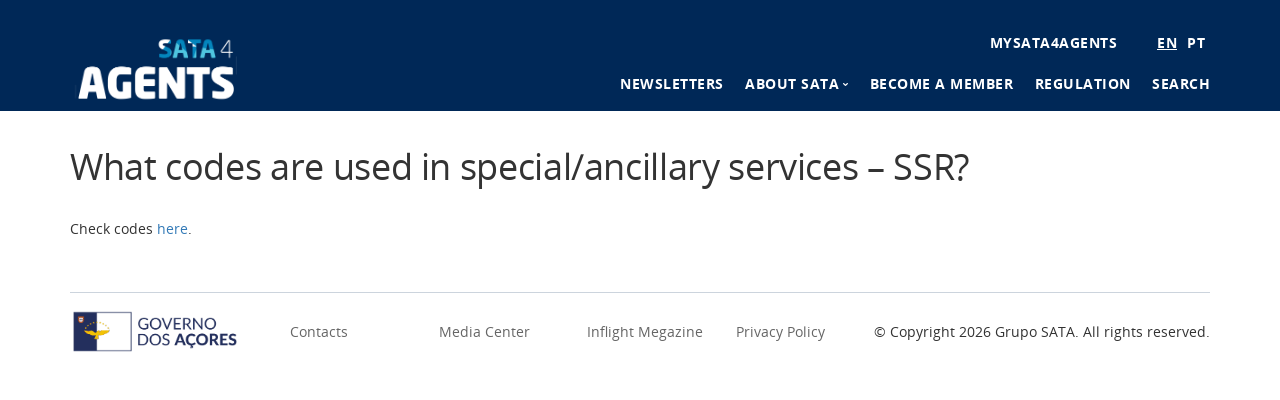

--- FILE ---
content_type: text/html; charset=UTF-8
request_url: https://sata4agents.com/en/faqs/what-codes-are-used-special-services-ssr
body_size: 6255
content:
<!DOCTYPE html>
<html  lang="en" dir="ltr">
  <head>
    <!-- InMobi Choice. Consent Manager Tag v3.0 (for TCF 2.2) -->
    <script type="text/javascript" async=true>
      (function() {
        var host = window.location.hostname;
        var element = document.createElement('script');
        var firstScript = document.getElementsByTagName('script')[0];
        var url = 'https://cmp.inmobi.com'
          .concat('/choice/', '6Emm4ZLMWjPd8', '/', host, '/choice.js?tag_version=V3');
        var uspTries = 0;
        var uspTriesLimit = 3;
        element.async = true;
        element.type = 'text/javascript';
        element.src = url;

        firstScript.parentNode.insertBefore(element, firstScript);

        function makeStub() {
          var TCF_LOCATOR_NAME = '__tcfapiLocator';
          var queue = [];
          var win = window;
          var cmpFrame;

          function addFrame() {
            var doc = win.document;
            var otherCMP = !!(win.frames[TCF_LOCATOR_NAME]);

            if (!otherCMP) {
              if (doc.body) {
                var iframe = doc.createElement('iframe');

                iframe.style.cssText = 'display:none';
                iframe.name = TCF_LOCATOR_NAME;
                doc.body.appendChild(iframe);
              } else {
                setTimeout(addFrame, 5);
              }
            }
            return !otherCMP;
          }

          function tcfAPIHandler() {
            var gdprApplies;
            var args = arguments;

            if (!args.length) {
              return queue;
            } else if (args[0] === 'setGdprApplies') {
              if (
                args.length > 3 &&
                args[2] === 2 &&
                typeof args[3] === 'boolean'
              ) {
                gdprApplies = args[3];
                if (typeof args[2] === 'function') {
                  args[2]('set', true);
                }
              }
            } else if (args[0] === 'ping') {
              var retr = {
                gdprApplies: gdprApplies,
                cmpLoaded: false,
                cmpStatus: 'stub'
              };

              if (typeof args[2] === 'function') {
                args[2](retr);
              }
            } else {
              if(args[0] === 'init' && typeof args[3] === 'object') {
                args[3] = Object.assign(args[3], { tag_version: 'V3' });
              }
              queue.push(args);
            }
          }

          function postMessageEventHandler(event) {
            var msgIsString = typeof event.data === 'string';
            var json = {};

            try {
              if (msgIsString) {
                json = JSON.parse(event.data);
              } else {
                json = event.data;
              }
            } catch (ignore) {}

            var payload = json.__tcfapiCall;

            if (payload) {
              window.__tcfapi(
                payload.command,
                payload.version,
                function(retValue, success) {
                  var returnMsg = {
                    __tcfapiReturn: {
                      returnValue: retValue,
                      success: success,
                      callId: payload.callId
                    }
                  };
                  if (msgIsString) {
                    returnMsg = JSON.stringify(returnMsg);
                  }
                  if (event && event.source && event.source.postMessage) {
                    event.source.postMessage(returnMsg, '*');
                  }
                },
                payload.parameter
              );
            }
          }

          while (win) {
            try {
              if (win.frames[TCF_LOCATOR_NAME]) {
                cmpFrame = win;
                break;
              }
            } catch (ignore) {}

            if (win === window.top) {
              break;
            }
            win = win.parent;
          }
          if (!cmpFrame) {
            addFrame();
            win.__tcfapi = tcfAPIHandler;
            win.addEventListener('message', postMessageEventHandler, false);
          }
        };

        makeStub();

        var uspStubFunction = function() {
          var arg = arguments;
          if (typeof window.__uspapi !== uspStubFunction) {
            setTimeout(function() {
              if (typeof window.__uspapi !== 'undefined') {
                window.__uspapi.apply(window.__uspapi, arg);
              }
            }, 500);
          }
        };

        var checkIfUspIsReady = function() {
          uspTries++;
          if (window.__uspapi === uspStubFunction && uspTries < uspTriesLimit) {
            console.warn('USP is not accessible');
          } else {
            clearInterval(uspInterval);
          }
        };

        if (typeof window.__uspapi === 'undefined') {
          window.__uspapi = uspStubFunction;
          var uspInterval = setInterval(checkIfUspIsReady, 6000);
        }
      })();
    </script>
    <!-- End InMobi Choice. Consent Manager Tag v3.0 (for TCF 2.2) -->
    <!-- Google Tag Manager -->
    <script>(function(w,d,s,l,i){w[l]=w[l]||[];w[l].push({'gtm.start':
          new Date().getTime(),event:'gtm.js'});var f=d.getElementsByTagName(s)[0],
        j=d.createElement(s),dl=l!='dataLayer'?'&l='+l:'';j.async=true;j.src=
        'https://www.googletagmanager.com/gtm.js?id='+i+dl;f.parentNode.insertBefore(j,f);
      })(window,document,'script','dataLayer','GTM-NDS5C9');</script>
    <!-- End Google Tag Manager -->
    <meta charset="utf-8" />
<meta name="description" content=".field--name-field-page-file-upload{display:none;}Check codes here." />
<link rel="canonical" href="https://sata4agents.com/en/faqs/what-codes-are-used-special-services-ssr" />
<meta name="MobileOptimized" content="width" />
<meta name="HandheldFriendly" content="true" />
<meta name="viewport" content="width=device-width, initial-scale=1.0" />
<link rel="icon" href="/themes/custom/stack/favicon.ico" type="image/vnd.microsoft.icon" />
<link rel="alternate" hreflang="en" href="https://sata4agents.com/en/faqs/what-codes-are-used-special-services-ssr" />
<link rel="alternate" hreflang="pt-pt" href="https://sata4agents.com/pt-pt/faqs/quais-os-codigos-utilizados-nos-servicos-especiais-ssr" />

    <title>What codes are used in special/ancillary services – SSR? | SATA4Agents</title>

	<!-- Fontawesome -->
	<link href="//maxcdn.bootstrapcdn.com/font-awesome/4.2.0/css/font-awesome.min.css" rel="stylesheet" type="text/css">
	<link href="https://fonts.googleapis.com/css?family=Open+Sans:200,300,400,400i,500,600,700%7CMerriweather:300,300i%7CMaterial+Icons" rel="stylesheet">

  <!-- IcoMoon -->
  <link rel="stylesheet" href="https://d1azc1qln24ryf.cloudfront.net/206933/SATAIcons/style-cf.css?yka40k">

    <link rel="stylesheet" media="all" href="/sites/default/files/css/css_yPf0Zf5doD_rRuLqCJoxD6A55USQnMGC_lyDAy0pNgM.css?delta=0&amp;language=en&amp;theme=stack&amp;include=eJxlyTEKwDAIAMAPWXxS0WJCidagQsjvO3boepc7SwyZUiCLroFdnUmPrK3302EJNw872b2ygib-BL5rQSbLY7wQoyNJ" />
<link rel="stylesheet" media="all" href="/sites/default/files/css/css_4lbm-N1rn5NhdkTt2KA6Tr5evIaKG2nwf35k6nLVAHA.css?delta=1&amp;language=en&amp;theme=stack&amp;include=eJxlyTEKwDAIAMAPWXxS0WJCidagQsjvO3boepc7SwyZUiCLroFdnUmPrK3302EJNw872b2ygib-BL5rQSbLY7wQoyNJ" />
<link rel="stylesheet" media="all" href="https://cdn.jsdelivr.net/npm/bootstrap@3.4.1/dist/css/bootstrap.min.css" integrity="sha256-bZLfwXAP04zRMK2BjiO8iu9pf4FbLqX6zitd+tIvLhE=" crossorigin="anonymous" />
<link rel="stylesheet" media="all" href="https://cdn.jsdelivr.net/npm/@unicorn-fail/drupal-bootstrap-styles@0.0.2/dist/3.1.1/7.x-3.x/drupal-bootstrap.min.css" integrity="sha512-nrwoY8z0/iCnnY9J1g189dfuRMCdI5JBwgvzKvwXC4dZ+145UNBUs+VdeG/TUuYRqlQbMlL4l8U3yT7pVss9Rg==" crossorigin="anonymous" />
<link rel="stylesheet" media="all" href="https://cdn.jsdelivr.net/npm/@unicorn-fail/drupal-bootstrap-styles@0.0.2/dist/3.1.1/8.x-3.x/drupal-bootstrap.min.css" integrity="sha512-jM5OBHt8tKkl65deNLp2dhFMAwoqHBIbzSW0WiRRwJfHzGoxAFuCowGd9hYi1vU8ce5xpa5IGmZBJujm/7rVtw==" crossorigin="anonymous" />
<link rel="stylesheet" media="all" href="https://cdn.jsdelivr.net/npm/@unicorn-fail/drupal-bootstrap-styles@0.0.2/dist/3.2.0/7.x-3.x/drupal-bootstrap.min.css" integrity="sha512-U2uRfTiJxR2skZ8hIFUv5y6dOBd9s8xW+YtYScDkVzHEen0kU0G9mH8F2W27r6kWdHc0EKYGY3JTT3C4pEN+/g==" crossorigin="anonymous" />
<link rel="stylesheet" media="all" href="https://cdn.jsdelivr.net/npm/@unicorn-fail/drupal-bootstrap-styles@0.0.2/dist/3.2.0/8.x-3.x/drupal-bootstrap.min.css" integrity="sha512-JXQ3Lp7Oc2/VyHbK4DKvRSwk2MVBTb6tV5Zv/3d7UIJKlNEGT1yws9vwOVUkpsTY0o8zcbCLPpCBG2NrZMBJyQ==" crossorigin="anonymous" />
<link rel="stylesheet" media="all" href="https://cdn.jsdelivr.net/npm/@unicorn-fail/drupal-bootstrap-styles@0.0.2/dist/3.3.1/7.x-3.x/drupal-bootstrap.min.css" integrity="sha512-ZbcpXUXjMO/AFuX8V7yWatyCWP4A4HMfXirwInFWwcxibyAu7jHhwgEA1jO4Xt/UACKU29cG5MxhF/i8SpfiWA==" crossorigin="anonymous" />
<link rel="stylesheet" media="all" href="https://cdn.jsdelivr.net/npm/@unicorn-fail/drupal-bootstrap-styles@0.0.2/dist/3.3.1/8.x-3.x/drupal-bootstrap.min.css" integrity="sha512-kTMXGtKrWAdF2+qSCfCTa16wLEVDAAopNlklx4qPXPMamBQOFGHXz0HDwz1bGhstsi17f2SYVNaYVRHWYeg3RQ==" crossorigin="anonymous" />
<link rel="stylesheet" media="all" href="https://cdn.jsdelivr.net/npm/@unicorn-fail/drupal-bootstrap-styles@0.0.2/dist/3.4.0/8.x-3.x/drupal-bootstrap.min.css" integrity="sha512-tGFFYdzcicBwsd5EPO92iUIytu9UkQR3tLMbORL9sfi/WswiHkA1O3ri9yHW+5dXk18Rd+pluMeDBrPKSwNCvw==" crossorigin="anonymous" />

    

  

  </head>
  <body class="path-not-frontpage path-node page-node-type-faq navbar-is-static-top has-glyphicons">
    <!-- Google Tag Manager (noscript) -->
    <noscript><iframe src="https://www.googletagmanager.com/ns.html?id=GTM-W93KV96"
                      height="0" width="0" style="display:none;visibility:hidden"></iframe></noscript>
    <!-- End Google Tag Manager (noscript) -->
    <a href="#main-content" class="visually-hidden focusable skip-link">
      Skip to main content
    </a>
    
      <div class="dialog-off-canvas-main-canvas" data-off-canvas-main-canvas>
    
  <a id="top"></a>

<div class="nav-container">
        
    <div class="bar bar--sm visible-xs visible-sm">
      <div class="container">
        <div class="row">
          <div class="col-xs-3 col-sm-2">
	          <div class="region region-branding">
    <div class="site-branding">
      <a class="logo navbar-btn pull-left" href="/index.php/en" title="Home" rel="home">
      <img class="logo" src="/sites/default/files/sata4agents_new_logo_cropped.png" alt="Home" />
    </a>
      </div>

  </div>

          </div>
          <div class="col-xs-9 col-sm-10 text-right">
            <a href="#" class="hamburger-toggle" data-toggle-class="#menu1;hidden-xs hidden-sm">
              <i class="icon stack-interface stack-menu"></i>
            </a>
          </div>
        </div>
        <!--end of row-->
      </div>
      <!--end of container-->
    </div>
    <!--end bar-->

	<nav id="menu1" class="bar bar--sm bar-1 hidden-xs hidden-sm   "  data-scroll-class='360px:pos-fixed' >
      <div class="container">
        <div class="row">
          <div class="col-md-2 col-sm-2 hidden-xs hidden-sm">
            <div class="bar__module">
                <div class="region region-branding">
    <div class="site-branding">
      <a class="logo navbar-btn pull-left" href="/index.php/en" title="Home" rel="home">
      <img class="logo" src="/sites/default/files/sata4agents_new_logo_cropped.png" alt="Home" />
    </a>
      </div>

  </div>

            </div>
            <!--end module-->
          </div>


		            <div class="col-md-10 col-sm-12 text-right text-left-xs text-left-sm">
            <div class="bar__module">
			    <div class="region region-navigation-collapsible">
    <nav role="navigation" aria-labelledby="block-stack-useraccountmenu-menu" id="block-stack-useraccountmenu">
            
  <h2 class="visually-hidden" id="block-stack-useraccountmenu-menu">User account menu</h2>
  

        
      <ul class="menu menu--account nav navbar-nav navbar-right">
                      <li class="first last">
                                        <a href="/index.php/en/user/login" data-drupal-link-system-path="user/login">MySata4Agents</a>
              </li>
        </ul>
  

  </nav>
<div class="language-switcher-language-url block block-language block-language-blocklanguage-interface clearfix" id="block-stack-languageswitcher" role="navigation">
<div class="block-inner">
  
    

      <ul class="links"><li hreflang="en" data-drupal-link-system-path="node/31" class="en is-active" aria-current="page"><a href="/en/faqs/what-codes-are-used-special-services-ssr" class="language-link is-active" hreflang="en" data-drupal-link-system-path="node/31" aria-current="page">EN</a></li><li hreflang="pt-pt" data-drupal-link-system-path="node/31" class="pt-pt"><a href="/pt-pt/faqs/quais-os-codigos-utilizados-nos-servicos-especiais-ssr" class="language-link" hreflang="pt-pt" data-drupal-link-system-path="node/31">PT</a></li></ul>
  </div>
</div>

<nav role="navigation" aria-labelledby="block-stack-mainnavigation-menu" id="block-stack-mainnavigation">
            
  <h2 class="visually-hidden" id="block-stack-mainnavigation-menu">Main navigation</h2>
  

        
              <ul class="menu-horizontal">
              
              <li>
        <a href="/index.php/en/newsletters" class="dropdown__trigger" data-drupal-link-system-path="newsletters">Newsletters</a>
                  </li>
          
              <li class="expanded  dropdown has-dropdown">
		<a href="/index.php/en/about-sata" class="dropdown__trigger" data-toggle="dropdown">About SATA</a>
                            	  <div class="dropdown__container">
         <div class="container">
           <div class="row">
             <div class="dropdown__content col-md-3 col-sm-4">
      <ul class="menu-vertical text-left">
              
              <li>
        <a href="/index.php/en/about-sata/destinations" class="dropdown__trigger">SATA Destinations</a>
                  </li>
          
              <li>
        <a href="/index.php/sites/default/files/2025-10/FLYER_s4AGENTS_en.pdf" target="_blank" class="dropdown__trigger">SATA Advantages</a>
                  </li>
        	          </ul>
	        </div>
	      </div>
	    </div>
	  </div>
      
            </li>
          
              <li>
        <a href="/index.php/en/become-sata4agents-member" class="dropdown__trigger">Become a member</a>
                  </li>
          
              <li>
        <a href="/index.php/en/sata4agents-program-regulation" class="dropdown__trigger">Regulation</a>
                  </li>
          
              <li>
        <a href="/index.php/en/search" class="dropdown__trigger" data-drupal-link-system-path="search">Search</a>
                  </li>
              </ul>
      


  </nav>

  </div>

	        </div>
          </div>
          
	    </div>
      </div>
    </nav>


  </div>



  <div role="main" id="main-container" class="main-container container js-quickedit-main-content">

	<div class="row">
            
                  <div class="col-sm-12">

                                      <div class="highlighted">  <div class="region region-highlighted">
    <div data-drupal-messages-fallback class="hidden"></div>

  </div>
</div>
                  
                
        				
                
                
                          <a id="main-content"></a>
            <div class="region region-content">
        <h1 class="page-header">
<span>What codes are used in special/ancillary services – SSR?</span>
</h1>

  <article data-history-node-id="31" class="node node--type-faq faq is-promoted full clearfix">

  
    

  
  <div class="content">
    
            <div class="field field--name-body field--type-text-with-summary field--label-hidden field--item"><style>.field--name-field-page-file-upload{display:none;}</style><p>Check codes <a href="/en/informations/general/additional-special-services" target="_blank">here</a>.</p></div>
      
  <div class="field field--name-field-page-file-upload field--type-file field--label-above">
    <div class="field--label">Page File Upload</div>
          <div class="field__items">
              <div class="field--item"><span class="file file--mime-application-pdf file--application-pdf icon-before"><span class="file-icon"><span class="icon glyphicon glyphicon-file text-primary" aria-hidden="true"></span></span><span class="file-link"><a href="https://sata4agents.com/sites/default/files/2024-02/SSRs_EN.pdf" type="application/pdf; length=117548" title="Open file in new window" target="_blank" data-toggle="tooltip" data-placement="bottom">SSRs_EN.pdf</a></span><span class="file-size">114.79 KB</span></span></div>
              </div>
      </div>

  </div>

</article>


  </div>

              </div>

                </div>
  </div>

<footer class="footer-1 bg-dark" role="contentinfo">
	<!-- postscript -->
	
    	    <div class="region region-footer">
    <div id="block-stack-footermiddleanonymous" class="block block-block-content block-block-content9f7aa4d8-95fc-45e9-a661-b86b02f48aac clearfix">
<div class="block-inner">
  
    

      
      <div class="field field--name-body field--type-text-with-summary field--label-hidden field--items">
              <div class="field--item"><div class="container"><div class="footer-extra-information"><div class="row info-icons"><div class="col-md-12"><a href="https://portal.azores.gov.pt" target="_blank" alt="Governo dos Açores" title="Governo dos Açores"><img src="/sites/default/files/inline-images/governo-dos-acores-logo.png" alt="Logo GRA"></a></div></div><div class="row internal-links"><div class="col-md-3"><a href="/en/contacts" target="_self" alt="Contacts" title="Contacts">Contacts</a></div><div class="col-md-3"><a href="/en/media-center" target="_blank" alt="Media Center" title="Media Center">Media Center</a></div><div class="col-md-3"><a href="https://www.azoresairlines.pt/en/corporate/inflight-magazine" target="_blank" alt="Inflight Megazine" title="Inflight Megazine">Inflight Megazine</a></div><div class="col-md-3"><a href="/en/privacy-policy" target="_blank" alt="Privacy Policy" title="Privacy Policy">Privacy Policy</a></div></div><div class="row copyright"><div class="col-md-12 col-lg-12">© Copyright&nbsp;<span id="date">&nbsp;</span> Grupo SATA. All rights reserved.</div><script>
                                        n =  new Date();
                                        y = n.getFullYear();
                                        document.getElementById("date").innerHTML = y;
                                    </script></div></div></div></div>
          </div>
  
  </div>
</div>


  </div>

	</footer>

  </div>

    
    <script type="application/json" data-drupal-selector="drupal-settings-json">{"path":{"baseUrl":"\/","pathPrefix":"en\/","currentPath":"node\/31","currentPathIsAdmin":false,"isFront":false,"currentLanguage":"en"},"pluralDelimiter":"\u0003","suppressDeprecationErrors":true,"bootstrap":{"forms_has_error_value_toggle":1,"modal_animation":1,"modal_backdrop":"true","modal_focus_input":1,"modal_keyboard":1,"modal_select_text":1,"modal_show":1,"modal_size":"","popover_enabled":1,"popover_animation":1,"popover_auto_close":1,"popover_container":"body","popover_content":"","popover_delay":"0","popover_html":0,"popover_placement":"right","popover_selector":"","popover_title":"","popover_trigger":"click","tooltip_enabled":1,"tooltip_animation":1,"tooltip_container":"body","tooltip_delay":"0","tooltip_html":0,"tooltip_placement":"auto left","tooltip_selector":"","tooltip_trigger":"hover"},"user":{"uid":0,"permissionsHash":"391b7e46eeb48d735779ca606eca06e0e35063bea1dff1260c2937e631917b05"}}</script>
<script src="/sites/default/files/js/js_gaLrLjsulVQh0yNEz3sq1zqdsro45JQeGFbifvyV1bE.js?scope=footer&amp;delta=0&amp;language=en&amp;theme=stack&amp;include=eJxlyUEKgDAMBMAPVfokSaSWYnRDsij-3qOC15mkLFvtBhWbkreNo5er6YrYZwWYDPH6k_Kew3G2-AgB4_AHs58lLw"></script>
<script src="https://cdn.jsdelivr.net/npm/bootstrap@3.4.1/dist/js/bootstrap.min.js" integrity="sha256-nuL8/2cJ5NDSSwnKD8VqreErSWHtnEP9E7AySL+1ev4=" crossorigin="anonymous"></script>
<script src="/sites/default/files/js/js_kRhjbCJ-bI1JtpWvcqqopLfw53zXTK8WYzrtaOje-1E.js?scope=footer&amp;delta=2&amp;language=en&amp;theme=stack&amp;include=eJxlyUEKgDAMBMAPVfokSaSWYnRDsij-3qOC15mkLFvtBhWbkreNo5er6YrYZwWYDPH6k_Kew3G2-AgB4_AHs58lLw"></script>

  </body>
</html>


--- FILE ---
content_type: text/css
request_url: https://sata4agents.com/sites/default/files/css/css_4lbm-N1rn5NhdkTt2KA6Tr5evIaKG2nwf35k6nLVAHA.css?delta=1&language=en&theme=stack&include=eJxlyTEKwDAIAMAPWXxS0WJCidagQsjvO3boepc7SwyZUiCLroFdnUmPrK3302EJNw872b2ygib-BL5rQSbLY7wQoyNJ
body_size: 48805
content:
/* @license GPL-2.0-or-later https://www.drupal.org/licensing/faq */
body:after{display:none}.lightboxOverlay{position:absolute;top:0;left:0;z-index:9999;background-color:#000;filter:alpha(Opacity=80);opacity:.8;display:none}.lightbox{position:fixed;top:50% !important;transform:translate3d(0,-50%,0);left:0;width:100%;z-index:10000;text-align:center;line-height:0;font-weight:400}.lightbox .lb-image{display:block;height:auto;max-width:inherit;-webkit-border-radius:3px;-moz-border-radius:3px;-ms-border-radius:3px;-o-border-radius:3px;border-radius:3px}.lightbox a img{border:none}.lb-outerContainer{position:relative;background-color:#222;*zoom:1;width:250px;height:250px;margin:0 auto;-webkit-border-radius:4px;-moz-border-radius:4px;-ms-border-radius:4px;-o-border-radius:4px;border-radius:4px}.lb-outerContainer:after{content:"";display:table;clear:both}.lb-container{padding:4px}.lb-loader{position:absolute;top:43%;left:0;height:25%;width:100%;text-align:center;line-height:0}.lb-cancel{display:block;width:32px;height:32px;margin:0 auto;}.lb-nav{position:absolute;top:0;left:0;height:100%;width:100%;z-index:10}.lb-container>.nav{left:0}.lb-nav a{outline:0;}.lb-next,.lb-prev{height:100%;cursor:pointer;display:block}.lb-nav a.lb-prev{width:34%;left:0;float:left;filter:alpha(Opacity=0);opacity:.5;-webkit-transition:opacity .6s;-moz-transition:opacity .6s;-o-transition:opacity .6s;transition:opacity .6s}.lb-nav a.lb-prev:hover{filter:alpha(Opacity=100);opacity:1}.lb-nav a.lb-next{width:64%;right:0;float:right;filter:alpha(Opacity=0);opacity:.5;-webkit-transition:opacity .6s;-moz-transition:opacity .6s;-o-transition:opacity .6s;transition:opacity .6s}.lb-nav a.lb-next:hover{filter:alpha(Opacity=100);opacity:1}.lb-prev:after,.lb-next:after{content:'\2190';position:absolute;top:50%;color:#fff;font-size:24px;}.lb-prev:after{left:-60px;}.lb-next:after{right:-60px;content:'\2192';}.lb-dataContainer{margin:0 auto;padding-top:5px;min-height:35px;*zoom:1;width:100%;-moz-border-radius-bottomleft:4px;-webkit-border-bottom-left-radius:4px;border-bottom-left-radius:4px;-moz-border-radius-bottomright:4px;-webkit-border-bottom-right-radius:4px;border-bottom-right-radius:4px}.lb-dataContainer:after{content:"";display:table;clear:both}.lb-data{padding:0 4px;color:#ccc}.lb-data .lb-details{width:85%;float:left;text-align:left;line-height:1.1em}.lb-data .lb-caption{font-size:13px;font-weight:700;line-height:1em}.lb-data .lb-number{display:block;clear:left;padding-bottom:1em;font-size:12px;color:#999}.lb-data .lb-close{display:block;float:right;width:30px;height:30px;text-align:right;outline:0;filter:alpha(Opacity=70);opacity:.7;-webkit-transition:opacity .2s;-moz-transition:opacity .2s;-o-transition:opacity .2s;transition:opacity .2s}.lb-data .lb-close:hover{cursor:pointer;filter:alpha(Opacity=100);opacity:1}
.flickity-enabled{position:relative;}.flickity-enabled:focus{outline:none;}.flickity-viewport{overflow:hidden;position:relative;height:100%;}.flickity-slider{position:absolute;width:100%;height:100%;}.flickity-enabled.is-draggable{-webkit-tap-highlight-color:transparent;tap-highlight-color:transparent;-webkit-user-select:none;-moz-user-select:none;-ms-user-select:none;user-select:none;}.flickity-enabled.is-draggable .flickity-viewport{cursor:move;cursor:-webkit-grab;cursor:grab;}.flickity-enabled.is-draggable .flickity-viewport.is-pointer-down{cursor:-webkit-grabbing;cursor:grabbing;}.flickity-prev-next-button{position:absolute;top:50%;width:44px;height:44px;border:none;border-radius:50%;background:white;background:hsla(0,0%,100%,0.75);cursor:pointer;-webkit-transform:translateY(-50%);transform:translateY(-50%);}.flickity-prev-next-button:hover{background:white;}.flickity-prev-next-button:focus{outline:none;box-shadow:0 0 0 5px #09F;}.flickity-prev-next-button:active{opacity:0.6;}.flickity-prev-next-button.previous{left:10px;}.flickity-prev-next-button.next{right:10px;}.flickity-rtl .flickity-prev-next-button.previous{left:auto;right:10px;}.flickity-rtl .flickity-prev-next-button.next{right:auto;left:10px;}.flickity-prev-next-button:disabled{opacity:0.3;cursor:auto;}.flickity-prev-next-button svg{position:absolute;left:20%;top:20%;width:60%;height:60%;}.flickity-prev-next-button .arrow{fill:#333;}.flickity-page-dots{position:absolute;width:100%;bottom:-25px;padding:0;margin:0;list-style:none;text-align:center;line-height:1;}.flickity-rtl .flickity-page-dots{direction:rtl;}.flickity-page-dots .dot{display:inline-block;width:10px;height:10px;margin:0 8px;background:#333;border-radius:50%;opacity:0.25;cursor:pointer;}.flickity-page-dots .dot.is-selected{opacity:1;}
@font-face{font-family:'iconsmind';src:url(/themes/custom/stack/fonts/iconsmind.eot#iefix-rdmvgc) format('embedded-opentype');src:url(/themes/custom/stack/fonts/iconsmind.woff) format('woff'),url(/themes/custom/stack/fonts/iconsmind.ttf) format('truetype');font-weight:normal;font-style:normal;}[class^="icon-"],[class*=" icon-"]{font-family:'iconsmind';speak:none;font-style:normal;font-weight:normal;font-variant:normal;text-transform:none;line-height:1;-webkit-font-smoothing:antialiased;-moz-osx-font-smoothing:grayscale;}.icon-A-Z:before{content:"\e600";}.icon-Aa:before{content:"\e601";}.icon-Add-Bag:before{content:"\e602";}.icon-Add-Basket:before{content:"\e603";}.icon-Add-Cart:before{content:"\e604";}.icon-Add-File:before{content:"\e605";}.icon-Add-SpaceAfterParagraph:before{content:"\e606";}.icon-Add-SpaceBeforeParagraph:before{content:"\e607";}.icon-Add-User:before{content:"\e608";}.icon-Add-UserStar:before{content:"\e609";}.icon-Add-Window:before{content:"\e60a";}.icon-Add:before{content:"\e60b";}.icon-Address-Book:before{content:"\e60c";}.icon-Address-Book2:before{content:"\e60d";}.icon-Administrator:before{content:"\e60e";}.icon-Aerobics-2:before{content:"\e60f";}.icon-Aerobics-3:before{content:"\e610";}.icon-Aerobics:before{content:"\e611";}.icon-Affiliate:before{content:"\e612";}.icon-Aim:before{content:"\e613";}.icon-Air-Balloon:before{content:"\e614";}.icon-Airbrush:before{content:"\e615";}.icon-Airship:before{content:"\e616";}.icon-Alarm-Clock:before{content:"\e617";}.icon-Alarm-Clock2:before{content:"\e618";}.icon-Alarm:before{content:"\e619";}.icon-Alien-2:before{content:"\e61a";}.icon-Alien:before{content:"\e61b";}.icon-Aligator:before{content:"\e61c";}.icon-Align-Center:before{content:"\e61d";}.icon-Align-JustifyAll:before{content:"\e61e";}.icon-Align-JustifyCenter:before{content:"\e61f";}.icon-Align-JustifyLeft:before{content:"\e620";}.icon-Align-JustifyRight:before{content:"\e621";}.icon-Align-Left:before{content:"\e622";}.icon-Align-Right:before{content:"\e623";}.icon-Alpha:before{content:"\e624";}.icon-Ambulance:before{content:"\e625";}.icon-AMX:before{content:"\e626";}.icon-Anchor-2:before{content:"\e627";}.icon-Anchor:before{content:"\e628";}.icon-Android-Store:before{content:"\e629";}.icon-Android:before{content:"\e62a";}.icon-Angel-Smiley:before{content:"\e62b";}.icon-Angel:before{content:"\e62c";}.icon-Angry:before{content:"\e62d";}.icon-Apple-Bite:before{content:"\e62e";}.icon-Apple-Store:before{content:"\e62f";}.icon-Apple:before{content:"\e630";}.icon-Approved-Window:before{content:"\e631";}.icon-Aquarius-2:before{content:"\e632";}.icon-Aquarius:before{content:"\e633";}.icon-Archery-2:before{content:"\e634";}.icon-Archery:before{content:"\e635";}.icon-Argentina:before{content:"\e636";}.icon-Aries-2:before{content:"\e637";}.icon-Aries:before{content:"\e638";}.icon-Army-Key:before{content:"\e639";}.icon-Arrow-Around:before{content:"\e63a";}.icon-Arrow-Back3:before{content:"\e63b";}.icon-Arrow-Back:before{content:"\e63c";}.icon-Arrow-Back2:before{content:"\e63d";}.icon-Arrow-Barrier:before{content:"\e63e";}.icon-Arrow-Circle:before{content:"\e63f";}.icon-Arrow-Cross:before{content:"\e640";}.icon-Arrow-Down:before{content:"\e641";}.icon-Arrow-Down2:before{content:"\e642";}.icon-Arrow-Down3:before{content:"\e643";}.icon-Arrow-DowninCircle:before{content:"\e644";}.icon-Arrow-Fork:before{content:"\e645";}.icon-Arrow-Forward:before{content:"\e646";}.icon-Arrow-Forward2:before{content:"\e647";}.icon-Arrow-From:before{content:"\e648";}.icon-Arrow-Inside:before{content:"\e649";}.icon-Arrow-Inside45:before{content:"\e64a";}.icon-Arrow-InsideGap:before{content:"\e64b";}.icon-Arrow-InsideGap45:before{content:"\e64c";}.icon-Arrow-Into:before{content:"\e64d";}.icon-Arrow-Join:before{content:"\e64e";}.icon-Arrow-Junction:before{content:"\e64f";}.icon-Arrow-Left:before{content:"\e650";}.icon-Arrow-Left2:before{content:"\e651";}.icon-Arrow-LeftinCircle:before{content:"\e652";}.icon-Arrow-Loop:before{content:"\e653";}.icon-Arrow-Merge:before{content:"\e654";}.icon-Arrow-Mix:before{content:"\e655";}.icon-Arrow-Next:before{content:"\e656";}.icon-Arrow-OutLeft:before{content:"\e657";}.icon-Arrow-OutRight:before{content:"\e658";}.icon-Arrow-Outside:before{content:"\e659";}.icon-Arrow-Outside45:before{content:"\e65a";}.icon-Arrow-OutsideGap:before{content:"\e65b";}.icon-Arrow-OutsideGap45:before{content:"\e65c";}.icon-Arrow-Over:before{content:"\e65d";}.icon-Arrow-Refresh:before{content:"\e65e";}.icon-Arrow-Refresh2:before{content:"\e65f";}.icon-Arrow-Right:before{content:"\e660";}.icon-Arrow-Right2:before{content:"\e661";}.icon-Arrow-RightinCircle:before{content:"\e662";}.icon-Arrow-Shuffle:before{content:"\e663";}.icon-Arrow-Squiggly:before{content:"\e664";}.icon-Arrow-Through:before{content:"\e665";}.icon-Arrow-To:before{content:"\e666";}.icon-Arrow-TurnLeft:before{content:"\e667";}.icon-Arrow-TurnRight:before{content:"\e668";}.icon-Arrow-Up:before{content:"\e669";}.icon-Arrow-Up2:before{content:"\e66a";}.icon-Arrow-Up3:before{content:"\e66b";}.icon-Arrow-UpinCircle:before{content:"\e66c";}.icon-Arrow-XLeft:before{content:"\e66d";}.icon-Arrow-XRight:before{content:"\e66e";}.icon-Ask:before{content:"\e66f";}.icon-Assistant:before{content:"\e670";}.icon-Astronaut:before{content:"\e671";}.icon-At-Sign:before{content:"\e672";}.icon-ATM:before{content:"\e673";}.icon-Atom:before{content:"\e674";}.icon-Audio:before{content:"\e675";}.icon-Auto-Flash:before{content:"\e676";}.icon-Autumn:before{content:"\e677";}.icon-Baby-Clothes:before{content:"\e678";}.icon-Baby-Clothes2:before{content:"\e679";}.icon-Baby-Cry:before{content:"\e67a";}.icon-Baby:before{content:"\e67b";}.icon-Back2:before{content:"\e67c";}.icon-Back-Media:before{content:"\e67d";}.icon-Back-Music:before{content:"\e67e";}.icon-Back:before{content:"\e67f";}.icon-Background:before{content:"\e680";}.icon-Bacteria:before{content:"\e681";}.icon-Bag-Coins:before{content:"\e682";}.icon-Bag-Items:before{content:"\e683";}.icon-Bag-Quantity:before{content:"\e684";}.icon-Bag:before{content:"\e685";}.icon-Bakelite:before{content:"\e686";}.icon-Ballet-Shoes:before{content:"\e687";}.icon-Balloon:before{content:"\e688";}.icon-Banana:before{content:"\e689";}.icon-Band-Aid:before{content:"\e68a";}.icon-Bank:before{content:"\e68b";}.icon-Bar-Chart:before{content:"\e68c";}.icon-Bar-Chart2:before{content:"\e68d";}.icon-Bar-Chart3:before{content:"\e68e";}.icon-Bar-Chart4:before{content:"\e68f";}.icon-Bar-Chart5:before{content:"\e690";}.icon-Bar-Code:before{content:"\e691";}.icon-Barricade-2:before{content:"\e692";}.icon-Barricade:before{content:"\e693";}.icon-Baseball:before{content:"\e694";}.icon-Basket-Ball:before{content:"\e695";}.icon-Basket-Coins:before{content:"\e696";}.icon-Basket-Items:before{content:"\e697";}.icon-Basket-Quantity:before{content:"\e698";}.icon-Bat-2:before{content:"\e699";}.icon-Bat:before{content:"\e69a";}.icon-Bathrobe:before{content:"\e69b";}.icon-Batman-Mask:before{content:"\e69c";}.icon-Battery-0:before{content:"\e69d";}.icon-Battery-25:before{content:"\e69e";}.icon-Battery-50:before{content:"\e69f";}.icon-Battery-75:before{content:"\e6a0";}.icon-Battery-100:before{content:"\e6a1";}.icon-Battery-Charge:before{content:"\e6a2";}.icon-Bear:before{content:"\e6a3";}.icon-Beard-2:before{content:"\e6a4";}.icon-Beard-3:before{content:"\e6a5";}.icon-Beard:before{content:"\e6a6";}.icon-Bebo:before{content:"\e6a7";}.icon-Bee:before{content:"\e6a8";}.icon-Beer-Glass:before{content:"\e6a9";}.icon-Beer:before{content:"\e6aa";}.icon-Bell-2:before{content:"\e6ab";}.icon-Bell:before{content:"\e6ac";}.icon-Belt-2:before{content:"\e6ad";}.icon-Belt-3:before{content:"\e6ae";}.icon-Belt:before{content:"\e6af";}.icon-Berlin-Tower:before{content:"\e6b0";}.icon-Beta:before{content:"\e6b1";}.icon-Betvibes:before{content:"\e6b2";}.icon-Bicycle-2:before{content:"\e6b3";}.icon-Bicycle-3:before{content:"\e6b4";}.icon-Bicycle:before{content:"\e6b5";}.icon-Big-Bang:before{content:"\e6b6";}.icon-Big-Data:before{content:"\e6b7";}.icon-Bike-Helmet:before{content:"\e6b8";}.icon-Bikini:before{content:"\e6b9";}.icon-Bilk-Bottle2:before{content:"\e6ba";}.icon-Billing:before{content:"\e6bb";}.icon-Bing:before{content:"\e6bc";}.icon-Binocular:before{content:"\e6bd";}.icon-Bio-Hazard:before{content:"\e6be";}.icon-Biotech:before{content:"\e6bf";}.icon-Bird-DeliveringLetter:before{content:"\e6c0";}.icon-Bird:before{content:"\e6c1";}.icon-Birthday-Cake:before{content:"\e6c2";}.icon-Bisexual:before{content:"\e6c3";}.icon-Bishop:before{content:"\e6c4";}.icon-Bitcoin:before{content:"\e6c5";}.icon-Black-Cat:before{content:"\e6c6";}.icon-Blackboard:before{content:"\e6c7";}.icon-Blinklist:before{content:"\e6c8";}.icon-Block-Cloud:before{content:"\e6c9";}.icon-Block-Window:before{content:"\e6ca";}.icon-Blogger:before{content:"\e6cb";}.icon-Blood:before{content:"\e6cc";}.icon-Blouse:before{content:"\e6cd";}.icon-Blueprint:before{content:"\e6ce";}.icon-Board:before{content:"\e6cf";}.icon-Bodybuilding:before{content:"\e6d0";}.icon-Bold-Text:before{content:"\e6d1";}.icon-Bone:before{content:"\e6d2";}.icon-Bones:before{content:"\e6d3";}.icon-Book:before{content:"\e6d4";}.icon-Bookmark:before{content:"\e6d5";}.icon-Books-2:before{content:"\e6d6";}.icon-Books:before{content:"\e6d7";}.icon-Boom:before{content:"\e6d8";}.icon-Boot-2:before{content:"\e6d9";}.icon-Boot:before{content:"\e6da";}.icon-Bottom-ToTop:before{content:"\e6db";}.icon-Bow-2:before{content:"\e6dc";}.icon-Bow-3:before{content:"\e6dd";}.icon-Bow-4:before{content:"\e6de";}.icon-Bow-5:before{content:"\e6df";}.icon-Bow-6:before{content:"\e6e0";}.icon-Bow:before{content:"\e6e1";}.icon-Bowling-2:before{content:"\e6e2";}.icon-Bowling:before{content:"\e6e3";}.icon-Box2:before{content:"\e6e4";}.icon-Box-Close:before{content:"\e6e5";}.icon-Box-Full:before{content:"\e6e6";}.icon-Box-Open:before{content:"\e6e7";}.icon-Box-withFolders:before{content:"\e6e8";}.icon-Box:before{content:"\e6e9";}.icon-Boy:before{content:"\e6ea";}.icon-Bra:before{content:"\e6eb";}.icon-Brain-2:before{content:"\e6ec";}.icon-Brain-3:before{content:"\e6ed";}.icon-Brain:before{content:"\e6ee";}.icon-Brazil:before{content:"\e6ef";}.icon-Bread-2:before{content:"\e6f0";}.icon-Bread:before{content:"\e6f1";}.icon-Bridge:before{content:"\e6f2";}.icon-Brightkite:before{content:"\e6f3";}.icon-Broke-Link2:before{content:"\e6f4";}.icon-Broken-Link:before{content:"\e6f5";}.icon-Broom:before{content:"\e6f6";}.icon-Brush:before{content:"\e6f7";}.icon-Bucket:before{content:"\e6f8";}.icon-Bug:before{content:"\e6f9";}.icon-Building:before{content:"\e6fa";}.icon-Bulleted-List:before{content:"\e6fb";}.icon-Bus-2:before{content:"\e6fc";}.icon-Bus:before{content:"\e6fd";}.icon-Business-Man:before{content:"\e6fe";}.icon-Business-ManWoman:before{content:"\e6ff";}.icon-Business-Mens:before{content:"\e700";}.icon-Business-Woman:before{content:"\e701";}.icon-Butterfly:before{content:"\e702";}.icon-Button:before{content:"\e703";}.icon-Cable-Car:before{content:"\e704";}.icon-Cake:before{content:"\e705";}.icon-Calculator-2:before{content:"\e706";}.icon-Calculator-3:before{content:"\e707";}.icon-Calculator:before{content:"\e708";}.icon-Calendar-2:before{content:"\e709";}.icon-Calendar-3:before{content:"\e70a";}.icon-Calendar-4:before{content:"\e70b";}.icon-Calendar-Clock:before{content:"\e70c";}.icon-Calendar:before{content:"\e70d";}.icon-Camel:before{content:"\e70e";}.icon-Camera-2:before{content:"\e70f";}.icon-Camera-3:before{content:"\e710";}.icon-Camera-4:before{content:"\e711";}.icon-Camera-5:before{content:"\e712";}.icon-Camera-Back:before{content:"\e713";}.icon-Camera:before{content:"\e714";}.icon-Can-2:before{content:"\e715";}.icon-Can:before{content:"\e716";}.icon-Canada:before{content:"\e717";}.icon-Cancer-2:before{content:"\e718";}.icon-Cancer-3:before{content:"\e719";}.icon-Cancer:before{content:"\e71a";}.icon-Candle:before{content:"\e71b";}.icon-Candy-Cane:before{content:"\e71c";}.icon-Candy:before{content:"\e71d";}.icon-Cannon:before{content:"\e71e";}.icon-Cap-2:before{content:"\e71f";}.icon-Cap-3:before{content:"\e720";}.icon-Cap-Smiley:before{content:"\e721";}.icon-Cap:before{content:"\e722";}.icon-Capricorn-2:before{content:"\e723";}.icon-Capricorn:before{content:"\e724";}.icon-Car-2:before{content:"\e725";}.icon-Car-3:before{content:"\e726";}.icon-Car-Coins:before{content:"\e727";}.icon-Car-Items:before{content:"\e728";}.icon-Car-Wheel:before{content:"\e729";}.icon-Car:before{content:"\e72a";}.icon-Cardigan:before{content:"\e72b";}.icon-Cardiovascular:before{content:"\e72c";}.icon-Cart-Quantity:before{content:"\e72d";}.icon-Casette-Tape:before{content:"\e72e";}.icon-Cash-Register:before{content:"\e72f";}.icon-Cash-register2:before{content:"\e730";}.icon-Castle:before{content:"\e731";}.icon-Cat:before{content:"\e732";}.icon-Cathedral:before{content:"\e733";}.icon-Cauldron:before{content:"\e734";}.icon-CD-2:before{content:"\e735";}.icon-CD-Cover:before{content:"\e736";}.icon-CD:before{content:"\e737";}.icon-Cello:before{content:"\e738";}.icon-Celsius:before{content:"\e739";}.icon-Chacked-Flag:before{content:"\e73a";}.icon-Chair:before{content:"\e73b";}.icon-Charger:before{content:"\e73c";}.icon-Check-2:before{content:"\e73d";}.icon-Check:before{content:"\e73e";}.icon-Checked-User:before{content:"\e73f";}.icon-Checkmate:before{content:"\e740";}.icon-Checkout-Bag:before{content:"\e741";}.icon-Checkout-Basket:before{content:"\e742";}.icon-Checkout:before{content:"\e743";}.icon-Cheese:before{content:"\e744";}.icon-Cheetah:before{content:"\e745";}.icon-Chef-Hat:before{content:"\e746";}.icon-Chef-Hat2:before{content:"\e747";}.icon-Chef:before{content:"\e748";}.icon-Chemical-2:before{content:"\e749";}.icon-Chemical-3:before{content:"\e74a";}.icon-Chemical-4:before{content:"\e74b";}.icon-Chemical-5:before{content:"\e74c";}.icon-Chemical:before{content:"\e74d";}.icon-Chess-Board:before{content:"\e74e";}.icon-Chess:before{content:"\e74f";}.icon-Chicken:before{content:"\e750";}.icon-Chile:before{content:"\e751";}.icon-Chimney:before{content:"\e752";}.icon-China:before{content:"\e753";}.icon-Chinese-Temple:before{content:"\e754";}.icon-Chip:before{content:"\e755";}.icon-Chopsticks-2:before{content:"\e756";}.icon-Chopsticks:before{content:"\e757";}.icon-Christmas-Ball:before{content:"\e758";}.icon-Christmas-Bell:before{content:"\e759";}.icon-Christmas-Candle:before{content:"\e75a";}.icon-Christmas-Hat:before{content:"\e75b";}.icon-Christmas-Sleigh:before{content:"\e75c";}.icon-Christmas-Snowman:before{content:"\e75d";}.icon-Christmas-Sock:before{content:"\e75e";}.icon-Christmas-Tree:before{content:"\e75f";}.icon-Christmas:before{content:"\e760";}.icon-Chrome:before{content:"\e761";}.icon-Chrysler-Building:before{content:"\e762";}.icon-Cinema:before{content:"\e763";}.icon-Circular-Point:before{content:"\e764";}.icon-City-Hall:before{content:"\e765";}.icon-Clamp:before{content:"\e766";}.icon-Clapperboard-Close:before{content:"\e767";}.icon-Clapperboard-Open:before{content:"\e768";}.icon-Claps:before{content:"\e769";}.icon-Clef:before{content:"\e76a";}.icon-Clinic:before{content:"\e76b";}.icon-Clock-2:before{content:"\e76c";}.icon-Clock-3:before{content:"\e76d";}.icon-Clock-4:before{content:"\e76e";}.icon-Clock-Back:before{content:"\e76f";}.icon-Clock-Forward:before{content:"\e770";}.icon-Clock:before{content:"\e771";}.icon-Close-Window:before{content:"\e772";}.icon-Close:before{content:"\e773";}.icon-Clothing-Store:before{content:"\e774";}.icon-Cloud--:before{content:"\e775";}.icon-Cloud-:before{content:"\e776";}.icon-Cloud-Camera:before{content:"\e777";}.icon-Cloud-Computer:before{content:"\e778";}.icon-Cloud-Email:before{content:"\e779";}.icon-Cloud-Hail:before{content:"\e77a";}.icon-Cloud-Laptop:before{content:"\e77b";}.icon-Cloud-Lock:before{content:"\e77c";}.icon-Cloud-Moon:before{content:"\e77d";}.icon-Cloud-Music:before{content:"\e77e";}.icon-Cloud-Picture:before{content:"\e77f";}.icon-Cloud-Rain:before{content:"\e780";}.icon-Cloud-Remove:before{content:"\e781";}.icon-Cloud-Secure:before{content:"\e782";}.icon-Cloud-Settings:before{content:"\e783";}.icon-Cloud-Smartphone:before{content:"\e784";}.icon-Cloud-Snow:before{content:"\e785";}.icon-Cloud-Sun:before{content:"\e786";}.icon-Cloud-Tablet:before{content:"\e787";}.icon-Cloud-Video:before{content:"\e788";}.icon-Cloud-Weather:before{content:"\e789";}.icon-Cloud:before{content:"\e78a";}.icon-Clouds-Weather:before{content:"\e78b";}.icon-Clouds:before{content:"\e78c";}.icon-Clown:before{content:"\e78d";}.icon-CMYK:before{content:"\e78e";}.icon-Coat:before{content:"\e78f";}.icon-Cocktail:before{content:"\e790";}.icon-Coconut:before{content:"\e791";}.icon-Code-Window:before{content:"\e792";}.icon-Coding:before{content:"\e793";}.icon-Coffee-2:before{content:"\e794";}.icon-Coffee-Bean:before{content:"\e795";}.icon-Coffee-Machine:before{content:"\e796";}.icon-Coffee-toGo:before{content:"\e797";}.icon-Coffee:before{content:"\e798";}.icon-Coffin:before{content:"\e799";}.icon-Coin:before{content:"\e79a";}.icon-Coins-2:before{content:"\e79b";}.icon-Coins-3:before{content:"\e79c";}.icon-Coins:before{content:"\e79d";}.icon-Colombia:before{content:"\e79e";}.icon-Colosseum:before{content:"\e79f";}.icon-Column-2:before{content:"\e7a0";}.icon-Column-3:before{content:"\e7a1";}.icon-Column:before{content:"\e7a2";}.icon-Comb-2:before{content:"\e7a3";}.icon-Comb:before{content:"\e7a4";}.icon-Communication-Tower:before{content:"\e7a5";}.icon-Communication-Tower2:before{content:"\e7a6";}.icon-Compass-2:before{content:"\e7a7";}.icon-Compass-3:before{content:"\e7a8";}.icon-Compass-4:before{content:"\e7a9";}.icon-Compass-Rose:before{content:"\e7aa";}.icon-Compass:before{content:"\e7ab";}.icon-Computer-2:before{content:"\e7ac";}.icon-Computer-3:before{content:"\e7ad";}.icon-Computer-Secure:before{content:"\e7ae";}.icon-Computer:before{content:"\e7af";}.icon-Conference:before{content:"\e7b0";}.icon-Confused:before{content:"\e7b1";}.icon-Conservation:before{content:"\e7b2";}.icon-Consulting:before{content:"\e7b3";}.icon-Contrast:before{content:"\e7b4";}.icon-Control-2:before{content:"\e7b5";}.icon-Control:before{content:"\e7b6";}.icon-Cookie-Man:before{content:"\e7b7";}.icon-Cookies:before{content:"\e7b8";}.icon-Cool-Guy:before{content:"\e7b9";}.icon-Cool:before{content:"\e7ba";}.icon-Copyright:before{content:"\e7bb";}.icon-Costume:before{content:"\e7bc";}.icon-Couple-Sign:before{content:"\e7bd";}.icon-Cow:before{content:"\e7be";}.icon-CPU:before{content:"\e7bf";}.icon-Crane:before{content:"\e7c0";}.icon-Cranium:before{content:"\e7c1";}.icon-Credit-Card:before{content:"\e7c2";}.icon-Credit-Card2:before{content:"\e7c3";}.icon-Credit-Card3:before{content:"\e7c4";}.icon-Cricket:before{content:"\e7c5";}.icon-Criminal:before{content:"\e7c6";}.icon-Croissant:before{content:"\e7c7";}.icon-Crop-2:before{content:"\e7c8";}.icon-Crop-3:before{content:"\e7c9";}.icon-Crown-2:before{content:"\e7ca";}.icon-Crown:before{content:"\e7cb";}.icon-Crying:before{content:"\e7cc";}.icon-Cube-Molecule:before{content:"\e7cd";}.icon-Cube-Molecule2:before{content:"\e7ce";}.icon-Cupcake:before{content:"\e7cf";}.icon-Cursor-Click:before{content:"\e7d0";}.icon-Cursor-Click2:before{content:"\e7d1";}.icon-Cursor-Move:before{content:"\e7d2";}.icon-Cursor-Move2:before{content:"\e7d3";}.icon-Cursor-Select:before{content:"\e7d4";}.icon-Cursor:before{content:"\e7d5";}.icon-D-Eyeglasses:before{content:"\e7d6";}.icon-D-Eyeglasses2:before{content:"\e7d7";}.icon-Dam:before{content:"\e7d8";}.icon-Danemark:before{content:"\e7d9";}.icon-Danger-2:before{content:"\e7da";}.icon-Danger:before{content:"\e7db";}.icon-Dashboard:before{content:"\e7dc";}.icon-Data-Backup:before{content:"\e7dd";}.icon-Data-Block:before{content:"\e7de";}.icon-Data-Center:before{content:"\e7df";}.icon-Data-Clock:before{content:"\e7e0";}.icon-Data-Cloud:before{content:"\e7e1";}.icon-Data-Compress:before{content:"\e7e2";}.icon-Data-Copy:before{content:"\e7e3";}.icon-Data-Download:before{content:"\e7e4";}.icon-Data-Financial:before{content:"\e7e5";}.icon-Data-Key:before{content:"\e7e6";}.icon-Data-Lock:before{content:"\e7e7";}.icon-Data-Network:before{content:"\e7e8";}.icon-Data-Password:before{content:"\e7e9";}.icon-Data-Power:before{content:"\e7ea";}.icon-Data-Refresh:before{content:"\e7eb";}.icon-Data-Save:before{content:"\e7ec";}.icon-Data-Search:before{content:"\e7ed";}.icon-Data-Security:before{content:"\e7ee";}.icon-Data-Settings:before{content:"\e7ef";}.icon-Data-Sharing:before{content:"\e7f0";}.icon-Data-Shield:before{content:"\e7f1";}.icon-Data-Signal:before{content:"\e7f2";}.icon-Data-Storage:before{content:"\e7f3";}.icon-Data-Stream:before{content:"\e7f4";}.icon-Data-Transfer:before{content:"\e7f5";}.icon-Data-Unlock:before{content:"\e7f6";}.icon-Data-Upload:before{content:"\e7f7";}.icon-Data-Yes:before{content:"\e7f8";}.icon-Data:before{content:"\e7f9";}.icon-David-Star:before{content:"\e7fa";}.icon-Daylight:before{content:"\e7fb";}.icon-Death:before{content:"\e7fc";}.icon-Debian:before{content:"\e7fd";}.icon-Dec:before{content:"\e7fe";}.icon-Decrase-Inedit:before{content:"\e7ff";}.icon-Deer-2:before{content:"\e800";}.icon-Deer:before{content:"\e801";}.icon-Delete-File:before{content:"\e802";}.icon-Delete-Window:before{content:"\e803";}.icon-Delicious:before{content:"\e804";}.icon-Depression:before{content:"\e805";}.icon-Deviantart:before{content:"\e806";}.icon-Device-SyncwithCloud:before{content:"\e807";}.icon-Diamond:before{content:"\e808";}.icon-Dice-2:before{content:"\e809";}.icon-Dice:before{content:"\e80a";}.icon-Digg:before{content:"\e80b";}.icon-Digital-Drawing:before{content:"\e80c";}.icon-Diigo:before{content:"\e80d";}.icon-Dinosaur:before{content:"\e80e";}.icon-Diploma-2:before{content:"\e80f";}.icon-Diploma:before{content:"\e810";}.icon-Direction-East:before{content:"\e811";}.icon-Direction-North:before{content:"\e812";}.icon-Direction-South:before{content:"\e813";}.icon-Direction-West:before{content:"\e814";}.icon-Director:before{content:"\e815";}.icon-Disk:before{content:"\e816";}.icon-Dj:before{content:"\e817";}.icon-DNA-2:before{content:"\e818";}.icon-DNA-Helix:before{content:"\e819";}.icon-DNA:before{content:"\e81a";}.icon-Doctor:before{content:"\e81b";}.icon-Dog:before{content:"\e81c";}.icon-Dollar-Sign:before{content:"\e81d";}.icon-Dollar-Sign2:before{content:"\e81e";}.icon-Dollar:before{content:"\e81f";}.icon-Dolphin:before{content:"\e820";}.icon-Domino:before{content:"\e821";}.icon-Door-Hanger:before{content:"\e822";}.icon-Door:before{content:"\e823";}.icon-Doplr:before{content:"\e824";}.icon-Double-Circle:before{content:"\e825";}.icon-Double-Tap:before{content:"\e826";}.icon-Doughnut:before{content:"\e827";}.icon-Dove:before{content:"\e828";}.icon-Down-2:before{content:"\e829";}.icon-Down-3:before{content:"\e82a";}.icon-Down-4:before{content:"\e82b";}.icon-Down:before{content:"\e82c";}.icon-Download-2:before{content:"\e82d";}.icon-Download-fromCloud:before{content:"\e82e";}.icon-Download-Window:before{content:"\e82f";}.icon-Download:before{content:"\e830";}.icon-Downward:before{content:"\e831";}.icon-Drag-Down:before{content:"\e832";}.icon-Drag-Left:before{content:"\e833";}.icon-Drag-Right:before{content:"\e834";}.icon-Drag-Up:before{content:"\e835";}.icon-Drag:before{content:"\e836";}.icon-Dress:before{content:"\e837";}.icon-Drill-2:before{content:"\e838";}.icon-Drill:before{content:"\e839";}.icon-Drop:before{content:"\e83a";}.icon-Dropbox:before{content:"\e83b";}.icon-Drum:before{content:"\e83c";}.icon-Dry:before{content:"\e83d";}.icon-Duck:before{content:"\e83e";}.icon-Dumbbell:before{content:"\e83f";}.icon-Duplicate-Layer:before{content:"\e840";}.icon-Duplicate-Window:before{content:"\e841";}.icon-DVD:before{content:"\e842";}.icon-Eagle:before{content:"\e843";}.icon-Ear:before{content:"\e844";}.icon-Earphones-2:before{content:"\e845";}.icon-Earphones:before{content:"\e846";}.icon-Eci-Icon:before{content:"\e847";}.icon-Edit-Map:before{content:"\e848";}.icon-Edit:before{content:"\e849";}.icon-Eggs:before{content:"\e84a";}.icon-Egypt:before{content:"\e84b";}.icon-Eifel-Tower:before{content:"\e84c";}.icon-eject-2:before{content:"\e84d";}.icon-Eject:before{content:"\e84e";}.icon-El-Castillo:before{content:"\e84f";}.icon-Elbow:before{content:"\e850";}.icon-Electric-Guitar:before{content:"\e851";}.icon-Electricity:before{content:"\e852";}.icon-Elephant:before{content:"\e853";}.icon-Email:before{content:"\e854";}.icon-Embassy:before{content:"\e855";}.icon-Empire-StateBuilding:before{content:"\e856";}.icon-Empty-Box:before{content:"\e857";}.icon-End2:before{content:"\e858";}.icon-End-2:before{content:"\e859";}.icon-End:before{content:"\e85a";}.icon-Endways:before{content:"\e85b";}.icon-Engineering:before{content:"\e85c";}.icon-Envelope-2:before{content:"\e85d";}.icon-Envelope:before{content:"\e85e";}.icon-Environmental-2:before{content:"\e85f";}.icon-Environmental-3:before{content:"\e860";}.icon-Environmental:before{content:"\e861";}.icon-Equalizer:before{content:"\e862";}.icon-Eraser-2:before{content:"\e863";}.icon-Eraser-3:before{content:"\e864";}.icon-Eraser:before{content:"\e865";}.icon-Error-404Window:before{content:"\e866";}.icon-Euro-Sign:before{content:"\e867";}.icon-Euro-Sign2:before{content:"\e868";}.icon-Euro:before{content:"\e869";}.icon-Evernote:before{content:"\e86a";}.icon-Evil:before{content:"\e86b";}.icon-Explode:before{content:"\e86c";}.icon-Eye-2:before{content:"\e86d";}.icon-Eye-Blind:before{content:"\e86e";}.icon-Eye-Invisible:before{content:"\e86f";}.icon-Eye-Scan:before{content:"\e870";}.icon-Eye-Visible:before{content:"\e871";}.icon-Eye:before{content:"\e872";}.icon-Eyebrow-2:before{content:"\e873";}.icon-Eyebrow-3:before{content:"\e874";}.icon-Eyebrow:before{content:"\e875";}.icon-Eyeglasses-Smiley:before{content:"\e876";}.icon-Eyeglasses-Smiley2:before{content:"\e877";}.icon-Face-Style:before{content:"\e878";}.icon-Face-Style2:before{content:"\e879";}.icon-Face-Style3:before{content:"\e87a";}.icon-Face-Style4:before{content:"\e87b";}.icon-Face-Style5:before{content:"\e87c";}.icon-Face-Style6:before{content:"\e87d";}.icon-Facebook-2:before{content:"\e87e";}.icon-Facebook:before{content:"\e87f";}.icon-Factory-2:before{content:"\e880";}.icon-Factory:before{content:"\e881";}.icon-Fahrenheit:before{content:"\e882";}.icon-Family-Sign:before{content:"\e883";}.icon-Fan:before{content:"\e884";}.icon-Farmer:before{content:"\e885";}.icon-Fashion:before{content:"\e886";}.icon-Favorite-Window:before{content:"\e887";}.icon-Fax:before{content:"\e888";}.icon-Feather:before{content:"\e889";}.icon-Feedburner:before{content:"\e88a";}.icon-Female-2:before{content:"\e88b";}.icon-Female-Sign:before{content:"\e88c";}.icon-Female:before{content:"\e88d";}.icon-File-Block:before{content:"\e88e";}.icon-File-Bookmark:before{content:"\e88f";}.icon-File-Chart:before{content:"\e890";}.icon-File-Clipboard:before{content:"\e891";}.icon-File-ClipboardFileText:before{content:"\e892";}.icon-File-ClipboardTextImage:before{content:"\e893";}.icon-File-Cloud:before{content:"\e894";}.icon-File-Copy:before{content:"\e895";}.icon-File-Copy2:before{content:"\e896";}.icon-File-CSV:before{content:"\e897";}.icon-File-Download:before{content:"\e898";}.icon-File-Edit:before{content:"\e899";}.icon-File-Excel:before{content:"\e89a";}.icon-File-Favorite:before{content:"\e89b";}.icon-File-Fire:before{content:"\e89c";}.icon-File-Graph:before{content:"\e89d";}.icon-File-Hide:before{content:"\e89e";}.icon-File-Horizontal:before{content:"\e89f";}.icon-File-HorizontalText:before{content:"\e8a0";}.icon-File-HTML:before{content:"\e8a1";}.icon-File-JPG:before{content:"\e8a2";}.icon-File-Link:before{content:"\e8a3";}.icon-File-Loading:before{content:"\e8a4";}.icon-File-Lock:before{content:"\e8a5";}.icon-File-Love:before{content:"\e8a6";}.icon-File-Music:before{content:"\e8a7";}.icon-File-Network:before{content:"\e8a8";}.icon-File-Pictures:before{content:"\e8a9";}.icon-File-Pie:before{content:"\e8aa";}.icon-File-Presentation:before{content:"\e8ab";}.icon-File-Refresh:before{content:"\e8ac";}.icon-File-Search:before{content:"\e8ad";}.icon-File-Settings:before{content:"\e8ae";}.icon-File-Share:before{content:"\e8af";}.icon-File-TextImage:before{content:"\e8b0";}.icon-File-Trash:before{content:"\e8b1";}.icon-File-TXT:before{content:"\e8b2";}.icon-File-Upload:before{content:"\e8b3";}.icon-File-Video:before{content:"\e8b4";}.icon-File-Word:before{content:"\e8b5";}.icon-File-Zip:before{content:"\e8b6";}.icon-File:before{content:"\e8b7";}.icon-Files:before{content:"\e8b8";}.icon-Film-Board:before{content:"\e8b9";}.icon-Film-Cartridge:before{content:"\e8ba";}.icon-Film-Strip:before{content:"\e8bb";}.icon-Film-Video:before{content:"\e8bc";}.icon-Film:before{content:"\e8bd";}.icon-Filter-2:before{content:"\e8be";}.icon-Filter:before{content:"\e8bf";}.icon-Financial:before{content:"\e8c0";}.icon-Find-User:before{content:"\e8c1";}.icon-Finger-DragFourSides:before{content:"\e8c2";}.icon-Finger-DragTwoSides:before{content:"\e8c3";}.icon-Finger-Print:before{content:"\e8c4";}.icon-Finger:before{content:"\e8c5";}.icon-Fingerprint-2:before{content:"\e8c6";}.icon-Fingerprint:before{content:"\e8c7";}.icon-Fire-Flame:before{content:"\e8c8";}.icon-Fire-Flame2:before{content:"\e8c9";}.icon-Fire-Hydrant:before{content:"\e8ca";}.icon-Fire-Staion:before{content:"\e8cb";}.icon-Firefox:before{content:"\e8cc";}.icon-Firewall:before{content:"\e8cd";}.icon-First-Aid:before{content:"\e8ce";}.icon-First:before{content:"\e8cf";}.icon-Fish-Food:before{content:"\e8d0";}.icon-Fish:before{content:"\e8d1";}.icon-Fit-To:before{content:"\e8d2";}.icon-Fit-To2:before{content:"\e8d3";}.icon-Five-Fingers:before{content:"\e8d4";}.icon-Five-FingersDrag:before{content:"\e8d5";}.icon-Five-FingersDrag2:before{content:"\e8d6";}.icon-Five-FingersTouch:before{content:"\e8d7";}.icon-Flag-2:before{content:"\e8d8";}.icon-Flag-3:before{content:"\e8d9";}.icon-Flag-4:before{content:"\e8da";}.icon-Flag-5:before{content:"\e8db";}.icon-Flag-6:before{content:"\e8dc";}.icon-Flag:before{content:"\e8dd";}.icon-Flamingo:before{content:"\e8de";}.icon-Flash-2:before{content:"\e8df";}.icon-Flash-Video:before{content:"\e8e0";}.icon-Flash:before{content:"\e8e1";}.icon-Flashlight:before{content:"\e8e2";}.icon-Flask-2:before{content:"\e8e3";}.icon-Flask:before{content:"\e8e4";}.icon-Flick:before{content:"\e8e5";}.icon-Flickr:before{content:"\e8e6";}.icon-Flowerpot:before{content:"\e8e7";}.icon-Fluorescent:before{content:"\e8e8";}.icon-Fog-Day:before{content:"\e8e9";}.icon-Fog-Night:before{content:"\e8ea";}.icon-Folder-Add:before{content:"\e8eb";}.icon-Folder-Archive:before{content:"\e8ec";}.icon-Folder-Binder:before{content:"\e8ed";}.icon-Folder-Binder2:before{content:"\e8ee";}.icon-Folder-Block:before{content:"\e8ef";}.icon-Folder-Bookmark:before{content:"\e8f0";}.icon-Folder-Close:before{content:"\e8f1";}.icon-Folder-Cloud:before{content:"\e8f2";}.icon-Folder-Delete:before{content:"\e8f3";}.icon-Folder-Download:before{content:"\e8f4";}.icon-Folder-Edit:before{content:"\e8f5";}.icon-Folder-Favorite:before{content:"\e8f6";}.icon-Folder-Fire:before{content:"\e8f7";}.icon-Folder-Hide:before{content:"\e8f8";}.icon-Folder-Link:before{content:"\e8f9";}.icon-Folder-Loading:before{content:"\e8fa";}.icon-Folder-Lock:before{content:"\e8fb";}.icon-Folder-Love:before{content:"\e8fc";}.icon-Folder-Music:before{content:"\e8fd";}.icon-Folder-Network:before{content:"\e8fe";}.icon-Folder-Open:before{content:"\e8ff";}.icon-Folder-Open2:before{content:"\e900";}.icon-Folder-Organizing:before{content:"\e901";}.icon-Folder-Pictures:before{content:"\e902";}.icon-Folder-Refresh:before{content:"\e903";}.icon-Folder-Remove-:before{content:"\e904";}.icon-Folder-Search:before{content:"\e905";}.icon-Folder-Settings:before{content:"\e906";}.icon-Folder-Share:before{content:"\e907";}.icon-Folder-Trash:before{content:"\e908";}.icon-Folder-Upload:before{content:"\e909";}.icon-Folder-Video:before{content:"\e90a";}.icon-Folder-WithDocument:before{content:"\e90b";}.icon-Folder-Zip:before{content:"\e90c";}.icon-Folder:before{content:"\e90d";}.icon-Folders:before{content:"\e90e";}.icon-Font-Color:before{content:"\e90f";}.icon-Font-Name:before{content:"\e910";}.icon-Font-Size:before{content:"\e911";}.icon-Font-Style:before{content:"\e912";}.icon-Font-StyleSubscript:before{content:"\e913";}.icon-Font-StyleSuperscript:before{content:"\e914";}.icon-Font-Window:before{content:"\e915";}.icon-Foot-2:before{content:"\e916";}.icon-Foot:before{content:"\e917";}.icon-Football-2:before{content:"\e918";}.icon-Football:before{content:"\e919";}.icon-Footprint-2:before{content:"\e91a";}.icon-Footprint-3:before{content:"\e91b";}.icon-Footprint:before{content:"\e91c";}.icon-Forest:before{content:"\e91d";}.icon-Fork:before{content:"\e91e";}.icon-Formspring:before{content:"\e91f";}.icon-Formula:before{content:"\e920";}.icon-Forsquare:before{content:"\e921";}.icon-Forward:before{content:"\e922";}.icon-Fountain-Pen:before{content:"\e923";}.icon-Four-Fingers:before{content:"\e924";}.icon-Four-FingersDrag:before{content:"\e925";}.icon-Four-FingersDrag2:before{content:"\e926";}.icon-Four-FingersTouch:before{content:"\e927";}.icon-Fox:before{content:"\e928";}.icon-Frankenstein:before{content:"\e929";}.icon-French-Fries:before{content:"\e92a";}.icon-Friendfeed:before{content:"\e92b";}.icon-Friendster:before{content:"\e92c";}.icon-Frog:before{content:"\e92d";}.icon-Fruits:before{content:"\e92e";}.icon-Fuel:before{content:"\e92f";}.icon-Full-Bag:before{content:"\e930";}.icon-Full-Basket:before{content:"\e931";}.icon-Full-Cart:before{content:"\e932";}.icon-Full-Moon:before{content:"\e933";}.icon-Full-Screen:before{content:"\e934";}.icon-Full-Screen2:before{content:"\e935";}.icon-Full-View:before{content:"\e936";}.icon-Full-View2:before{content:"\e937";}.icon-Full-ViewWindow:before{content:"\e938";}.icon-Function:before{content:"\e939";}.icon-Funky:before{content:"\e93a";}.icon-Funny-Bicycle:before{content:"\e93b";}.icon-Furl:before{content:"\e93c";}.icon-Gamepad-2:before{content:"\e93d";}.icon-Gamepad:before{content:"\e93e";}.icon-Gas-Pump:before{content:"\e93f";}.icon-Gaugage-2:before{content:"\e940";}.icon-Gaugage:before{content:"\e941";}.icon-Gay:before{content:"\e942";}.icon-Gear-2:before{content:"\e943";}.icon-Gear:before{content:"\e944";}.icon-Gears-2:before{content:"\e945";}.icon-Gears:before{content:"\e946";}.icon-Geek-2:before{content:"\e947";}.icon-Geek:before{content:"\e948";}.icon-Gemini-2:before{content:"\e949";}.icon-Gemini:before{content:"\e94a";}.icon-Genius:before{content:"\e94b";}.icon-Gentleman:before{content:"\e94c";}.icon-Geo--:before{content:"\e94d";}.icon-Geo-:before{content:"\e94e";}.icon-Geo-Close:before{content:"\e94f";}.icon-Geo-Love:before{content:"\e950";}.icon-Geo-Number:before{content:"\e951";}.icon-Geo-Star:before{content:"\e952";}.icon-Geo:before{content:"\e953";}.icon-Geo2--:before{content:"\e954";}.icon-Geo2-:before{content:"\e955";}.icon-Geo2-Close:before{content:"\e956";}.icon-Geo2-Love:before{content:"\e957";}.icon-Geo2-Number:before{content:"\e958";}.icon-Geo2-Star:before{content:"\e959";}.icon-Geo2:before{content:"\e95a";}.icon-Geo3--:before{content:"\e95b";}.icon-Geo3-:before{content:"\e95c";}.icon-Geo3-Close:before{content:"\e95d";}.icon-Geo3-Love:before{content:"\e95e";}.icon-Geo3-Number:before{content:"\e95f";}.icon-Geo3-Star:before{content:"\e960";}.icon-Geo3:before{content:"\e961";}.icon-Gey:before{content:"\e962";}.icon-Gift-Box:before{content:"\e963";}.icon-Giraffe:before{content:"\e964";}.icon-Girl:before{content:"\e965";}.icon-Glass-Water:before{content:"\e966";}.icon-Glasses-2:before{content:"\e967";}.icon-Glasses-3:before{content:"\e968";}.icon-Glasses:before{content:"\e969";}.icon-Global-Position:before{content:"\e96a";}.icon-Globe-2:before{content:"\e96b";}.icon-Globe:before{content:"\e96c";}.icon-Gloves:before{content:"\e96d";}.icon-Go-Bottom:before{content:"\e96e";}.icon-Go-Top:before{content:"\e96f";}.icon-Goggles:before{content:"\e970";}.icon-Golf-2:before{content:"\e971";}.icon-Golf:before{content:"\e972";}.icon-Google-Buzz:before{content:"\e973";}.icon-Google-Drive:before{content:"\e974";}.icon-Google-Play:before{content:"\e975";}.icon-Google-Plus:before{content:"\e976";}.icon-Google:before{content:"\e977";}.icon-Gopro:before{content:"\e978";}.icon-Gorilla:before{content:"\e979";}.icon-Gowalla:before{content:"\e97a";}.icon-Grave:before{content:"\e97b";}.icon-Graveyard:before{content:"\e97c";}.icon-Greece:before{content:"\e97d";}.icon-Green-Energy:before{content:"\e97e";}.icon-Green-House:before{content:"\e97f";}.icon-Guitar:before{content:"\e980";}.icon-Gun-2:before{content:"\e981";}.icon-Gun-3:before{content:"\e982";}.icon-Gun:before{content:"\e983";}.icon-Gymnastics:before{content:"\e984";}.icon-Hair-2:before{content:"\e985";}.icon-Hair-3:before{content:"\e986";}.icon-Hair-4:before{content:"\e987";}.icon-Hair:before{content:"\e988";}.icon-Half-Moon:before{content:"\e989";}.icon-Halloween-HalfMoon:before{content:"\e98a";}.icon-Halloween-Moon:before{content:"\e98b";}.icon-Hamburger:before{content:"\e98c";}.icon-Hammer:before{content:"\e98d";}.icon-Hand-Touch:before{content:"\e98e";}.icon-Hand-Touch2:before{content:"\e98f";}.icon-Hand-TouchSmartphone:before{content:"\e990";}.icon-Hand:before{content:"\e991";}.icon-Hands:before{content:"\e992";}.icon-Handshake:before{content:"\e993";}.icon-Hanger:before{content:"\e994";}.icon-Happy:before{content:"\e995";}.icon-Hat-2:before{content:"\e996";}.icon-Hat:before{content:"\e997";}.icon-Haunted-House:before{content:"\e998";}.icon-HD-Video:before{content:"\e999";}.icon-HD:before{content:"\e99a";}.icon-HDD:before{content:"\e99b";}.icon-Headphone:before{content:"\e99c";}.icon-Headphones:before{content:"\e99d";}.icon-Headset:before{content:"\e99e";}.icon-Heart-2:before{content:"\e99f";}.icon-Heart:before{content:"\e9a0";}.icon-Heels-2:before{content:"\e9a1";}.icon-Heels:before{content:"\e9a2";}.icon-Height-Window:before{content:"\e9a3";}.icon-Helicopter-2:before{content:"\e9a4";}.icon-Helicopter:before{content:"\e9a5";}.icon-Helix-2:before{content:"\e9a6";}.icon-Hello:before{content:"\e9a7";}.icon-Helmet-2:before{content:"\e9a8";}.icon-Helmet-3:before{content:"\e9a9";}.icon-Helmet:before{content:"\e9aa";}.icon-Hipo:before{content:"\e9ab";}.icon-Hipster-Glasses:before{content:"\e9ac";}.icon-Hipster-Glasses2:before{content:"\e9ad";}.icon-Hipster-Glasses3:before{content:"\e9ae";}.icon-Hipster-Headphones:before{content:"\e9af";}.icon-Hipster-Men:before{content:"\e9b0";}.icon-Hipster-Men2:before{content:"\e9b1";}.icon-Hipster-Men3:before{content:"\e9b2";}.icon-Hipster-Sunglasses:before{content:"\e9b3";}.icon-Hipster-Sunglasses2:before{content:"\e9b4";}.icon-Hipster-Sunglasses3:before{content:"\e9b5";}.icon-Hokey:before{content:"\e9b6";}.icon-Holly:before{content:"\e9b7";}.icon-Home-2:before{content:"\e9b8";}.icon-Home-3:before{content:"\e9b9";}.icon-Home-4:before{content:"\e9ba";}.icon-Home-5:before{content:"\e9bb";}.icon-Home-Window:before{content:"\e9bc";}.icon-Home:before{content:"\e9bd";}.icon-Homosexual:before{content:"\e9be";}.icon-Honey:before{content:"\e9bf";}.icon-Hong-Kong:before{content:"\e9c0";}.icon-Hoodie:before{content:"\e9c1";}.icon-Horror:before{content:"\e9c2";}.icon-Horse:before{content:"\e9c3";}.icon-Hospital-2:before{content:"\e9c4";}.icon-Hospital:before{content:"\e9c5";}.icon-Host:before{content:"\e9c6";}.icon-Hot-Dog:before{content:"\e9c7";}.icon-Hotel:before{content:"\e9c8";}.icon-Hour:before{content:"\e9c9";}.icon-Hub:before{content:"\e9ca";}.icon-Humor:before{content:"\e9cb";}.icon-Hurt:before{content:"\e9cc";}.icon-Ice-Cream:before{content:"\e9cd";}.icon-ICQ:before{content:"\e9ce";}.icon-ID-2:before{content:"\e9cf";}.icon-ID-3:before{content:"\e9d0";}.icon-ID-Card:before{content:"\e9d1";}.icon-Idea-2:before{content:"\e9d2";}.icon-Idea-3:before{content:"\e9d3";}.icon-Idea-4:before{content:"\e9d4";}.icon-Idea-5:before{content:"\e9d5";}.icon-Idea:before{content:"\e9d6";}.icon-Identification-Badge:before{content:"\e9d7";}.icon-ImDB:before{content:"\e9d8";}.icon-Inbox-Empty:before{content:"\e9d9";}.icon-Inbox-Forward:before{content:"\e9da";}.icon-Inbox-Full:before{content:"\e9db";}.icon-Inbox-Into:before{content:"\e9dc";}.icon-Inbox-Out:before{content:"\e9dd";}.icon-Inbox-Reply:before{content:"\e9de";}.icon-Inbox:before{content:"\e9df";}.icon-Increase-Inedit:before{content:"\e9e0";}.icon-Indent-FirstLine:before{content:"\e9e1";}.icon-Indent-LeftMargin:before{content:"\e9e2";}.icon-Indent-RightMargin:before{content:"\e9e3";}.icon-India:before{content:"\e9e4";}.icon-Info-Window:before{content:"\e9e5";}.icon-Information:before{content:"\e9e6";}.icon-Inifity:before{content:"\e9e7";}.icon-Instagram:before{content:"\e9e8";}.icon-Internet-2:before{content:"\e9e9";}.icon-Internet-Explorer:before{content:"\e9ea";}.icon-Internet-Smiley:before{content:"\e9eb";}.icon-Internet:before{content:"\e9ec";}.icon-iOS-Apple:before{content:"\e9ed";}.icon-Israel:before{content:"\e9ee";}.icon-Italic-Text:before{content:"\e9ef";}.icon-Jacket-2:before{content:"\e9f0";}.icon-Jacket:before{content:"\e9f1";}.icon-Jamaica:before{content:"\e9f2";}.icon-Japan:before{content:"\e9f3";}.icon-Japanese-Gate:before{content:"\e9f4";}.icon-Jeans:before{content:"\e9f5";}.icon-Jeep-2:before{content:"\e9f6";}.icon-Jeep:before{content:"\e9f7";}.icon-Jet:before{content:"\e9f8";}.icon-Joystick:before{content:"\e9f9";}.icon-Juice:before{content:"\e9fa";}.icon-Jump-Rope:before{content:"\e9fb";}.icon-Kangoroo:before{content:"\e9fc";}.icon-Kenya:before{content:"\e9fd";}.icon-Key-2:before{content:"\e9fe";}.icon-Key-3:before{content:"\e9ff";}.icon-Key-Lock:before{content:"\ea00";}.icon-Key:before{content:"\ea01";}.icon-Keyboard:before{content:"\ea02";}.icon-Keyboard3:before{content:"\ea03";}.icon-Keypad:before{content:"\ea04";}.icon-King-2:before{content:"\ea05";}.icon-King:before{content:"\ea06";}.icon-Kiss:before{content:"\ea07";}.icon-Knee:before{content:"\ea08";}.icon-Knife-2:before{content:"\ea09";}.icon-Knife:before{content:"\ea0a";}.icon-Knight:before{content:"\ea0b";}.icon-Koala:before{content:"\ea0c";}.icon-Korea:before{content:"\ea0d";}.icon-Lamp:before{content:"\ea0e";}.icon-Landscape-2:before{content:"\ea0f";}.icon-Landscape:before{content:"\ea10";}.icon-Lantern:before{content:"\ea11";}.icon-Laptop-2:before{content:"\ea12";}.icon-Laptop-3:before{content:"\ea13";}.icon-Laptop-Phone:before{content:"\ea14";}.icon-Laptop-Secure:before{content:"\ea15";}.icon-Laptop-Tablet:before{content:"\ea16";}.icon-Laptop:before{content:"\ea17";}.icon-Laser:before{content:"\ea18";}.icon-Last-FM:before{content:"\ea19";}.icon-Last:before{content:"\ea1a";}.icon-Laughing:before{content:"\ea1b";}.icon-Layer-1635:before{content:"\ea1c";}.icon-Layer-1646:before{content:"\ea1d";}.icon-Layer-Backward:before{content:"\ea1e";}.icon-Layer-Forward:before{content:"\ea1f";}.icon-Leafs-2:before{content:"\ea20";}.icon-Leafs:before{content:"\ea21";}.icon-Leaning-Tower:before{content:"\ea22";}.icon-Left--Right:before{content:"\ea23";}.icon-Left--Right3:before{content:"\ea24";}.icon-Left-2:before{content:"\ea25";}.icon-Left-3:before{content:"\ea26";}.icon-Left-4:before{content:"\ea27";}.icon-Left-ToRight:before{content:"\ea28";}.icon-Left:before{content:"\ea29";}.icon-Leg-2:before{content:"\ea2a";}.icon-Leg:before{content:"\ea2b";}.icon-Lego:before{content:"\ea2c";}.icon-Lemon:before{content:"\ea2d";}.icon-Len-2:before{content:"\ea2e";}.icon-Len-3:before{content:"\ea2f";}.icon-Len:before{content:"\ea30";}.icon-Leo-2:before{content:"\ea31";}.icon-Leo:before{content:"\ea32";}.icon-Leopard:before{content:"\ea33";}.icon-Lesbian:before{content:"\ea34";}.icon-Lesbians:before{content:"\ea35";}.icon-Letter-Close:before{content:"\ea36";}.icon-Letter-Open:before{content:"\ea37";}.icon-Letter-Sent:before{content:"\ea38";}.icon-Libra-2:before{content:"\ea39";}.icon-Libra:before{content:"\ea3a";}.icon-Library-2:before{content:"\ea3b";}.icon-Library:before{content:"\ea3c";}.icon-Life-Jacket:before{content:"\ea3d";}.icon-Life-Safer:before{content:"\ea3e";}.icon-Light-Bulb:before{content:"\ea3f";}.icon-Light-Bulb2:before{content:"\ea40";}.icon-Light-BulbLeaf:before{content:"\ea41";}.icon-Lighthouse:before{content:"\ea42";}.icon-Like-2:before{content:"\ea43";}.icon-Like:before{content:"\ea44";}.icon-Line-Chart:before{content:"\ea45";}.icon-Line-Chart2:before{content:"\ea46";}.icon-Line-Chart3:before{content:"\ea47";}.icon-Line-Chart4:before{content:"\ea48";}.icon-Line-Spacing:before{content:"\ea49";}.icon-Line-SpacingText:before{content:"\ea4a";}.icon-Link-2:before{content:"\ea4b";}.icon-Link:before{content:"\ea4c";}.icon-Linkedin-2:before{content:"\ea4d";}.icon-Linkedin:before{content:"\ea4e";}.icon-Linux:before{content:"\ea4f";}.icon-Lion:before{content:"\ea50";}.icon-Livejournal:before{content:"\ea51";}.icon-Loading-2:before{content:"\ea52";}.icon-Loading-3:before{content:"\ea53";}.icon-Loading-Window:before{content:"\ea54";}.icon-Loading:before{content:"\ea55";}.icon-Location-2:before{content:"\ea56";}.icon-Location:before{content:"\ea57";}.icon-Lock-2:before{content:"\ea58";}.icon-Lock-3:before{content:"\ea59";}.icon-Lock-User:before{content:"\ea5a";}.icon-Lock-Window:before{content:"\ea5b";}.icon-Lock:before{content:"\ea5c";}.icon-Lollipop-2:before{content:"\ea5d";}.icon-Lollipop-3:before{content:"\ea5e";}.icon-Lollipop:before{content:"\ea5f";}.icon-Loop:before{content:"\ea60";}.icon-Loud:before{content:"\ea61";}.icon-Loudspeaker:before{content:"\ea62";}.icon-Love-2:before{content:"\ea63";}.icon-Love-User:before{content:"\ea64";}.icon-Love-Window:before{content:"\ea65";}.icon-Love:before{content:"\ea66";}.icon-Lowercase-Text:before{content:"\ea67";}.icon-Luggafe-Front:before{content:"\ea68";}.icon-Luggage-2:before{content:"\ea69";}.icon-Macro:before{content:"\ea6a";}.icon-Magic-Wand:before{content:"\ea6b";}.icon-Magnet:before{content:"\ea6c";}.icon-Magnifi-Glass-:before{content:"\ea6d";}.icon-Magnifi-Glass:before{content:"\ea6e";}.icon-Magnifi-Glass2:before{content:"\ea6f";}.icon-Mail-2:before{content:"\ea70";}.icon-Mail-3:before{content:"\ea71";}.icon-Mail-Add:before{content:"\ea72";}.icon-Mail-Attachement:before{content:"\ea73";}.icon-Mail-Block:before{content:"\ea74";}.icon-Mail-Delete:before{content:"\ea75";}.icon-Mail-Favorite:before{content:"\ea76";}.icon-Mail-Forward:before{content:"\ea77";}.icon-Mail-Gallery:before{content:"\ea78";}.icon-Mail-Inbox:before{content:"\ea79";}.icon-Mail-Link:before{content:"\ea7a";}.icon-Mail-Lock:before{content:"\ea7b";}.icon-Mail-Love:before{content:"\ea7c";}.icon-Mail-Money:before{content:"\ea7d";}.icon-Mail-Open:before{content:"\ea7e";}.icon-Mail-Outbox:before{content:"\ea7f";}.icon-Mail-Password:before{content:"\ea80";}.icon-Mail-Photo:before{content:"\ea81";}.icon-Mail-Read:before{content:"\ea82";}.icon-Mail-Removex:before{content:"\ea83";}.icon-Mail-Reply:before{content:"\ea84";}.icon-Mail-ReplyAll:before{content:"\ea85";}.icon-Mail-Search:before{content:"\ea86";}.icon-Mail-Send:before{content:"\ea87";}.icon-Mail-Settings:before{content:"\ea88";}.icon-Mail-Unread:before{content:"\ea89";}.icon-Mail-Video:before{content:"\ea8a";}.icon-Mail-withAtSign:before{content:"\ea8b";}.icon-Mail-WithCursors:before{content:"\ea8c";}.icon-Mail:before{content:"\ea8d";}.icon-Mailbox-Empty:before{content:"\ea8e";}.icon-Mailbox-Full:before{content:"\ea8f";}.icon-Male-2:before{content:"\ea90";}.icon-Male-Sign:before{content:"\ea91";}.icon-Male:before{content:"\ea92";}.icon-MaleFemale:before{content:"\ea93";}.icon-Man-Sign:before{content:"\ea94";}.icon-Management:before{content:"\ea95";}.icon-Mans-Underwear:before{content:"\ea96";}.icon-Mans-Underwear2:before{content:"\ea97";}.icon-Map-Marker:before{content:"\ea98";}.icon-Map-Marker2:before{content:"\ea99";}.icon-Map-Marker3:before{content:"\ea9a";}.icon-Map:before{content:"\ea9b";}.icon-Map2:before{content:"\ea9c";}.icon-Marker-2:before{content:"\ea9d";}.icon-Marker-3:before{content:"\ea9e";}.icon-Marker:before{content:"\ea9f";}.icon-Martini-Glass:before{content:"\eaa0";}.icon-Mask:before{content:"\eaa1";}.icon-Master-Card:before{content:"\eaa2";}.icon-Maximize-Window:before{content:"\eaa3";}.icon-Maximize:before{content:"\eaa4";}.icon-Medal-2:before{content:"\eaa5";}.icon-Medal-3:before{content:"\eaa6";}.icon-Medal:before{content:"\eaa7";}.icon-Medical-Sign:before{content:"\eaa8";}.icon-Medicine-2:before{content:"\eaa9";}.icon-Medicine-3:before{content:"\eaaa";}.icon-Medicine:before{content:"\eaab";}.icon-Megaphone:before{content:"\eaac";}.icon-Memory-Card:before{content:"\eaad";}.icon-Memory-Card2:before{content:"\eaae";}.icon-Memory-Card3:before{content:"\eaaf";}.icon-Men:before{content:"\eab0";}.icon-Menorah:before{content:"\eab1";}.icon-Mens:before{content:"\eab2";}.icon-Metacafe:before{content:"\eab3";}.icon-Mexico:before{content:"\eab4";}.icon-Mic:before{content:"\eab5";}.icon-Microphone-2:before{content:"\eab6";}.icon-Microphone-3:before{content:"\eab7";}.icon-Microphone-4:before{content:"\eab8";}.icon-Microphone-5:before{content:"\eab9";}.icon-Microphone-6:before{content:"\eaba";}.icon-Microphone-7:before{content:"\eabb";}.icon-Microphone:before{content:"\eabc";}.icon-Microscope:before{content:"\eabd";}.icon-Milk-Bottle:before{content:"\eabe";}.icon-Mine:before{content:"\eabf";}.icon-Minimize-Maximize-Close-Window:before{content:"\eac0";}.icon-Minimize-Window:before{content:"\eac1";}.icon-Minimize:before{content:"\eac2";}.icon-Mirror:before{content:"\eac3";}.icon-Mixer:before{content:"\eac4";}.icon-Mixx:before{content:"\eac5";}.icon-Money-2:before{content:"\eac6";}.icon-Money-Bag:before{content:"\eac7";}.icon-Money-Smiley:before{content:"\eac8";}.icon-Money:before{content:"\eac9";}.icon-Monitor-2:before{content:"\eaca";}.icon-Monitor-3:before{content:"\eacb";}.icon-Monitor-4:before{content:"\eacc";}.icon-Monitor-5:before{content:"\eacd";}.icon-Monitor-Analytics:before{content:"\eace";}.icon-Monitor-Laptop:before{content:"\eacf";}.icon-Monitor-phone:before{content:"\ead0";}.icon-Monitor-Tablet:before{content:"\ead1";}.icon-Monitor-Vertical:before{content:"\ead2";}.icon-Monitor:before{content:"\ead3";}.icon-Monitoring:before{content:"\ead4";}.icon-Monkey:before{content:"\ead5";}.icon-Monster:before{content:"\ead6";}.icon-Morocco:before{content:"\ead7";}.icon-Motorcycle:before{content:"\ead8";}.icon-Mouse-2:before{content:"\ead9";}.icon-Mouse-3:before{content:"\eada";}.icon-Mouse-4:before{content:"\eadb";}.icon-Mouse-Pointer:before{content:"\eadc";}.icon-Mouse:before{content:"\eadd";}.icon-Moustache-Smiley:before{content:"\eade";}.icon-Movie-Ticket:before{content:"\eadf";}.icon-Movie:before{content:"\eae0";}.icon-Mp3-File:before{content:"\eae1";}.icon-Museum:before{content:"\eae2";}.icon-Mushroom:before{content:"\eae3";}.icon-Music-Note:before{content:"\eae4";}.icon-Music-Note2:before{content:"\eae5";}.icon-Music-Note3:before{content:"\eae6";}.icon-Music-Note4:before{content:"\eae7";}.icon-Music-Player:before{content:"\eae8";}.icon-Mustache-2:before{content:"\eae9";}.icon-Mustache-3:before{content:"\eaea";}.icon-Mustache-4:before{content:"\eaeb";}.icon-Mustache-5:before{content:"\eaec";}.icon-Mustache-6:before{content:"\eaed";}.icon-Mustache-7:before{content:"\eaee";}.icon-Mustache-8:before{content:"\eaef";}.icon-Mustache:before{content:"\eaf0";}.icon-Mute:before{content:"\eaf1";}.icon-Myspace:before{content:"\eaf2";}.icon-Navigat-Start:before{content:"\eaf3";}.icon-Navigate-End:before{content:"\eaf4";}.icon-Navigation-LeftWindow:before{content:"\eaf5";}.icon-Navigation-RightWindow:before{content:"\eaf6";}.icon-Nepal:before{content:"\eaf7";}.icon-Netscape:before{content:"\eaf8";}.icon-Network-Window:before{content:"\eaf9";}.icon-Network:before{content:"\eafa";}.icon-Neutron:before{content:"\eafb";}.icon-New-Mail:before{content:"\eafc";}.icon-New-Tab:before{content:"\eafd";}.icon-Newspaper-2:before{content:"\eafe";}.icon-Newspaper:before{content:"\eaff";}.icon-Newsvine:before{content:"\eb00";}.icon-Next2:before{content:"\eb01";}.icon-Next-3:before{content:"\eb02";}.icon-Next-Music:before{content:"\eb03";}.icon-Next:before{content:"\eb04";}.icon-No-Battery:before{content:"\eb05";}.icon-No-Drop:before{content:"\eb06";}.icon-No-Flash:before{content:"\eb07";}.icon-No-Smoking:before{content:"\eb08";}.icon-Noose:before{content:"\eb09";}.icon-Normal-Text:before{content:"\eb0a";}.icon-Note:before{content:"\eb0b";}.icon-Notepad-2:before{content:"\eb0c";}.icon-Notepad:before{content:"\eb0d";}.icon-Nuclear:before{content:"\eb0e";}.icon-Numbering-List:before{content:"\eb0f";}.icon-Nurse:before{content:"\eb10";}.icon-Office-Lamp:before{content:"\eb11";}.icon-Office:before{content:"\eb12";}.icon-Oil:before{content:"\eb13";}.icon-Old-Camera:before{content:"\eb14";}.icon-Old-Cassette:before{content:"\eb15";}.icon-Old-Clock:before{content:"\eb16";}.icon-Old-Radio:before{content:"\eb17";}.icon-Old-Sticky:before{content:"\eb18";}.icon-Old-Sticky2:before{content:"\eb19";}.icon-Old-Telephone:before{content:"\eb1a";}.icon-Old-TV:before{content:"\eb1b";}.icon-On-Air:before{content:"\eb1c";}.icon-On-Off-2:before{content:"\eb1d";}.icon-On-Off-3:before{content:"\eb1e";}.icon-On-off:before{content:"\eb1f";}.icon-One-Finger:before{content:"\eb20";}.icon-One-FingerTouch:before{content:"\eb21";}.icon-One-Window:before{content:"\eb22";}.icon-Open-Banana:before{content:"\eb23";}.icon-Open-Book:before{content:"\eb24";}.icon-Opera-House:before{content:"\eb25";}.icon-Opera:before{content:"\eb26";}.icon-Optimization:before{content:"\eb27";}.icon-Orientation-2:before{content:"\eb28";}.icon-Orientation-3:before{content:"\eb29";}.icon-Orientation:before{content:"\eb2a";}.icon-Orkut:before{content:"\eb2b";}.icon-Ornament:before{content:"\eb2c";}.icon-Over-Time:before{content:"\eb2d";}.icon-Over-Time2:before{content:"\eb2e";}.icon-Owl:before{content:"\eb2f";}.icon-Pac-Man:before{content:"\eb30";}.icon-Paint-Brush:before{content:"\eb31";}.icon-Paint-Bucket:before{content:"\eb32";}.icon-Paintbrush:before{content:"\eb33";}.icon-Palette:before{content:"\eb34";}.icon-Palm-Tree:before{content:"\eb35";}.icon-Panda:before{content:"\eb36";}.icon-Panorama:before{content:"\eb37";}.icon-Pantheon:before{content:"\eb38";}.icon-Pantone:before{content:"\eb39";}.icon-Pants:before{content:"\eb3a";}.icon-Paper-Plane:before{content:"\eb3b";}.icon-Paper:before{content:"\eb3c";}.icon-Parasailing:before{content:"\eb3d";}.icon-Parrot:before{content:"\eb3e";}.icon-Password-2shopping:before{content:"\eb3f";}.icon-Password-Field:before{content:"\eb40";}.icon-Password-shopping:before{content:"\eb41";}.icon-Password:before{content:"\eb42";}.icon-pause-2:before{content:"\eb43";}.icon-Pause:before{content:"\eb44";}.icon-Paw:before{content:"\eb45";}.icon-Pawn:before{content:"\eb46";}.icon-Paypal:before{content:"\eb47";}.icon-Pen-2:before{content:"\eb48";}.icon-Pen-3:before{content:"\eb49";}.icon-Pen-4:before{content:"\eb4a";}.icon-Pen-5:before{content:"\eb4b";}.icon-Pen-6:before{content:"\eb4c";}.icon-Pen:before{content:"\eb4d";}.icon-Pencil-Ruler:before{content:"\eb4e";}.icon-Pencil:before{content:"\eb4f";}.icon-Penguin:before{content:"\eb50";}.icon-Pentagon:before{content:"\eb51";}.icon-People-onCloud:before{content:"\eb52";}.icon-Pepper-withFire:before{content:"\eb53";}.icon-Pepper:before{content:"\eb54";}.icon-Petrol:before{content:"\eb55";}.icon-Petronas-Tower:before{content:"\eb56";}.icon-Philipines:before{content:"\eb57";}.icon-Phone-2:before{content:"\eb58";}.icon-Phone-3:before{content:"\eb59";}.icon-Phone-3G:before{content:"\eb5a";}.icon-Phone-4G:before{content:"\eb5b";}.icon-Phone-Simcard:before{content:"\eb5c";}.icon-Phone-SMS:before{content:"\eb5d";}.icon-Phone-Wifi:before{content:"\eb5e";}.icon-Phone:before{content:"\eb5f";}.icon-Photo-2:before{content:"\eb60";}.icon-Photo-3:before{content:"\eb61";}.icon-Photo-Album:before{content:"\eb62";}.icon-Photo-Album2:before{content:"\eb63";}.icon-Photo-Album3:before{content:"\eb64";}.icon-Photo:before{content:"\eb65";}.icon-Photos:before{content:"\eb66";}.icon-Physics:before{content:"\eb67";}.icon-Pi:before{content:"\eb68";}.icon-Piano:before{content:"\eb69";}.icon-Picasa:before{content:"\eb6a";}.icon-Pie-Chart:before{content:"\eb6b";}.icon-Pie-Chart2:before{content:"\eb6c";}.icon-Pie-Chart3:before{content:"\eb6d";}.icon-Pilates-2:before{content:"\eb6e";}.icon-Pilates-3:before{content:"\eb6f";}.icon-Pilates:before{content:"\eb70";}.icon-Pilot:before{content:"\eb71";}.icon-Pinch:before{content:"\eb72";}.icon-Ping-Pong:before{content:"\eb73";}.icon-Pinterest:before{content:"\eb74";}.icon-Pipe:before{content:"\eb75";}.icon-Pipette:before{content:"\eb76";}.icon-Piramids:before{content:"\eb77";}.icon-Pisces-2:before{content:"\eb78";}.icon-Pisces:before{content:"\eb79";}.icon-Pizza-Slice:before{content:"\eb7a";}.icon-Pizza:before{content:"\eb7b";}.icon-Plane-2:before{content:"\eb7c";}.icon-Plane:before{content:"\eb7d";}.icon-Plant:before{content:"\eb7e";}.icon-Plasmid:before{content:"\eb7f";}.icon-Plaster:before{content:"\eb80";}.icon-Plastic-CupPhone:before{content:"\eb81";}.icon-Plastic-CupPhone2:before{content:"\eb82";}.icon-Plate:before{content:"\eb83";}.icon-Plates:before{content:"\eb84";}.icon-Plaxo:before{content:"\eb85";}.icon-Play-Music:before{content:"\eb86";}.icon-Plug-In:before{content:"\eb87";}.icon-Plug-In2:before{content:"\eb88";}.icon-Plurk:before{content:"\eb89";}.icon-Pointer:before{content:"\eb8a";}.icon-Poland:before{content:"\eb8b";}.icon-Police-Man:before{content:"\eb8c";}.icon-Police-Station:before{content:"\eb8d";}.icon-Police-Woman:before{content:"\eb8e";}.icon-Police:before{content:"\eb8f";}.icon-Polo-Shirt:before{content:"\eb90";}.icon-Portrait:before{content:"\eb91";}.icon-Portugal:before{content:"\eb92";}.icon-Post-Mail:before{content:"\eb93";}.icon-Post-Mail2:before{content:"\eb94";}.icon-Post-Office:before{content:"\eb95";}.icon-Post-Sign:before{content:"\eb96";}.icon-Post-Sign2ways:before{content:"\eb97";}.icon-Posterous:before{content:"\eb98";}.icon-Pound-Sign:before{content:"\eb99";}.icon-Pound-Sign2:before{content:"\eb9a";}.icon-Pound:before{content:"\eb9b";}.icon-Power-2:before{content:"\eb9c";}.icon-Power-3:before{content:"\eb9d";}.icon-Power-Cable:before{content:"\eb9e";}.icon-Power-Station:before{content:"\eb9f";}.icon-Power:before{content:"\eba0";}.icon-Prater:before{content:"\eba1";}.icon-Present:before{content:"\eba2";}.icon-Presents:before{content:"\eba3";}.icon-Press:before{content:"\eba4";}.icon-Preview:before{content:"\eba5";}.icon-Previous:before{content:"\eba6";}.icon-Pricing:before{content:"\eba7";}.icon-Printer:before{content:"\eba8";}.icon-Professor:before{content:"\eba9";}.icon-Profile:before{content:"\ebaa";}.icon-Project:before{content:"\ebab";}.icon-Projector-2:before{content:"\ebac";}.icon-Projector:before{content:"\ebad";}.icon-Pulse:before{content:"\ebae";}.icon-Pumpkin:before{content:"\ebaf";}.icon-Punk:before{content:"\ebb0";}.icon-Punker:before{content:"\ebb1";}.icon-Puzzle:before{content:"\ebb2";}.icon-QIK:before{content:"\ebb3";}.icon-QR-Code:before{content:"\ebb4";}.icon-Queen-2:before{content:"\ebb5";}.icon-Queen:before{content:"\ebb6";}.icon-Quill-2:before{content:"\ebb7";}.icon-Quill-3:before{content:"\ebb8";}.icon-Quill:before{content:"\ebb9";}.icon-Quotes-2:before{content:"\ebba";}.icon-Quotes:before{content:"\ebbb";}.icon-Radio:before{content:"\ebbc";}.icon-Radioactive:before{content:"\ebbd";}.icon-Rafting:before{content:"\ebbe";}.icon-Rain-Drop:before{content:"\ebbf";}.icon-Rainbow-2:before{content:"\ebc0";}.icon-Rainbow:before{content:"\ebc1";}.icon-Ram:before{content:"\ebc2";}.icon-Razzor-Blade:before{content:"\ebc3";}.icon-Receipt-2:before{content:"\ebc4";}.icon-Receipt-3:before{content:"\ebc5";}.icon-Receipt-4:before{content:"\ebc6";}.icon-Receipt:before{content:"\ebc7";}.icon-Record2:before{content:"\ebc8";}.icon-Record-3:before{content:"\ebc9";}.icon-Record-Music:before{content:"\ebca";}.icon-Record:before{content:"\ebcb";}.icon-Recycling-2:before{content:"\ebcc";}.icon-Recycling:before{content:"\ebcd";}.icon-Reddit:before{content:"\ebce";}.icon-Redhat:before{content:"\ebcf";}.icon-Redirect:before{content:"\ebd0";}.icon-Redo:before{content:"\ebd1";}.icon-Reel:before{content:"\ebd2";}.icon-Refinery:before{content:"\ebd3";}.icon-Refresh-Window:before{content:"\ebd4";}.icon-Refresh:before{content:"\ebd5";}.icon-Reload-2:before{content:"\ebd6";}.icon-Reload-3:before{content:"\ebd7";}.icon-Reload:before{content:"\ebd8";}.icon-Remote-Controll:before{content:"\ebd9";}.icon-Remote-Controll2:before{content:"\ebda";}.icon-Remove-Bag:before{content:"\ebdb";}.icon-Remove-Basket:before{content:"\ebdc";}.icon-Remove-Cart:before{content:"\ebdd";}.icon-Remove-File:before{content:"\ebde";}.icon-Remove-User:before{content:"\ebdf";}.icon-Remove-Window:before{content:"\ebe0";}.icon-Remove:before{content:"\ebe1";}.icon-Rename:before{content:"\ebe2";}.icon-Repair:before{content:"\ebe3";}.icon-Repeat-2:before{content:"\ebe4";}.icon-Repeat-3:before{content:"\ebe5";}.icon-Repeat-4:before{content:"\ebe6";}.icon-Repeat-5:before{content:"\ebe7";}.icon-Repeat-6:before{content:"\ebe8";}.icon-Repeat-7:before{content:"\ebe9";}.icon-Repeat:before{content:"\ebea";}.icon-Reset:before{content:"\ebeb";}.icon-Resize:before{content:"\ebec";}.icon-Restore-Window:before{content:"\ebed";}.icon-Retouching:before{content:"\ebee";}.icon-Retro-Camera:before{content:"\ebef";}.icon-Retro:before{content:"\ebf0";}.icon-Retweet:before{content:"\ebf1";}.icon-Reverbnation:before{content:"\ebf2";}.icon-Rewind:before{content:"\ebf3";}.icon-RGB:before{content:"\ebf4";}.icon-Ribbon-2:before{content:"\ebf5";}.icon-Ribbon-3:before{content:"\ebf6";}.icon-Ribbon:before{content:"\ebf7";}.icon-Right-2:before{content:"\ebf8";}.icon-Right-3:before{content:"\ebf9";}.icon-Right-4:before{content:"\ebfa";}.icon-Right-ToLeft:before{content:"\ebfb";}.icon-Right:before{content:"\ebfc";}.icon-Road-2:before{content:"\ebfd";}.icon-Road-3:before{content:"\ebfe";}.icon-Road:before{content:"\ebff";}.icon-Robot-2:before{content:"\ec00";}.icon-Robot:before{content:"\ec01";}.icon-Rock-andRoll:before{content:"\ec02";}.icon-Rocket:before{content:"\ec03";}.icon-Roller:before{content:"\ec04";}.icon-Roof:before{content:"\ec05";}.icon-Rook:before{content:"\ec06";}.icon-Rotate-Gesture:before{content:"\ec07";}.icon-Rotate-Gesture2:before{content:"\ec08";}.icon-Rotate-Gesture3:before{content:"\ec09";}.icon-Rotation-390:before{content:"\ec0a";}.icon-Rotation:before{content:"\ec0b";}.icon-Router-2:before{content:"\ec0c";}.icon-Router:before{content:"\ec0d";}.icon-RSS:before{content:"\ec0e";}.icon-Ruler-2:before{content:"\ec0f";}.icon-Ruler:before{content:"\ec10";}.icon-Running-Shoes:before{content:"\ec11";}.icon-Running:before{content:"\ec12";}.icon-Safari:before{content:"\ec13";}.icon-Safe-Box:before{content:"\ec14";}.icon-Safe-Box2:before{content:"\ec15";}.icon-Safety-PinClose:before{content:"\ec16";}.icon-Safety-PinOpen:before{content:"\ec17";}.icon-Sagittarus-2:before{content:"\ec18";}.icon-Sagittarus:before{content:"\ec19";}.icon-Sailing-Ship:before{content:"\ec1a";}.icon-Sand-watch:before{content:"\ec1b";}.icon-Sand-watch2:before{content:"\ec1c";}.icon-Santa-Claus:before{content:"\ec1d";}.icon-Santa-Claus2:before{content:"\ec1e";}.icon-Santa-onSled:before{content:"\ec1f";}.icon-Satelite-2:before{content:"\ec20";}.icon-Satelite:before{content:"\ec21";}.icon-Save-Window:before{content:"\ec22";}.icon-Save:before{content:"\ec23";}.icon-Saw:before{content:"\ec24";}.icon-Saxophone:before{content:"\ec25";}.icon-Scale:before{content:"\ec26";}.icon-Scarf:before{content:"\ec27";}.icon-Scissor:before{content:"\ec28";}.icon-Scooter-Front:before{content:"\ec29";}.icon-Scooter:before{content:"\ec2a";}.icon-Scorpio-2:before{content:"\ec2b";}.icon-Scorpio:before{content:"\ec2c";}.icon-Scotland:before{content:"\ec2d";}.icon-Screwdriver:before{content:"\ec2e";}.icon-Scroll-Fast:before{content:"\ec2f";}.icon-Scroll:before{content:"\ec30";}.icon-Scroller-2:before{content:"\ec31";}.icon-Scroller:before{content:"\ec32";}.icon-Sea-Dog:before{content:"\ec33";}.icon-Search-onCloud:before{content:"\ec34";}.icon-Search-People:before{content:"\ec35";}.icon-secound:before{content:"\ec36";}.icon-secound2:before{content:"\ec37";}.icon-Security-Block:before{content:"\ec38";}.icon-Security-Bug:before{content:"\ec39";}.icon-Security-Camera:before{content:"\ec3a";}.icon-Security-Check:before{content:"\ec3b";}.icon-Security-Settings:before{content:"\ec3c";}.icon-Security-Smiley:before{content:"\ec3d";}.icon-Securiy-Remove:before{content:"\ec3e";}.icon-Seed:before{content:"\ec3f";}.icon-Selfie:before{content:"\ec40";}.icon-Serbia:before{content:"\ec41";}.icon-Server-2:before{content:"\ec42";}.icon-Server:before{content:"\ec43";}.icon-Servers:before{content:"\ec44";}.icon-Settings-Window:before{content:"\ec45";}.icon-Sewing-Machine:before{content:"\ec46";}.icon-Sexual:before{content:"\ec47";}.icon-Share-onCloud:before{content:"\ec48";}.icon-Share-Window:before{content:"\ec49";}.icon-Share:before{content:"\ec4a";}.icon-Sharethis:before{content:"\ec4b";}.icon-Shark:before{content:"\ec4c";}.icon-Sheep:before{content:"\ec4d";}.icon-Sheriff-Badge:before{content:"\ec4e";}.icon-Shield:before{content:"\ec4f";}.icon-Ship-2:before{content:"\ec50";}.icon-Ship:before{content:"\ec51";}.icon-Shirt:before{content:"\ec52";}.icon-Shoes-2:before{content:"\ec53";}.icon-Shoes-3:before{content:"\ec54";}.icon-Shoes:before{content:"\ec55";}.icon-Shop-2:before{content:"\ec56";}.icon-Shop-3:before{content:"\ec57";}.icon-Shop-4:before{content:"\ec58";}.icon-Shop:before{content:"\ec59";}.icon-Shopping-Bag:before{content:"\ec5a";}.icon-Shopping-Basket:before{content:"\ec5b";}.icon-Shopping-Cart:before{content:"\ec5c";}.icon-Short-Pants:before{content:"\ec5d";}.icon-Shoutwire:before{content:"\ec5e";}.icon-Shovel:before{content:"\ec5f";}.icon-Shuffle-2:before{content:"\ec60";}.icon-Shuffle-3:before{content:"\ec61";}.icon-Shuffle-4:before{content:"\ec62";}.icon-Shuffle:before{content:"\ec63";}.icon-Shutter:before{content:"\ec64";}.icon-Sidebar-Window:before{content:"\ec65";}.icon-Signal:before{content:"\ec66";}.icon-Singapore:before{content:"\ec67";}.icon-Skate-Shoes:before{content:"\ec68";}.icon-Skateboard-2:before{content:"\ec69";}.icon-Skateboard:before{content:"\ec6a";}.icon-Skeleton:before{content:"\ec6b";}.icon-Ski:before{content:"\ec6c";}.icon-Skirt:before{content:"\ec6d";}.icon-Skrill:before{content:"\ec6e";}.icon-Skull:before{content:"\ec6f";}.icon-Skydiving:before{content:"\ec70";}.icon-Skype:before{content:"\ec71";}.icon-Sled-withGifts:before{content:"\ec72";}.icon-Sled:before{content:"\ec73";}.icon-Sleeping:before{content:"\ec74";}.icon-Sleet:before{content:"\ec75";}.icon-Slippers:before{content:"\ec76";}.icon-Smart:before{content:"\ec77";}.icon-Smartphone-2:before{content:"\ec78";}.icon-Smartphone-3:before{content:"\ec79";}.icon-Smartphone-4:before{content:"\ec7a";}.icon-Smartphone-Secure:before{content:"\ec7b";}.icon-Smartphone:before{content:"\ec7c";}.icon-Smile:before{content:"\ec7d";}.icon-Smoking-Area:before{content:"\ec7e";}.icon-Smoking-Pipe:before{content:"\ec7f";}.icon-Snake:before{content:"\ec80";}.icon-Snorkel:before{content:"\ec81";}.icon-Snow-2:before{content:"\ec82";}.icon-Snow-Dome:before{content:"\ec83";}.icon-Snow-Storm:before{content:"\ec84";}.icon-Snow:before{content:"\ec85";}.icon-Snowflake-2:before{content:"\ec86";}.icon-Snowflake-3:before{content:"\ec87";}.icon-Snowflake-4:before{content:"\ec88";}.icon-Snowflake:before{content:"\ec89";}.icon-Snowman:before{content:"\ec8a";}.icon-Soccer-Ball:before{content:"\ec8b";}.icon-Soccer-Shoes:before{content:"\ec8c";}.icon-Socks:before{content:"\ec8d";}.icon-Solar:before{content:"\ec8e";}.icon-Sound-Wave:before{content:"\ec8f";}.icon-Sound:before{content:"\ec90";}.icon-Soundcloud:before{content:"\ec91";}.icon-Soup:before{content:"\ec92";}.icon-South-Africa:before{content:"\ec93";}.icon-Space-Needle:before{content:"\ec94";}.icon-Spain:before{content:"\ec95";}.icon-Spam-Mail:before{content:"\ec96";}.icon-Speach-Bubble:before{content:"\ec97";}.icon-Speach-Bubble2:before{content:"\ec98";}.icon-Speach-Bubble3:before{content:"\ec99";}.icon-Speach-Bubble4:before{content:"\ec9a";}.icon-Speach-Bubble5:before{content:"\ec9b";}.icon-Speach-Bubble6:before{content:"\ec9c";}.icon-Speach-Bubble7:before{content:"\ec9d";}.icon-Speach-Bubble8:before{content:"\ec9e";}.icon-Speach-Bubble9:before{content:"\ec9f";}.icon-Speach-Bubble10:before{content:"\eca0";}.icon-Speach-Bubble11:before{content:"\eca1";}.icon-Speach-Bubble12:before{content:"\eca2";}.icon-Speach-Bubble13:before{content:"\eca3";}.icon-Speach-BubbleAsking:before{content:"\eca4";}.icon-Speach-BubbleComic:before{content:"\eca5";}.icon-Speach-BubbleComic2:before{content:"\eca6";}.icon-Speach-BubbleComic3:before{content:"\eca7";}.icon-Speach-BubbleComic4:before{content:"\eca8";}.icon-Speach-BubbleDialog:before{content:"\eca9";}.icon-Speach-Bubbles:before{content:"\ecaa";}.icon-Speak-2:before{content:"\ecab";}.icon-Speak:before{content:"\ecac";}.icon-Speaker-2:before{content:"\ecad";}.icon-Speaker:before{content:"\ecae";}.icon-Spell-Check:before{content:"\ecaf";}.icon-Spell-CheckABC:before{content:"\ecb0";}.icon-Spermium:before{content:"\ecb1";}.icon-Spider:before{content:"\ecb2";}.icon-Spiderweb:before{content:"\ecb3";}.icon-Split-FourSquareWindow:before{content:"\ecb4";}.icon-Split-Horizontal:before{content:"\ecb5";}.icon-Split-Horizontal2Window:before{content:"\ecb6";}.icon-Split-Vertical:before{content:"\ecb7";}.icon-Split-Vertical2:before{content:"\ecb8";}.icon-Split-Window:before{content:"\ecb9";}.icon-Spoder:before{content:"\ecba";}.icon-Spoon:before{content:"\ecbb";}.icon-Sport-Mode:before{content:"\ecbc";}.icon-Sports-Clothings1:before{content:"\ecbd";}.icon-Sports-Clothings2:before{content:"\ecbe";}.icon-Sports-Shirt:before{content:"\ecbf";}.icon-Spot:before{content:"\ecc0";}.icon-Spray:before{content:"\ecc1";}.icon-Spread:before{content:"\ecc2";}.icon-Spring:before{content:"\ecc3";}.icon-Spurl:before{content:"\ecc4";}.icon-Spy:before{content:"\ecc5";}.icon-Squirrel:before{content:"\ecc6";}.icon-SSL:before{content:"\ecc7";}.icon-St-BasilsCathedral:before{content:"\ecc8";}.icon-St-PaulsCathedral:before{content:"\ecc9";}.icon-Stamp-2:before{content:"\ecca";}.icon-Stamp:before{content:"\eccb";}.icon-Stapler:before{content:"\eccc";}.icon-Star-Track:before{content:"\eccd";}.icon-Star:before{content:"\ecce";}.icon-Starfish:before{content:"\eccf";}.icon-Start2:before{content:"\ecd0";}.icon-Start-3:before{content:"\ecd1";}.icon-Start-ways:before{content:"\ecd2";}.icon-Start:before{content:"\ecd3";}.icon-Statistic:before{content:"\ecd4";}.icon-Stethoscope:before{content:"\ecd5";}.icon-stop--2:before{content:"\ecd6";}.icon-Stop-Music:before{content:"\ecd7";}.icon-Stop:before{content:"\ecd8";}.icon-Stopwatch-2:before{content:"\ecd9";}.icon-Stopwatch:before{content:"\ecda";}.icon-Storm:before{content:"\ecdb";}.icon-Street-View:before{content:"\ecdc";}.icon-Street-View2:before{content:"\ecdd";}.icon-Strikethrough-Text:before{content:"\ecde";}.icon-Stroller:before{content:"\ecdf";}.icon-Structure:before{content:"\ece0";}.icon-Student-Female:before{content:"\ece1";}.icon-Student-Hat:before{content:"\ece2";}.icon-Student-Hat2:before{content:"\ece3";}.icon-Student-Male:before{content:"\ece4";}.icon-Student-MaleFemale:before{content:"\ece5";}.icon-Students:before{content:"\ece6";}.icon-Studio-Flash:before{content:"\ece7";}.icon-Studio-Lightbox:before{content:"\ece8";}.icon-Stumbleupon:before{content:"\ece9";}.icon-Suit:before{content:"\ecea";}.icon-Suitcase:before{content:"\eceb";}.icon-Sum-2:before{content:"\ecec";}.icon-Sum:before{content:"\eced";}.icon-Summer:before{content:"\ecee";}.icon-Sun-CloudyRain:before{content:"\ecef";}.icon-Sun:before{content:"\ecf0";}.icon-Sunglasses-2:before{content:"\ecf1";}.icon-Sunglasses-3:before{content:"\ecf2";}.icon-Sunglasses-Smiley:before{content:"\ecf3";}.icon-Sunglasses-Smiley2:before{content:"\ecf4";}.icon-Sunglasses-W:before{content:"\ecf5";}.icon-Sunglasses-W2:before{content:"\ecf6";}.icon-Sunglasses-W3:before{content:"\ecf7";}.icon-Sunglasses:before{content:"\ecf8";}.icon-Sunrise:before{content:"\ecf9";}.icon-Sunset:before{content:"\ecfa";}.icon-Superman:before{content:"\ecfb";}.icon-Support:before{content:"\ecfc";}.icon-Surprise:before{content:"\ecfd";}.icon-Sushi:before{content:"\ecfe";}.icon-Sweden:before{content:"\ecff";}.icon-Swimming-Short:before{content:"\ed00";}.icon-Swimming:before{content:"\ed01";}.icon-Swimmwear:before{content:"\ed02";}.icon-Switch:before{content:"\ed03";}.icon-Switzerland:before{content:"\ed04";}.icon-Sync-Cloud:before{content:"\ed05";}.icon-Sync:before{content:"\ed06";}.icon-Synchronize-2:before{content:"\ed07";}.icon-Synchronize:before{content:"\ed08";}.icon-T-Shirt:before{content:"\ed09";}.icon-Tablet-2:before{content:"\ed0a";}.icon-Tablet-3:before{content:"\ed0b";}.icon-Tablet-Orientation:before{content:"\ed0c";}.icon-Tablet-Phone:before{content:"\ed0d";}.icon-Tablet-Secure:before{content:"\ed0e";}.icon-Tablet-Vertical:before{content:"\ed0f";}.icon-Tablet:before{content:"\ed10";}.icon-Tactic:before{content:"\ed11";}.icon-Tag-2:before{content:"\ed12";}.icon-Tag-3:before{content:"\ed13";}.icon-Tag-4:before{content:"\ed14";}.icon-Tag-5:before{content:"\ed15";}.icon-Tag:before{content:"\ed16";}.icon-Taj-Mahal:before{content:"\ed17";}.icon-Talk-Man:before{content:"\ed18";}.icon-Tap:before{content:"\ed19";}.icon-Target-Market:before{content:"\ed1a";}.icon-Target:before{content:"\ed1b";}.icon-Taurus-2:before{content:"\ed1c";}.icon-Taurus:before{content:"\ed1d";}.icon-Taxi-2:before{content:"\ed1e";}.icon-Taxi-Sign:before{content:"\ed1f";}.icon-Taxi:before{content:"\ed20";}.icon-Teacher:before{content:"\ed21";}.icon-Teapot:before{content:"\ed22";}.icon-Technorati:before{content:"\ed23";}.icon-Teddy-Bear:before{content:"\ed24";}.icon-Tee-Mug:before{content:"\ed25";}.icon-Telephone-2:before{content:"\ed26";}.icon-Telephone:before{content:"\ed27";}.icon-Telescope:before{content:"\ed28";}.icon-Temperature-2:before{content:"\ed29";}.icon-Temperature-3:before{content:"\ed2a";}.icon-Temperature:before{content:"\ed2b";}.icon-Temple:before{content:"\ed2c";}.icon-Tennis-Ball:before{content:"\ed2d";}.icon-Tennis:before{content:"\ed2e";}.icon-Tent:before{content:"\ed2f";}.icon-Test-Tube:before{content:"\ed30";}.icon-Test-Tube2:before{content:"\ed31";}.icon-Testimonal:before{content:"\ed32";}.icon-Text-Box:before{content:"\ed33";}.icon-Text-Effect:before{content:"\ed34";}.icon-Text-HighlightColor:before{content:"\ed35";}.icon-Text-Paragraph:before{content:"\ed36";}.icon-Thailand:before{content:"\ed37";}.icon-The-WhiteHouse:before{content:"\ed38";}.icon-This-SideUp:before{content:"\ed39";}.icon-Thread:before{content:"\ed3a";}.icon-Three-ArrowFork:before{content:"\ed3b";}.icon-Three-Fingers:before{content:"\ed3c";}.icon-Three-FingersDrag:before{content:"\ed3d";}.icon-Three-FingersDrag2:before{content:"\ed3e";}.icon-Three-FingersTouch:before{content:"\ed3f";}.icon-Thumb:before{content:"\ed40";}.icon-Thumbs-DownSmiley:before{content:"\ed41";}.icon-Thumbs-UpSmiley:before{content:"\ed42";}.icon-Thunder:before{content:"\ed43";}.icon-Thunderstorm:before{content:"\ed44";}.icon-Ticket:before{content:"\ed45";}.icon-Tie-2:before{content:"\ed46";}.icon-Tie-3:before{content:"\ed47";}.icon-Tie-4:before{content:"\ed48";}.icon-Tie:before{content:"\ed49";}.icon-Tiger:before{content:"\ed4a";}.icon-Time-Backup:before{content:"\ed4b";}.icon-Time-Bomb:before{content:"\ed4c";}.icon-Time-Clock:before{content:"\ed4d";}.icon-Time-Fire:before{content:"\ed4e";}.icon-Time-Machine:before{content:"\ed4f";}.icon-Time-Window:before{content:"\ed50";}.icon-Timer-2:before{content:"\ed51";}.icon-Timer:before{content:"\ed52";}.icon-To-Bottom:before{content:"\ed53";}.icon-To-Bottom2:before{content:"\ed54";}.icon-To-Left:before{content:"\ed55";}.icon-To-Right:before{content:"\ed56";}.icon-To-Top:before{content:"\ed57";}.icon-To-Top2:before{content:"\ed58";}.icon-Token-:before{content:"\ed59";}.icon-Tomato:before{content:"\ed5a";}.icon-Tongue:before{content:"\ed5b";}.icon-Tooth-2:before{content:"\ed5c";}.icon-Tooth:before{content:"\ed5d";}.icon-Top-ToBottom:before{content:"\ed5e";}.icon-Touch-Window:before{content:"\ed5f";}.icon-Tourch:before{content:"\ed60";}.icon-Tower-2:before{content:"\ed61";}.icon-Tower-Bridge:before{content:"\ed62";}.icon-Tower:before{content:"\ed63";}.icon-Trace:before{content:"\ed64";}.icon-Tractor:before{content:"\ed65";}.icon-traffic-Light:before{content:"\ed66";}.icon-Traffic-Light2:before{content:"\ed67";}.icon-Train-2:before{content:"\ed68";}.icon-Train:before{content:"\ed69";}.icon-Tram:before{content:"\ed6a";}.icon-Transform-2:before{content:"\ed6b";}.icon-Transform-3:before{content:"\ed6c";}.icon-Transform-4:before{content:"\ed6d";}.icon-Transform:before{content:"\ed6e";}.icon-Trash-withMen:before{content:"\ed6f";}.icon-Tree-2:before{content:"\ed70";}.icon-Tree-3:before{content:"\ed71";}.icon-Tree-4:before{content:"\ed72";}.icon-Tree-5:before{content:"\ed73";}.icon-Tree:before{content:"\ed74";}.icon-Trekking:before{content:"\ed75";}.icon-Triangle-ArrowDown:before{content:"\ed76";}.icon-Triangle-ArrowLeft:before{content:"\ed77";}.icon-Triangle-ArrowRight:before{content:"\ed78";}.icon-Triangle-ArrowUp:before{content:"\ed79";}.icon-Tripod-2:before{content:"\ed7a";}.icon-Tripod-andVideo:before{content:"\ed7b";}.icon-Tripod-withCamera:before{content:"\ed7c";}.icon-Tripod-withGopro:before{content:"\ed7d";}.icon-Trophy-2:before{content:"\ed7e";}.icon-Trophy:before{content:"\ed7f";}.icon-Truck:before{content:"\ed80";}.icon-Trumpet:before{content:"\ed81";}.icon-Tumblr:before{content:"\ed82";}.icon-Turkey:before{content:"\ed83";}.icon-Turn-Down:before{content:"\ed84";}.icon-Turn-Down2:before{content:"\ed85";}.icon-Turn-DownFromLeft:before{content:"\ed86";}.icon-Turn-DownFromRight:before{content:"\ed87";}.icon-Turn-Left:before{content:"\ed88";}.icon-Turn-Left3:before{content:"\ed89";}.icon-Turn-Right:before{content:"\ed8a";}.icon-Turn-Right3:before{content:"\ed8b";}.icon-Turn-Up:before{content:"\ed8c";}.icon-Turn-Up2:before{content:"\ed8d";}.icon-Turtle:before{content:"\ed8e";}.icon-Tuxedo:before{content:"\ed8f";}.icon-TV:before{content:"\ed90";}.icon-Twister:before{content:"\ed91";}.icon-Twitter-2:before{content:"\ed92";}.icon-Twitter:before{content:"\ed93";}.icon-Two-Fingers:before{content:"\ed94";}.icon-Two-FingersDrag:before{content:"\ed95";}.icon-Two-FingersDrag2:before{content:"\ed96";}.icon-Two-FingersScroll:before{content:"\ed97";}.icon-Two-FingersTouch:before{content:"\ed98";}.icon-Two-Windows:before{content:"\ed99";}.icon-Type-Pass:before{content:"\ed9a";}.icon-Ukraine:before{content:"\ed9b";}.icon-Umbrela:before{content:"\ed9c";}.icon-Umbrella-2:before{content:"\ed9d";}.icon-Umbrella-3:before{content:"\ed9e";}.icon-Under-LineText:before{content:"\ed9f";}.icon-Undo:before{content:"\eda0";}.icon-United-Kingdom:before{content:"\eda1";}.icon-United-States:before{content:"\eda2";}.icon-University-2:before{content:"\eda3";}.icon-University:before{content:"\eda4";}.icon-Unlike-2:before{content:"\eda5";}.icon-Unlike:before{content:"\eda6";}.icon-Unlock-2:before{content:"\eda7";}.icon-Unlock-3:before{content:"\eda8";}.icon-Unlock:before{content:"\eda9";}.icon-Up--Down:before{content:"\edaa";}.icon-Up--Down3:before{content:"\edab";}.icon-Up-2:before{content:"\edac";}.icon-Up-3:before{content:"\edad";}.icon-Up-4:before{content:"\edae";}.icon-Up:before{content:"\edaf";}.icon-Upgrade:before{content:"\edb0";}.icon-Upload-2:before{content:"\edb1";}.icon-Upload-toCloud:before{content:"\edb2";}.icon-Upload-Window:before{content:"\edb3";}.icon-Upload:before{content:"\edb4";}.icon-Uppercase-Text:before{content:"\edb5";}.icon-Upward:before{content:"\edb6";}.icon-URL-Window:before{content:"\edb7";}.icon-Usb-2:before{content:"\edb8";}.icon-Usb-Cable:before{content:"\edb9";}.icon-Usb:before{content:"\edba";}.icon-User:before{content:"\edbb";}.icon-Ustream:before{content:"\edbc";}.icon-Vase:before{content:"\edbd";}.icon-Vector-2:before{content:"\edbe";}.icon-Vector-3:before{content:"\edbf";}.icon-Vector-4:before{content:"\edc0";}.icon-Vector-5:before{content:"\edc1";}.icon-Vector:before{content:"\edc2";}.icon-Venn-Diagram:before{content:"\edc3";}.icon-Vest-2:before{content:"\edc4";}.icon-Vest:before{content:"\edc5";}.icon-Viddler:before{content:"\edc6";}.icon-Video-2:before{content:"\edc7";}.icon-Video-3:before{content:"\edc8";}.icon-Video-4:before{content:"\edc9";}.icon-Video-5:before{content:"\edca";}.icon-Video-6:before{content:"\edcb";}.icon-Video-GameController:before{content:"\edcc";}.icon-Video-Len:before{content:"\edcd";}.icon-Video-Len2:before{content:"\edce";}.icon-Video-Photographer:before{content:"\edcf";}.icon-Video-Tripod:before{content:"\edd0";}.icon-Video:before{content:"\edd1";}.icon-Vietnam:before{content:"\edd2";}.icon-View-Height:before{content:"\edd3";}.icon-View-Width:before{content:"\edd4";}.icon-Vimeo:before{content:"\edd5";}.icon-Virgo-2:before{content:"\edd6";}.icon-Virgo:before{content:"\edd7";}.icon-Virus-2:before{content:"\edd8";}.icon-Virus-3:before{content:"\edd9";}.icon-Virus:before{content:"\edda";}.icon-Visa:before{content:"\eddb";}.icon-Voice:before{content:"\eddc";}.icon-Voicemail:before{content:"\eddd";}.icon-Volleyball:before{content:"\edde";}.icon-Volume-Down:before{content:"\eddf";}.icon-Volume-Up:before{content:"\ede0";}.icon-VPN:before{content:"\ede1";}.icon-Wacom-Tablet:before{content:"\ede2";}.icon-Waiter:before{content:"\ede3";}.icon-Walkie-Talkie:before{content:"\ede4";}.icon-Wallet-2:before{content:"\ede5";}.icon-Wallet-3:before{content:"\ede6";}.icon-Wallet:before{content:"\ede7";}.icon-Warehouse:before{content:"\ede8";}.icon-Warning-Window:before{content:"\ede9";}.icon-Watch-2:before{content:"\edea";}.icon-Watch-3:before{content:"\edeb";}.icon-Watch:before{content:"\edec";}.icon-Wave-2:before{content:"\eded";}.icon-Wave:before{content:"\edee";}.icon-Webcam:before{content:"\edef";}.icon-weight-Lift:before{content:"\edf0";}.icon-Wheelbarrow:before{content:"\edf1";}.icon-Wheelchair:before{content:"\edf2";}.icon-Width-Window:before{content:"\edf3";}.icon-Wifi-2:before{content:"\edf4";}.icon-Wifi-Keyboard:before{content:"\edf5";}.icon-Wifi:before{content:"\edf6";}.icon-Wind-Turbine:before{content:"\edf7";}.icon-Windmill:before{content:"\edf8";}.icon-Window-2:before{content:"\edf9";}.icon-Window:before{content:"\edfa";}.icon-Windows-2:before{content:"\edfb";}.icon-Windows-Microsoft:before{content:"\edfc";}.icon-Windows:before{content:"\edfd";}.icon-Windsock:before{content:"\edfe";}.icon-Windy:before{content:"\edff";}.icon-Wine-Bottle:before{content:"\ee00";}.icon-Wine-Glass:before{content:"\ee01";}.icon-Wink:before{content:"\ee02";}.icon-Winter-2:before{content:"\ee03";}.icon-Winter:before{content:"\ee04";}.icon-Wireless:before{content:"\ee05";}.icon-Witch-Hat:before{content:"\ee06";}.icon-Witch:before{content:"\ee07";}.icon-Wizard:before{content:"\ee08";}.icon-Wolf:before{content:"\ee09";}.icon-Woman-Sign:before{content:"\ee0a";}.icon-WomanMan:before{content:"\ee0b";}.icon-Womans-Underwear:before{content:"\ee0c";}.icon-Womans-Underwear2:before{content:"\ee0d";}.icon-Women:before{content:"\ee0e";}.icon-Wonder-Woman:before{content:"\ee0f";}.icon-Wordpress:before{content:"\ee10";}.icon-Worker-Clothes:before{content:"\ee11";}.icon-Worker:before{content:"\ee12";}.icon-Wrap-Text:before{content:"\ee13";}.icon-Wreath:before{content:"\ee14";}.icon-Wrench:before{content:"\ee15";}.icon-X-Box:before{content:"\ee16";}.icon-X-ray:before{content:"\ee17";}.icon-Xanga:before{content:"\ee18";}.icon-Xing:before{content:"\ee19";}.icon-Yacht:before{content:"\ee1a";}.icon-Yahoo-Buzz:before{content:"\ee1b";}.icon-Yahoo:before{content:"\ee1c";}.icon-Yelp:before{content:"\ee1d";}.icon-Yes:before{content:"\ee1e";}.icon-Ying-Yang:before{content:"\ee1f";}.icon-Youtube:before{content:"\ee20";}.icon-Z-A:before{content:"\ee21";}.icon-Zebra:before{content:"\ee22";}.icon-Zombie:before{content:"\ee23";}.icon-Zoom-Gesture:before{content:"\ee24";}.icon-Zootool:before{content:"\ee25";}
@font-face{font-family:"socicon";src:url(/themes/custom/stack/fonts/socicon.ttf) format("truetype");font-weight:normal;font-style:normal;}[data-icon]:before{font-family:"socicon" !important;content:attr(data-icon);font-style:normal !important;font-weight:normal !important;font-variant:normal !important;text-transform:none !important;speak:none;line-height:1;-webkit-font-smoothing:antialiased;-moz-osx-font-smoothing:grayscale;}[class^="socicon-"]:before,[class*=" socicon-"]:before{font-family:"socicon" !important;font-style:normal !important;font-weight:normal !important;font-variant:normal !important;text-transform:none !important;speak:none;line-height:1;-webkit-font-smoothing:antialiased;-moz-osx-font-smoothing:grayscale;}.socicon-modelmayhem:before{content:"\e000";}.socicon-mixcloud:before{content:"\e001";}.socicon-drupal:before{content:"\e002";}.socicon-swarm:before{content:"\e003";}.socicon-istock:before{content:"\e004";}.socicon-yammer:before{content:"\e005";}.socicon-ello:before{content:"\e006";}.socicon-stackoverflow:before{content:"\e007";}.socicon-persona:before{content:"\e008";}.socicon-triplej:before{content:"\e009";}.socicon-houzz:before{content:"\e00a";}.socicon-rss:before{content:"\e00b";}.socicon-paypal:before{content:"\e00c";}.socicon-odnoklassniki:before{content:"\e00d";}.socicon-airbnb:before{content:"\e00e";}.socicon-periscope:before{content:"\e00f";}.socicon-outlook:before{content:"\e010";}.socicon-coderwall:before{content:"\e011";}.socicon-tripadvisor:before{content:"\e012";}.socicon-appnet:before{content:"\e013";}.socicon-goodreads:before{content:"\e014";}.socicon-tripit:before{content:"\e015";}.socicon-lanyrd:before{content:"\e016";}.socicon-slideshare:before{content:"\e017";}.socicon-buffer:before{content:"\e018";}.socicon-disqus:before{content:"\e019";}.socicon-vkontakte:before{content:"\e01a";}.socicon-whatsapp:before{content:"\e01b";}.socicon-patreon:before{content:"\e01c";}.socicon-storehouse:before{content:"\e01d";}.socicon-pocket:before{content:"\e01e";}.socicon-mail:before{content:"\e01f";}.socicon-blogger:before{content:"\e020";}.socicon-technorati:before{content:"\e021";}.socicon-reddit:before{content:"\e022";}.socicon-dribbble:before{content:"\e023";}.socicon-stumbleupon:before{content:"\e024";}.socicon-digg:before{content:"\e025";}.socicon-envato:before{content:"\e026";}.socicon-behance:before{content:"\e027";}.socicon-delicious:before{content:"\e028";}.socicon-deviantart:before{content:"\e029";}.socicon-forrst:before{content:"\e02a";}.socicon-play:before{content:"\e02b";}.socicon-zerply:before{content:"\e02c";}.socicon-wikipedia:before{content:"\e02d";}.socicon-apple:before{content:"\e02e";}.socicon-flattr:before{content:"\e02f";}.socicon-github:before{content:"\e030";}.socicon-renren:before{content:"\e031";}.socicon-friendfeed:before{content:"\e032";}.socicon-newsvine:before{content:"\e033";}.socicon-identica:before{content:"\e034";}.socicon-bebo:before{content:"\e035";}.socicon-zynga:before{content:"\e036";}.socicon-steam:before{content:"\e037";}.socicon-xbox:before{content:"\e038";}.socicon-windows:before{content:"\e039";}.socicon-qq:before{content:"\e03a";}.socicon-douban:before{content:"\e03b";}.socicon-meetup:before{content:"\e03c";}.socicon-playstation:before{content:"\e03d";}.socicon-android:before{content:"\e03e";}.socicon-snapchat:before{content:"\e03f";}.socicon-twitter:before{content:"\e040";}.socicon-facebook:before{content:"\e041";}.socicon-googleplus:before{content:"\e042";}.socicon-pinterest:before{content:"\e043";}.socicon-foursquare:before{content:"\e044";}.socicon-yahoo:before{content:"\e045";}.socicon-skype:before{content:"\e046";}.socicon-yelp:before{content:"\e047";}.socicon-feedburner:before{content:"\e048";}.socicon-linkedin:before{content:"\e049";}.socicon-viadeo:before{content:"\e04a";}.socicon-xing:before{content:"\e04b";}.socicon-myspace:before{content:"\e04c";}.socicon-soundcloud:before{content:"\e04d";}.socicon-spotify:before{content:"\e04e";}.socicon-grooveshark:before{content:"\e04f";}.socicon-lastfm:before{content:"\e050";}.socicon-youtube:before{content:"\e051";}.socicon-vimeo:before{content:"\e052";}.socicon-dailymotion:before{content:"\e053";}.socicon-vine:before{content:"\e054";}.socicon-flickr:before{content:"\e055";}.socicon-500px:before{content:"\e056";}.socicon-instagram:before{content:"\e057";}.socicon-wordpress:before{content:"\e058";}.socicon-tumblr:before{content:"\e059";}.socicon-twitch:before{content:"\e05a";}.socicon-8tracks:before{content:"\e05b";}.socicon-amazon:before{content:"\e05c";}.socicon-icq:before{content:"\e05d";}.socicon-smugmug:before{content:"\e05e";}.socicon-ravelry:before{content:"\e05f";}.socicon-weibo:before{content:"\e060";}.socicon-baidu:before{content:"\e061";}.socicon-angellist:before{content:"\e062";}.socicon-ebay:before{content:"\e063";}.socicon-imdb:before{content:"\e064";}.socicon-stayfriends:before{content:"\e065";}.socicon-residentadvisor:before{content:"\e066";}.socicon-google:before{content:"\e067";}.socicon-yandex:before{content:"\e068";}.socicon-sharethis:before{content:"\e069";}.socicon-bandcamp:before{content:"\e06a";}.socicon-itunes:before{content:"\e06b";}.socicon-deezer:before{content:"\e06c";}.socicon-medium:before{content:"\e06d";}.socicon-telegram:before{content:"\e06e";}.socicon-openid:before{content:"\e06f";}.socicon-amplement:before{content:"\e070";}
@font-face{font-family:'stack-interface';src:url(/themes/custom/stack/fonts/stack-interface.eot?33839631=);src:url(/themes/custom/stack/fonts/stack-interface.eot?33839631=#iefix) format('embedded-opentype'),url(/themes/custom/stack/fonts/stack-interface.woff2?33839631=) format('woff2'),url(/themes/custom/stack/fonts/stack-interface.woff?33839631=) format('woff'),url(/themes/custom/stack/fonts/stack-interface.ttf?33839631=) format('truetype'),url(/themes/custom/stack/fonts/stack-interface.svg?33839631=#stack-interface) format('svg');font-weight:normal;font-style:normal;}[class^="stack-"]:before,[class*=" stack-"]:before{font-family:"stack-interface";font-style:normal;font-weight:normal;speak:none;display:inline-block;text-decoration:inherit;width:1em;margin-right:.2em;text-align:center;font-variant:normal;text-transform:none;line-height:1em;margin-left:.2em;-webkit-font-smoothing:antialiased;-moz-osx-font-smoothing:grayscale;}.stack-down-open-big:before{content:'\e800';}.stack-left-open-big:before{content:'\e801';}.stack-right-open-big:before{content:'\e802';}.stack-up-open-big:before{content:'\e803';}.stack-basket:before{content:'\e804';}.stack-search:before{content:'\e805';}.stack-down-dir:before{content:'\e806';}.stack-left-dir:before{content:'\e807';}.stack-right-dir:before{content:'\e808';}.stack-up-dir:before{content:'\e809';}.stack-down-open:before{content:'\e80a';}.stack-left-open:before{content:'\e80b';}.stack-right-open:before{content:'\e80c';}.stack-up-open:before{content:'\e80d';}.stack-menu:before{content:'\e80e';}.stack-users:before{content:'\e80f';}.stack-publish:before{content:'\e810';}.stack-trash:before{content:'\e811';}.stack-bell:before{content:'\e812';}.stack-cog:before{content:'\e813';}.stack-plus-circled:before{content:'\e814';}.stack-dot-3:before{content:'\e815';}
@font-face{font-family:'OpenSansBold';src:url(/themes/custom/stack/fonts/opensans/OpenSans-Bold.eot);src:url(/themes/custom/stack/fonts/opensans/OpenSans-Bold.eot) format("embedded-opentype"),url(/themes/custom/stack/fonts/opensans/OpenSans-Bold.ttf) format("truetype"),url(/themes/custom/stack/fonts/opensans/OpenSans-Bold.woff) format("woff"),url(/themes/custom/stack/fonts/opensans/OpenSans-Bold.svg) format("svg");font-weight:normal;font-style:normal;}@font-face{font-family:'OpenSansLight';src:url(/themes/custom/stack/fonts/opensans/OpenSans-Light.eot);src:url(/themes/custom/stack/fonts/opensans/OpenSans-Light.eot) format("embedded-opentype"),url(/themes/custom/stack/fonts/opensans/OpenSans-Light.ttf) format("truetype"),url(/themes/custom/stack/fonts/opensans/OpenSans-Light.woff) format("woff"),url(/themes/custom/stack/fonts/opensans/OpenSans-Light.svg) format("svg");font-weight:normal;font-style:normal;}@font-face{font-family:'OpenSansRegular';src:url(/themes/custom/stack/fonts/opensans/OpenSans-Regular.eot);src:url(/themes/custom/stack/fonts/opensans/OpenSans-Regular.eot) format("embedded-opentype"),url(/themes/custom/stack/fonts/opensans/OpenSans-Regular.ttf) format("truetype"),url(/themes/custom/stack/fonts/opensans/OpenSans-Regular.woff) format("woff"),url(/themes/custom/stack/fonts/opensans/OpenSans-Regular.svg) format("svg");font-weight:normal;font-style:normal;}@font-face{font-family:'OpenSansMedium';src:url(/themes/custom/stack/fonts/opensans/OpenSans-Medium.eot);src:url(/themes/custom/stack/fonts/opensans/OpenSans-Medium.eot) format("embedded-opentype"),url(/themes/custom/stack/fonts/opensans/OpenSans-Medium.ttf) format("truetype"),url(/themes/custom/stack/fonts/opensans/OpenSans-Medium.woff) format("woff"),url(/themes/custom/stack/fonts/opensans/OpenSans-Medium.svg) format("svg");font-weight:normal;font-style:normal;}body{font-family:'OpenSansRegular','Source Sans Pro','Verdana','Helvetica',sans-serif !important;}h1,h2,h3,h4,h5,h6,.h1,.h2,.h3,.h4,.h5,.h6{font-family:'OpenSansRegular','Source Sans Pro','Verdana','Helvetica',sans-serif !important;}
*,h1,h2,h3,h4,h5,h6,p,ul,a{margin:0;padding:0;}html{font-size:87.5%;}@media all and (max-width:768px){html{font-size:81.25%;}}body{font-size:1em;line-height:1.85714286em;-webkit-font-smoothing:antialiased;-moz-osx-font-smoothing:grayscale;font-family:'OpenSansRegular','Helvetica','Arial',sans-serif;color:#333333;font-weight:normal;}h1,h2,h3,h4,h5,h6,.h1,.h2,.h3,.h4,.h5,.h6{font-family:'OpenSansRegular','Helvetica','Arial',sans-serif;color:#333333;font-weight:300;font-variant-ligatures:common-ligatures;margin-top:0;margin-bottom:0;}h1,.h1{font-size:3.14285714em;line-height:1.31818182em;}h2,.h2{font-size:2.35714286em;line-height:1.36363636em;}h3,.h3{font-size:1.78571429em;line-height:1.5em;}h4,.h4{font-size:1.35714286em;line-height:1.36842105em;}h5,.h5{font-size:1em;line-height:1.85714286em;}h6,.h6{font-size:0.85714286em;line-height:2.16666667em;}.lead{font-size:1.35714286em;line-height:1.68421053em;}@media all and (max-width:767px){h1,.h1{font-size:2.35714286em;line-height:1.36363636em;}h2,.h2{font-size:1.78571429em;line-height:1.5em;}h3,.h3{font-size:1.35714286em;line-height:1.85714286em;}.lead{font-size:1.35714286em;line-height:1.36842105em;}}p,ul,ol,pre,table,blockquote{margin-bottom:1.85714286em;}ul,ol{list-style:none;line-height:1.85714286em;}ul.bullets{list-style:inside;}ol{list-style-type:upper-roman;list-style-position:inside;}blockquote{font-size:1.78571429em;line-height:1.5em;padding:0;margin:0;border-left:0;}strong{font-weight:600;}hr{margin:1.85714286em 0;border-color:#fafafa;}a:hover,a:focus,a:active{text-decoration:none;outline:none;}.type--fade{opacity:.5;}.type--uppercase{text-transform:uppercase;}.type--bold{font-weight:bold;}.type--italic{font-style:italic;}.type--fine-print{font-size:0.85714286em;}.type--strikethrough{text-decoration:line-through;opacity:.5;}.type--underline{text-decoration:underline;}.type--body-font{font-family:'Open Sans','Helvetica';}body{overflow-x:hidden;}.pos-relative{position:relative;}.pos-absolute{position:absolute;}.pos-absolute.container{left:0;right:0;}.pos-top{top:0;}.pos-bottom{bottom:0;}.pos-right{right:0;}.pos-left{left:0;}.float-left{float:left;}.float-right{float:right;}@media all and (max-width:767px){.float-left,.float-right{float:none;}.float-left-xs{float:left;}.float-right-xs{float:right;}}.pos-vertical-center{position:relative;top:50%;transform:translateY(-50%);-webkit-transform:translateY(-50%);}@media all and (max-width:767px){.pos-vertical-center{top:0;transform:none;-webkit-transform:none;}}@media all and (max-height:600px){.pos-vertical-center{top:0;transform:none;-webkit-transform:none;}}.pos-vertical-align-columns{display:table;table-layout:fixed;width:100%;}.pos-vertical-align-columns > div[class*='col-']{display:table-cell;float:none;vertical-align:middle;}@media all and (max-width:990px){.pos-vertical-align-columns{display:block;width:auto;}.pos-vertical-align-columns > div[class*='col-']{display:block;}}.inline-block{display:inline-block;}.block{display:block;}@media all and (max-width:767px){.block--xs{display:block;}}@media all and (max-width:990px){.text-center-md{text-align:center;}.text-left-md{text-align:left;}.text-right-md{text-align:right;}}@media all and (max-width:767px){.text-center-xs{text-align:center;}.text-left-xs{text-align:left;}.text-right-xs{text-align:right;}}.height-100,.height-90,.height-80,.height-70,.height-60,.height-50,.height-40,.height-30,.height-20,.height-10{height:auto;padding:5em 0;}@media all and (max-width:767px){.height-100,.height-90,.height-80,.height-70,.height-60,.height-50,.height-40,.height-30,.height-20,.height-10{height:auto;padding:4em 0;}}@media all and (min-height:600px) and (min-width:767px){.height-10{height:10vh;}.height-20{height:20vh;}.height-30{height:30vh;}.height-40{height:40vh;}.height-50{height:50vh;}.height-60{height:60vh;}.height-70{height:70vh;}.height-80{height:80vh;}.height-90{height:90vh;}.height-100{height:100vh;}}section.height-auto{height:auto;}section.height-auto .pos-vertical-center{top:0;position:relative;transform:none;}@media all and (max-width:767px){div[class*='col-'][class*='height-']{padding-top:5.57142857em !important;padding-bottom:5.57142857em !important;}}img{max-width:100%;margin-bottom:1.85714286em;}.img--fullwidth{width:100%;}[data-grid="2"].masonry{-webkit-column-count:2;-webkit-column-gap:0;-moz-column-count:2;-moz-column-gap:0;column-count:2;column-gap:0;}[data-grid="2"].masonry li{width:100%;float:none;}[data-grid="2"] li{width:50%;display:inline-block;}[data-grid="3"].masonry{-webkit-column-count:3;-webkit-column-gap:0;-moz-column-count:3;-moz-column-gap:0;column-count:3;column-gap:0;}[data-grid="3"].masonry li{width:100%;float:none;}[data-grid="3"] li{width:33.33333333%;display:inline-block;}[data-grid="4"].masonry{-webkit-column-count:4;-webkit-column-gap:0;-moz-column-count:4;-moz-column-gap:0;column-count:4;column-gap:0;}[data-grid="4"].masonry li{width:100%;float:none;}[data-grid="4"] li{width:25%;display:inline-block;}[data-grid="5"].masonry{-webkit-column-count:5;-webkit-column-gap:0;-moz-column-count:5;-moz-column-gap:0;column-count:5;column-gap:0;}[data-grid="5"].masonry li{width:100%;float:none;}[data-grid="5"] li{width:20%;display:inline-block;}[data-grid="6"].masonry{-webkit-column-count:6;-webkit-column-gap:0;-moz-column-count:6;-moz-column-gap:0;column-count:6;column-gap:0;}[data-grid="6"].masonry li{width:100%;float:none;}[data-grid="6"] li{width:16.66666667%;display:inline-block;}[data-grid="7"].masonry{-webkit-column-count:7;-webkit-column-gap:0;-moz-column-count:7;-moz-column-gap:0;column-count:7;column-gap:0;}[data-grid="7"].masonry li{width:100%;float:none;}[data-grid="7"] li{width:14.28571429%;display:inline-block;}[data-grid="8"].masonry{-webkit-column-count:8;-webkit-column-gap:0;-moz-column-count:8;-moz-column-gap:0;column-count:8;column-gap:0;}[data-grid="8"].masonry li{width:100%;float:none;}[data-grid="8"] li{width:12.5%;display:inline-block;}@media all and (max-width:767px){[data-grid]:not(.masonry) li{width:33.333333%;}[data-grid="2"]:not(.masonry) li{width:50%;}[data-grid].masonry{-webkit-column-count:1;-moz-column-count:1;column-count:1;}}.background-image-holder{position:absolute;height:100%;top:0;left:0;background-size:cover !important;background-position:50% 50% !important;z-index:0;transition:opacity .3s linear;-webkit-transition:opacity .3s linear;opacity:0;background:#252525;}.background-image-holder:not([class*='col-']){width:100%;}.background-image-holder.background--bottom{background-position:50% 100% !important;}.background-image-holder.background--top{background-position:50% 0% !important;}.image--light .background-image-holder{background:none;}.background-image-holder img{display:none;}[data-overlay]{position:relative;}[data-overlay]:before{position:absolute;content:'';background:#252525;width:100%;height:100%;top:0;left:0;z-index:1;}[data-overlay] *:not(.container):not(.background-image-holder){z-index:2;}[data-overlay].image--light:before{background:#fff;}[data-overlay].bg--primary:before{background:#4a90e2;}[data-overlay="1"]:before{opacity:0.1;}[data-overlay="2"]:before{opacity:0.2;}[data-overlay="3"]:before{opacity:0.3;}[data-overlay="4"]:before{opacity:0.4;}[data-overlay="5"]:before{opacity:0.5;}[data-overlay="6"]:before{opacity:0.6;}[data-overlay="7"]:before{opacity:0.7;}[data-overlay="8"]:before{opacity:0.8;}[data-overlay="9"]:before{opacity:0.9;}[data-overlay="10"]:before{opacity:1;}[data-overlay="0"]:before{opacity:0;}[data-scrim-bottom]{position:relative;}[data-scrim-bottom]:before{position:absolute;content:'';width:100%;height:80%;background:-moz-linear-gradient(top,rgba(0,0,0,0) 0%,#252525 100%);background:-webkit-gradient(linear,left top,left bottom,color-stop(0%,rgba(0,0,0,0)),color-stop(100%,#252525));background:-webkit-linear-gradient(top,rgba(0,0,0,0) 0%,#252525 100%);background:-o-linear-gradient(top,rgba(0,0,0,0) 0%,#252525 100%);background:-ms-linear-gradient(top,rgba(0,0,0,0) 0%,#252525 100%);background:linear-gradient(to bottom,rgba(0,0,0,0) 0%,#252525 100%);bottom:0;left:0;z-index:1;backface-visibility:hidden;}[data-scrim-bottom]:not(.image--light) h1,[data-scrim-bottom]:not(.image--light) h2,[data-scrim-bottom]:not(.image--light) h3,[data-scrim-bottom]:not(.image--light) h4,[data-scrim-bottom]:not(.image--light) h5,[data-scrim-bottom]:not(.image--light) h6{color:#a5a5a5;color:#f1f1f1;}[data-scrim-bottom]:not(.image--light) p,[data-scrim-bottom]:not(.image--light) span,[data-scrim-bottom]:not(.image--light) ul{color:#e6e6e6;}[data-scrim-bottom].image--light:before{background:#fff;}[data-scrim-bottom="1"]:before{opacity:0.1;}[data-scrim-bottom="2"]:before{opacity:0.2;}[data-scrim-bottom="3"]:before{opacity:0.3;}[data-scrim-bottom="4"]:before{opacity:0.4;}[data-scrim-bottom="5"]:before{opacity:0.5;}[data-scrim-bottom="6"]:before{opacity:0.6;}[data-scrim-bottom="7"]:before{opacity:0.7;}[data-scrim-bottom="8"]:before{opacity:0.8;}[data-scrim-bottom="9"]:before{opacity:0.9;}[data-scrim-bottom="10"]:before{opacity:1;}[data-scrim-top]{position:relative;}[data-scrim-top]:before{position:absolute;content:'';width:100%;height:80%;background:-moz-linear-gradient(bottom,#252525 0%,rgba(0,0,0,0) 100%);background:-webkit-gradient(linear,left bottom,left bottom,color-stop(0%,#252525),color-stop(100%,rgba(0,0,0,0)));background:-webkit-linear-gradient(bottom,#252525 0%,rgba(0,0,0,0) 100%);background:-o-linear-gradient(bottom,#252525 0%,rgba(0,0,0,0) 100%);background:-ms-linear-gradient(bottom,#252525 0%,rgba(0,0,0,0) 100%);background:linear-gradient(to bottom,#252525 0%,rgba(0,0,0,0) 100%);top:0;left:0;z-index:1;}[data-scrim-top]:not(.image--light) h1,[data-scrim-top]:not(.image--light) h2,[data-scrim-top]:not(.image--light) h3,[data-scrim-top]:not(.image--light) h4,[data-scrim-top]:not(.image--light) h5,[data-scrim-top]:not(.image--light) h6{color:#fff;}[data-scrim-top]:not(.image--light) p,[data-scrim-top]:not(.image--light) span,[data-scrim-top]:not(.image--light) ul{color:#e6e6e6;}[data-scrim-top].image--light:before{background:#fff;}[data-scrim-top="1"]:before{opacity:0.1;}[data-scrim-top="2"]:before{opacity:0.2;}[data-scrim-top="3"]:before{opacity:0.3;}[data-scrim-top="4"]:before{opacity:0.4;}[data-scrim-top="5"]:before{opacity:0.5;}[data-scrim-top="6"]:before{opacity:0.6;}[data-scrim-top="7"]:before{opacity:0.7;}[data-scrim-top="8"]:before{opacity:0.8;}[data-scrim-top="9"]:before{opacity:0.9;}[data-scrim-top="10"]:before{opacity:1;}.imagebg{position:relative;}.imagebg .container{z-index:2;}.imagebg .container:not(.pos-absolute){position:relative;}.imagebg:not(.image--light) h1,.imagebg:not(.image--light) h2,.imagebg:not(.image--light) h3,.imagebg:not(.image--light) h4,.imagebg:not(.image--light) h5,.imagebg:not(.image--light) h6,.imagebg:not(.image--light) p,.imagebg:not(.image--light) ul,.imagebg:not(.image--light) blockquote{color:#fff;}.imagebg:not(.image--light) .bg--white h1,.imagebg:not(.image--light) .bg--white h2,.imagebg:not(.image--light) .bg--white h3,.imagebg:not(.image--light) .bg--white h4,.imagebg:not(.image--light) .bg--white h5,.imagebg:not(.image--light) .bg--white h6{color:#252525;}.imagebg:not(.image--light) .bg--white p,.imagebg:not(.image--light) .bg--white ul{color:#666666;}div[data-overlay] h1,div[data-overlay] h2,div[data-overlay] h3,div[data-overlay] h4,div[data-overlay] h5,div[data-overlay] h6{color:#fff;}div[data-overlay] p,div[data-overlay] ul{color:#fff;}.parallax{overflow:hidden;}.parallax .background-image-holder{transition:none !important;-webkit-transition:none !important;-moz-transition:none !important;}.image--xxs{max-height:1.85714286em;}.image--xs{max-height:3.71428571em;}.image--sm{max-height:5.57142857em;}.image--md{max-height:7.42857143em;}.btn{font-family:'Open Sans','Helvetica','Arial',sans-serif;transition:0.1s linear;-webkit-transition:0.1s linear;-moz-transition:0.1s linear;border-radius:6px;padding-top:0.46428571em;padding-bottom:0.46428571em;padding-right:2.78571429em;padding-left:2.78571429em;border:1px solid #252525;border-width:1px;font-size:inherit;line-height:1.85714286em;}.btn .btn__text,.btn i{color:#252525;border-color:#252525;font-weight:700;font-size:0.85714286em;}.btn[class*='col-']{margin-left:0;margin-right:0;}.btn:active{box-shadow:none;-webkit-box-shadow:none;}.btn.bg--facebook,.btn.bg--twitter,.btn.bg--instagram,.btn.bg--googleplus,.btn.bg--pinterest,.btn.bg--dribbble,.btn.bg--behance,.btn.bg--dark{border-color:rgba(0,0,0,0) !important;}.btn.bg--facebook .btn__text,.btn.bg--twitter .btn__text,.btn.bg--instagram .btn__text,.btn.bg--googleplus .btn__text,.btn.bg--pinterest .btn__text,.btn.bg--dribbble .btn__text,.btn.bg--behance .btn__text,.btn.bg--dark .btn__text{color:#fff;}.btn.bg--facebook .btn__text i,.btn.bg--twitter .btn__text i,.btn.bg--instagram .btn__text i,.btn.bg--googleplus .btn__text i,.btn.bg--pinterest .btn__text i,.btn.bg--dribbble .btn__text i,.btn.bg--behance .btn__text i,.btn.bg--dark .btn__text i{color:#fff;}.btn.bg--facebook:hover,.btn.bg--twitter:hover,.btn.bg--instagram:hover,.btn.bg--googleplus:hover,.btn.bg--pinterest:hover,.btn.bg--dribbble:hover,.btn.bg--behance:hover,.btn.bg--dark:hover{opacity:.9;}.btn.bg--error{background:#e23636;border-color:#e23636 !important;}.btn.bg--error:hover{background:#e54c4c;border-color:#e54c4c !important;color:#fff !important;}.btn.bg--error .btn__text{color:#fff;}.btn.bg--error .btn__text i{color:#fff;}@media all and (min-width:768px){.btn + .btn{margin-left:1.85714286em;}}.btn:first-child{margin-left:0;}.btn:last-child{margin-right:0;}.btn--xs{padding-top:0;padding-bottom:0;padding-right:1.39285714em;padding-left:1.39285714em;}.btn--sm{padding-top:0.30952381em;padding-bottom:0.30952381em;padding-right:1.85714286em;padding-left:1.85714286em;}.btn--lg{padding-top:0.58035714em;padding-bottom:0.58035714em;padding-right:3.48214286em;padding-left:3.48214286em;}.btn--lg .btn__text{font-size:1.07142857em;}.btn--primary,.btn--primary:visited{background:#4a90e2;border-color:#4a90e2;}.btn--primary .btn__text,.btn--primary:visited .btn__text{color:#fff;}.btn--primary .btn__text i,.btn--primary:visited .btn__text i{color:#fff;}.btn--primary:hover{background:#609de6;}.btn--primary:active{background:#3483de;}.btn--primary-1,.btn--primary-1:visited{background:#31639c;border-color:#31639c;}.btn--primary-1 .btn__text,.btn--primary-1:visited .btn__text{color:#fff;}.btn--primary-1:hover{background:#376faf;}.btn--primary-1:active{background:#2b5789;}.btn--primary-2,.btn--primary-2:visited{background:#465773;border-color:#465773;}.btn--primary-2 .btn__text,.btn--primary-2:visited .btn__text{color:#fff;}.btn--primary-2:hover{background:#506383;}.btn--primary-2:active{background:#3c4b63;}.btn--secondary{background:#fafafa;border-color:#fafafa;}.btn--secondary:hover{background:#ffffff;}.btn--secondary:active{background:#f5f5f5;}.btn--white{background:#fff;color:#252525;border-color:#fff;}.btn--white i{color:#252525;}.btn--transparent{background:none;border-color:rgba(0,0,0,0);padding-left:0;padding-right:0;}.btn--transparent.btn--white .btn__text{color:#fff;}.btn--unfilled{background:none;}.btn--unfilled.btn--white .btn__text{color:#fff;}.btn--unfilled.btn--white i{color:#fff;}.btn--floating{position:fixed;bottom:3.71428571em;right:3.71428571em;z-index:10;}.icon{line-height:1em;font-size:3.14285714em;}.icon--xs{font-size:1em;}.icon--sm{font-size:2.35714286em;}.icon--lg{font-size:5.57142857em;}ul:last-child{margin:0;}.list-inline li{padding:0 1em;margin-left:0;}.list-inline li:first-child{padding-left:0;}.list-inline li:last-child{padding-right:0;}.list-inline.list-inline--narrow li{padding:0 .5em;}.list-inline.list-inline--wide li{padding:0 2em;}.lb-outerContainer{border-radius:0;}.lb-outerContainer .lb-container{padding:0;}.lb-outerContainer .lb-container img{margin:0;}.lightbox-gallery{overflow:hidden;}.lightbox-gallery li{float:left;}.lightbox-gallery li img{margin:0;width:100%;}.lightbox-gallery.gallery--gaps li{padding:0.46428571em;}.menu-horizontal > li:not(:hover) > a,.menu-horizontal > li:not(:hover) > span,.menu-horizontal > li:not(:hover) > .modal-instance > .modal-trigger{opacity:1;}.menu-horizontal > li > a,.menu-horizontal > li > span,.menu-horizontal > li > .modal-instance > .modal-trigger{transition:0.3s ease;-webkit-transition:0.3s ease;-moz-transition:0.3s ease;color:#ffffff;}.menu-horizontal > li > a:hover,.menu-horizontal > li > span:hover,.menu-horizontal > li > .modal-instance > .modal-trigger:hover{color:#52C6E2;}.bg--dark .menu-horizontal > li > a,.bg--dark .menu-horizontal > li > span{color:#fff;}.bg--dark .menu-horizontal > li > a:hover,.bg--dark .menu-horizontal > li > span:hover{color:#fff;}.menu-vertical{width:100%;}.menu-vertical li{width:100%;}.menu-vertical li a{font-weight:normal;}@media all and (min-width:990px){.menu-horizontal{display:inline-block;}.menu-horizontal > li{display:inline-block;}.menu-horizontal > li:not(:last-child){margin-right:1.85714286em;}.menu-vertical{display:inline-block;}.menu-vertical li{white-space:nowrap;}.menu-vertical .dropdown__container{top:0;}.menu-vertical .dropdown__container .dropdown__content:not([class*='bg-']){background:#ffffff;}.menu-vertical .dropdown__container .dropdown__content{transform:translateX(75%);}}.dropdown{position:relative;}.dropdown .dropdown__container{transition:0.3s ease;-webkit-transition:0.3s ease;-moz-transition:0.3s ease;opacity:0;pointer-events:none;position:absolute;z-index:999;}.dropdown .dropdown__container .dropdown__container:before{height:0;}.dropdown .dropdown__content{padding:1.85714286em;}.dropdown .dropdown__content:not([class*='col-']){width:18.57142857em;}.dropdown .dropdown__content:not([class*='bg-']){background:#ffffff;}.dropdown .dropdown__content:not([class='bg--dark']) .menu-vertical a{color:#666666;}.dropdown .dropdown__trigger{cursor:pointer;user-select:none;}.dropdown.dropdown--active > .dropdown__container{opacity:1;}.dropdown.dropdown--active > .dropdown__container > .container > .row > .dropdown__content{pointer-events:all;}@media all and (min-width:991px){.dropdown .dropdown__container:before{height:0.92857143em;width:100%;content:'';display:block;}.dropdown .dropdown__content.dropdown__content--md{padding:2.78571429em;}.dropdown .dropdown__content.dropdown__content--lg{padding:3.71428571em;}.dropdown .dropdown__content.dropdown__content--xlg{padding:4.64285714em;}}@media all and (max-width:767px){.dropdown .dropdown__container{min-width:100%;position:relative;display:none;}.dropdown .dropdown__content{padding:1.85714286em;left:0 !important;}.dropdown.dropdown--active > .dropdown__container{display:block;}}body.dropdowns--hover .dropdown:not(.dropdown--click):hover > .dropdown__container{opacity:1;}body.dropdowns--hover .dropdown:not(.dropdown--click):hover > .dropdown__container:before{pointer-events:all;}body.dropdowns--hover .dropdown:not(.dropdown--click):hover > .dropdown__container .dropdown__content{pointer-events:all;}body:not(.dropdowns--hover) .dropdown.dropdown--hover:hover > .dropdown__container{opacity:1;}body:not(.dropdowns--hover) .dropdown.dropdown--hover:hover > .dropdown__container:before{pointer-events:all;}body:not(.dropdowns--hover) .dropdown.dropdown--hover:hover > .dropdown__container .dropdown__content{pointer-events:all;}@media all and (max-width:990px){body.dropdowns--hover .dropdown:not(.dropdown--click).dropdown--active > .dropdown__container{display:block;}body.dropdowns--hover .dropdown:not(.dropdown--click).dropdown--active > .dropdown__container:before{pointer-events:all;}}@media all and (max-width:767px){.dropdown.dropdown--absolute .dropdown__container{position:absolute;}}form{max-width:100%;}form + form{margin-top:30px;}form:before,form:after{content:".";display:block;height:0;overflow:hidden;}form:after{clear:both;}label{margin:0;font-size:1.14285714em;font-weight:400;}input[type],textarea,select{-webkit-appearance:none;background:#fcfcfc;padding:0.46428571em;border-radius:6px;border:1px solid #ececec;}input[type]:focus,textarea:focus,select:focus{outline:none;}input[type]:active,textarea:active,select:active{outline:none;}input[type]::-webkit-input-placeholder,textarea::-webkit-input-placeholder,select::-webkit-input-placeholder{color:#b3b3b3;font-size:1.14285714em;}input[type]:-moz-placeholder,textarea:-moz-placeholder,select:-moz-placeholder{color:#b3b3b3;font-size:1.14285714em;}input[type]::-moz-placeholder,textarea::-moz-placeholder,select::-moz-placeholder{color:#b3b3b3;font-size:1.14285714em;}input[type]:-ms-input-placeholder,textarea:-ms-input-placeholder,select:-ms-input-placeholder{color:#b3b3b3;font-size:1.14285714em;}input[type="image"]{border:none;padding:none;width:auto;}textarea{display:block;width:100%;max-width:100%;}select{cursor:pointer;padding-right:1.85714286em;-webkit-appearance:none;}select::ms-expand{display:none;}input[type="submit"]{background:none;outline:none;border:none;background:#4a90e2;padding:0.46428571em 2.78571429em 0.46428571em 2.78571429em;color:#fff;}@keyframes load{0%{opacity:0;width:0;}50%{width:100%;opacity:.8;left:0;}100%{left:100%;opacity:0;}}button{background:none;}button[type="submit"].btn--loading{position:relative;overflow:hidden;pointer-events:none;color:rgba(0,0,0,0);}button[type="submit"].btn--loading *{opacity:0;}button[type="submit"].btn--loading:after{content:'';position:absolute;width:0;height:100%;background:#ddd;animation:load 1.5s ease-out infinite;left:0;top:0;}button[type="submit"].btn--loading .btn__text{opacity:0;}button:focus{outline:none !important;}button.bg--error{color:#fff;}.input-icon{position:relative;}.input-icon i{-webkit-user-select:none;-moz-user-select:none;-ms-user-select:none;user-select:none;cursor:default;position:absolute;}.input-checkbox,.input-radio,.input-select{-webkit-user-select:none;-moz-user-select:none;-ms-user-select:none;user-select:none;display:inline-block;}.input-checkbox input,.input-radio input,.input-select input{opacity:0 !important;height:0 !important;width:0 !important;position:absolute !important;}.input-checkbox label,.input-radio label,.input-select label{display:block !important;cursor:pointer;}.input-checkbox{padding:0;}.input-checkbox label{width:1.85714286em;height:1.85714286em;border-radius:6px;background:#000;}.input-radio{padding:0;}.input-radio label{width:1.85714286em;height:1.85714286em;border-radius:50%;background:#000;}.input-select{position:relative;}.input-select i{position:absolute;top:50%;transform:translateY(-50%);-webkit-transform:translateY(-50%);right:1em;font-size:.87em;}.input-file{position:relative;display:inline-block;}.input-file input{display:none;}.form-error{margin-top:1.5625em;padding:0.78125em;background:#D84D4D;color:#fff;position:fixed;min-width:350px;left:50%;bottom:1.5625em;transform:translate3d(-50%,0,0);-webkit-transform:translate3d(-50%,0,0);z-index:999;box-shadow:0 1px 3px rgba(0,0,0,0.12),0 1px 2px rgba(0,0,0,0.24);box-shadow:0px 0px 15px 0px rgba(0,0,0,0.1);}.form-success{margin-top:1.5625em;padding:0.78125em;background:#1DC020;color:#fff;position:fixed;min-width:350px;left:50%;bottom:1.5625em;transform:translate3d(-50%,0,0);-webkit-transform:translate3d(-50%,0,0);z-index:999;box-shadow:0 1px 3px rgba(0,0,0,0.12),0 1px 2px rgba(0,0,0,0.24);box-shadow:0px 0px 15px 0px rgba(0,0,0,0.1);}.attempted-submit .field-error{border-color:#D84D4D !important;}.attempted-submit div.recaptcha.field-error{border-color:#D84D4D !important;border-style:solid;border:1px solid;border-radius:5px;padding:5px;}div.recaptcha iframe{min-height:0;}.accordion li .accordion__title,.accordion li .accordion__content,.accordion li .accordion__content *{transition:0.3s linear;-webkit-transition:0.3s linear;-moz-transition:0.3s linear;}.accordion li .accordion__title{cursor:pointer;padding:0.46428571em 0.92857143em;border:1px solid #ececec;border-bottom:none;background:none;-webkit-user-select:none;-moz-user-select:none;-ms-user-select:none;user-select:none;}.accordion li:last-child .accordion__title{border-bottom:1px solid #ececec;}.accordion li .accordion__content{opacity:0;visibility:hidden;max-height:0;}.accordion li .accordion__content > *{display:none;}.accordion li .accordion__content > *:first-child{padding-top:0;}.accordion li .accordion__content > *:last-child{padding-bottom:0;}.accordion li.active .accordion__title{background:#4a90e2;border-bottom:1px solid #ececec;}.accordion li.active .accordion__content{opacity:1;visibility:visible;max-height:500px;}.accordion li.active .accordion__content > *{display:inline-block;}.breadcrumb{padding:0;margin:0;background:none;display:inline-block;}.breadcrumb li{font-size:1em;}.breadcrumb li + li:before{padding:0 0.46428571em;}.radial{position:relative;}.radial .radial__label{position:absolute;top:50%;left:50%;transform:translateX(-50%) translateY(-50%);-webkit-transform:translateX(-50%) translateY(-50%);margin-bottom:0;}.tabs{display:block;margin-bottom:0;}.tabs > li{display:inline-block;opacity:.5;transition:0.3s ease;-webkit-transition:0.3s ease;-moz-transition:0.3s ease;-webkit-user-select:none;-moz-user-select:none;-ms-user-select:none;user-select:none;}.tabs > .active,.tabs:hover{opacity:1;}.tabs .tab__title{cursor:pointer;}.tabs .tab__title:not(.btn){padding:0 1.85714286em;}.tabs li:first-child .tab__title:not(.btn){padding-left:0;}.tabs .tab__content{display:none;}.tabs-content{margin-top:1em;}.tabs-content li > .tab__content{width:100%;display:none;}.tabs-content > .active > .tab__content{display:block;}.tabs-container[data-content-align="left"] .tabs-content{text-align:left;}@media all and (max-width:767px){.tabs-content > li:not(.active) .tab__content{display:none !important;}}.boxed{position:relative;overflow:hidden;padding:1.85714286em;margin-bottom:30px;}.boxed.boxed--lg{padding:2.78571429em;}.boxed.boxed--sm{padding:1.23809524em;}.boxed.boxed--border{border:1px solid #ececec;}.boxed > div[class*='col-']:first-child:not(.boxed){padding-left:0;}.boxed > div[class*='col-']:last-child:not(.boxed){padding-right:0;}img + .boxed{margin-top:-1.85714286em;}@media all and (max-width:767px){.boxed{padding:1.23809524em;margin-bottom:15px;}.boxed.boxed--lg{padding:1.23809524em;}.boxed div[class*='col-']:not(.boxed){padding:0;}.boxed:last-child{margin-bottom:15px;}}.slides:not(.flickity-enabled) li.imagebg:not(:first-child){display:none;}.slides:not(.flickity-enabled) li.imagebg:first-child{background:#252525;animation:backgroundLoad .5s ease alternate infinite;}.slides:not(.flickity-enabled) li.imagebg:first-child .container{opacity:0;}@keyframes backgroundLoad{0%{background:#252525;}100%{background:#3f3f3f;}}.slider.height-10{height:auto;}.slider.height-10 .slides .flickity-slider > li{height:10vh;padding:0;}@media all and (min-width:768px){.slider.height-10 .slides li.imagebg{min-height:10vh;}}.slider.height-20{height:auto;}.slider.height-20 .slides .flickity-slider > li{height:20vh;padding:0;}@media all and (min-width:768px){.slider.height-20 .slides li.imagebg{min-height:20vh;}}.slider.height-30{height:auto;}.slider.height-30 .slides .flickity-slider > li{height:30vh;padding:0;}@media all and (min-width:768px){.slider.height-30 .slides li.imagebg{min-height:30vh;}}.slider.height-40{height:auto;}.slider.height-40 .slides .flickity-slider > li{height:40vh;padding:0;}@media all and (min-width:768px){.slider.height-40 .slides li.imagebg{min-height:40vh;}}.slider.height-50{height:auto;}.slider.height-50 .slides .flickity-slider > li{height:50vh;padding:0;}@media all and (min-width:768px){.slider.height-50 .slides li.imagebg{min-height:50vh;}}.slider.height-60{height:auto;}.slider.height-60 .slides .flickity-slider > li{height:60vh;padding:0;}@media all and (min-width:768px){.slider.height-60 .slides li.imagebg{min-height:60vh;}}.slider.height-70{height:auto;}.slider.height-70 .slides .flickity-slider > li{height:70vh;padding:0;}@media all and (min-width:768px){.slider.height-70 .slides li.imagebg{min-height:70vh;}}.slider.height-80{height:auto;}.slider.height-80 .slides .flickity-slider > li{height:80vh;padding:0;}@media all and (min-width:768px){.slider.height-80 .slides li.imagebg{min-height:80vh;}}.slider.height-90{height:auto;}.slider.height-90 .slides .flickity-slider > li{height:90vh;padding:0;}@media all and (min-width:768px){.slider.height-90 .slides li.imagebg{min-height:90vh;}}.slider.height-100{height:auto;}.slider.height-100 .slides .flickity-slider > li{height:100vh;padding:0;}@media all and (min-width:768px){.slider.height-100 .slides li.imagebg{min-height:100vh;}}.slider .slides .flickity-slider > li:not([class*='col-']){width:100%;}.slider .slides.slides--gapless li[class*='col-']{padding-left:0;padding-right:0;}.slider[data-arrows="true"].slider--arrows-hover:not(:hover) .flickity-prev-next-button{opacity:0;}.slider[data-paging="true"]:not(section){margin-bottom:3.71428571em;}.slider[data-paging="true"]:not(section) .flickity-page-dots{bottom:-3.71428571em;}.slider[data-paging="true"]:not([class*='text-']) .flickity-page-dots{text-align:center;}.slider[data-children="1"] .flickity-prev-next-button{display:none;}.slider:not([data-paging="true"]) .slides{margin:0;}.slider.controls--dark .flickity-page-dots .dot{background:#252525;}.slider.controls--dark .flickity-prev-next-button:before{color:#252525;}section.slider{padding:0;}section.slider.height-10{height:auto;}section.slider.height-10 .slides .flickity-slider > li{height:10vh;padding:0;}@media all and (min-width:768px){section.slider.height-10 .slides li.imagebg{min-height:10vh;}}section.slider.height-20{height:auto;}section.slider.height-20 .slides .flickity-slider > li{height:20vh;padding:0;}@media all and (min-width:768px){section.slider.height-20 .slides li.imagebg{min-height:20vh;}}section.slider.height-30{height:auto;}section.slider.height-30 .slides .flickity-slider > li{height:30vh;padding:0;}@media all and (min-width:768px){section.slider.height-30 .slides li.imagebg{min-height:30vh;}}section.slider.height-40{height:auto;}section.slider.height-40 .slides .flickity-slider > li{height:40vh;padding:0;}@media all and (min-width:768px){section.slider.height-40 .slides li.imagebg{min-height:40vh;}}section.slider.height-50{height:auto;}section.slider.height-50 .slides .flickity-slider > li{height:50vh;padding:0;}@media all and (min-width:768px){section.slider.height-50 .slides li.imagebg{min-height:50vh;}}section.slider.height-60{height:auto;}section.slider.height-60 .slides .flickity-slider > li{height:60vh;padding:0;}@media all and (min-width:768px){section.slider.height-60 .slides li.imagebg{min-height:60vh;}}section.slider.height-70{height:auto;}section.slider.height-70 .slides .flickity-slider > li{height:70vh;padding:0;}@media all and (min-width:768px){section.slider.height-70 .slides li.imagebg{min-height:70vh;}}section.slider.height-80{height:auto;}section.slider.height-80 .slides .flickity-slider > li{height:80vh;padding:0;}@media all and (min-width:768px){section.slider.height-80 .slides li.imagebg{min-height:80vh;}}section.slider.height-90{height:auto;}section.slider.height-90 .slides .flickity-slider > li{height:90vh;padding:0;}@media all and (min-width:768px){section.slider.height-90 .slides li.imagebg{min-height:90vh;}}section.slider.height-100{height:auto;}section.slider.height-100 .slides .flickity-slider > li{height:100vh;padding:0;}@media all and (min-width:768px){section.slider.height-100 .slides li.imagebg{min-height:100vh;}}section.slider[data-paging="true"] .flickity-page-dots{bottom:1.85714286em;}section.slider:not(.image--light)[data-paging="true"] .flickity-page-dots .dot{background:#fff;}section.slider .slides{margin:0;}@media all and (max-width:767px){section.slider[class*='height-'] .slides .flickity-slider > li{height:auto;padding:7.42857143em 0;}section.slider.space--lg .slides .flickity-slider > li{padding:11.14285714em 0;}section.slider.space--xlg .slides .flickity-slider > li{padding:11.14285714em 0;}}section.bg--dark .slider[data-paging="true"] .flickity-page-dots .dot,section.bg--primary .slider[data-paging="true"] .flickity-page-dots .dot{background:#fff;}.flickity-page-dots .dot{transition:0.3s ease;-webkit-transition:0.3s ease;-moz-transition:0.3s ease;width:8px;height:8px;border-radius:50%;background:#252525;border:none;margin:0 0.46428571em;}.flickity-page-dots .dot:hover:not(.is-selected){opacity:.6;}.text-center .flickity-page-dots,section.slider .flickity-page-dots{text-align:center;}.flickity-prev-next-button svg{display:none;}.flickity-prev-next-button:before{font-family:'stack-interface';content:"\e80c";font-size:1em;font-weight:normal;}.flickity-prev-next-button.previous:before{content:"\e80b";}.imagebg:not(.image--light) .flickity-page-dots .dot,.bg--dark .flickity-page-dots .dot{background:#fff;}.hover-element{position:relative;overflow:hidden;margin-bottom:30px;}.hover-element *{transition:0.3s ease;-webkit-transition:0.3s ease;-moz-transition:0.3s ease;}.hover-element .hover-element__reveal{position:absolute;top:0;left:0;opacity:0;width:100%;height:100%;}.hover-element .hover-element__reveal .boxed{height:100%;}.hover-element:hover .hover-element__reveal,.hover-element.hover--active .hover-element__reveal{opacity:1;}.hover-element img{margin-bottom:0;}@media all and (max-width:1024px){.hover-element{cursor:pointer;}}.row:last-child div[class*='col-']:last-child .hover-element{margin-bottom:0;}.masonry .masonry__container.masonry--active .masonry__item{opacity:1;pointer-events:initial;}.masonry .masonry__container .masonry__item{opacity:0;pointer-events:none;}.masonry .masonry__filters li{display:inline-block;cursor:pointer;text-transform:capitalize;-webkit-user-select:none;-moz-user-select:none;-ms-user-select:none;user-select:none;}.masonry .masonry__filters li.active{cursor:default;}.masonry.masonry--gapless .masonry__item{padding:0 !important;margin-bottom:0;}.modal-instance .modal-body{display:none;}.modal-container{transition:0.3s linear;-webkit-transition:0.3s linear;-moz-transition:0.3s linear;padding:0;visibility:hidden;opacity:0;z-index:-1;position:fixed;width:100%;height:100%;top:0;left:0;}.modal-container.modal-active{opacity:1;visibility:visible;z-index:999;}.modal-container:before{background:rgba(0,0,0,0.85);content:'';position:fixed;width:100%;height:100%;top:0;left:0;z-index:1;}.modal-container .modal-content{backface-visibility:hidden;position:fixed;z-index:2;top:50%;left:50%;max-height:100%;overflow-y:scroll;border:none;transform:translate3d(-50%,-50%,0);-webkit-transform:translate3d(-50%,-50%,0);padding:0;border-radius:0;box-shadow:none;}.modal-container .modal-content:not(.height--natural){width:50%;height:50%;}.modal-container .modal-content .modal-close-cross{cursor:pointer;position:absolute;opacity:.5;transition:0.1s linear;-webkit-transition:0.1s linear;-moz-transition:0.1s linear;top:1em;right:1em;z-index:99;}.modal-container .modal-content .modal-close-cross:before{content:'\00D7';font-size:1.5em;}.modal-container .modal-content .modal-close-cross:hover{opacity:1;}.modal-container .modal-content.imagebg:not(.image--light) .modal-close-cross:before{color:#fff;}.modal-container .modal-content iframe{width:100%;outline:none;border:none;height:100%;backface-visibility:hidden;}.modal-container .modal-content iframe:first-child + .modal-close-cross:last-child{top:-3.71428571em;}@media all and (max-width:767px){.modal-container .modal-content{width:97% !important;height:auto !important;padding-top:2em;padding-bottom:2em;}}.map-container{position:relative;overflow:hidden;}.map-container iframe,.map-container .map-canvas{position:absolute;width:100%;height:100%;top:0;}.parallax > .background-image-holder,.parallax .slides li > .background-image-holder{height:100%;min-height:100vh;top:-50vh;transition:opacity 0.3s ease !important;-webkit-transition:opacity 0.3s ease !important;-webkit-transform-style:preserve-3d;}.parallax:first-child .slides li > .background-image-holder,.parallax:first-child .background-image-holder{top:0;}.main-container > a:first-child + .parallax .background-image-holder{top:0;}@media all and (max-width:1024px){.parallax > .background-image-holder,.parallax .slides li > .background-image-holder{-webkit-transition:transform 0.016s linear !important;transition:transform 0.016s linear !important;}.parallax.parallax-disable-mobile .background-image-holder,.parallax.parallax-disable-mobile .slides li > .background-image-holder{top:0 !important;transform:none !important;}}.notification{max-width:100%;box-shadow:0 1px 3px rgba(0,0,0,0.12),0 1px 2px rgba(0,0,0,0.24);position:fixed;z-index:99;pointer-events:none;padding:0;margin:1em;opacity:0;transition:0.3s linear;-webkit-transition:0.3s linear;-moz-transition:0.3s linear;}.notification:not([class*='bg-']){background:#fff;}.notification[class*='col-']{min-width:400px;}.notification .notification-close-cross{position:absolute;top:1em;z-index:99;right:1em;cursor:pointer;transition:0.1s linear;-webkit-transition:0.1s linear;-moz-transition:0.1s linear;opacity:.7;}.notification .notification-close-cross:before{content:'\00D7';font-size:1.5em;}.notification .notification-close-cross:hover{opacity:1;}.notification.notification--reveal{z-index:99;pointer-events:initial;}.notification.notification--reveal[data-animation="from-bottom"]{animation:from-bottom 0.3s linear 0s forwards;-webkit-animation:from-bottom 0.3s linear 0s forwards;-moz-animation:from-bottom 0.3s linear 0s forwards;}.notification.notification--reveal[data-animation="from-top"]{animation:from-top 0.3s linear 0s forwards;-webkit-animation:from-top 0.3s linear 0s forwards;-moz-animation:from-top 0.3s linear 0s forwards;}.notification.notification--reveal[data-animation="from-left"]{animation:from-left 0.3s linear 0s forwards;-webkit-animation:from-left 0.3s linear 0s forwards;-moz-animation:from-left 0.3s linear 0s forwards;}.notification.notification--reveal[data-animation="from-right"]{animation:from-right 0.3s linear 0s forwards;-webkit-animation:from-right 0.3s linear 0s forwards;-moz-animation:from-right 0.3s linear 0s forwards;}.notification.notification--dismissed{animation:fade-out 0.4s linear 0s forwards !important;-webkit-animation:fade-out 0.4s linear 0s forwards !important;-moz-animation:fade-out 0.4s linear 0s forwards !important;pointer-events:none;}.bg--dark + .notification-close-cross:before{color:#fff;}a[data-notification-link]{text-decoration:none;}a[data-notification-link]:hover{text-decoration:none;}@media all and (max-width:767px){.notification[class*='col-']{min-width:0;}}@keyframes from-bottom{from{transform:translate3d(0,100%,0);-webkit-transform:translate3d(0,100%,0);opacity:0;}to{transform:translate3d(0,0,0);-webkit-transform:translate3d(0,0,0);opacity:1;}}@-moz-keyframes from-bottom{from{transform:translate3d(0,100%,0);-webkit-transform:translate3d(0,100%,0);opacity:0;}to{transform:translate3d(0,0,0);-webkit-transform:translate3d(0,0,0);opacity:1;}}@-webkit-keyframes from-bottom{from{transform:translate3d(0,100%,0);-webkit-transform:translate3d(0,100%,0);opacity:0;}to{transform:translate3d(0,0,0);-webkit-transform:translate3d(0,0,0);opacity:1;}}@keyframes from-top{from{transform:translate3d(0,-100%,0);-webkit-transform:translate3d(0,-100%,0);opacity:0;}to{transform:translate3d(0,0,0);-webkit-transform:translate3d(0,0,0);opacity:1;}}@-moz-keyframes from-top{from{transform:translate3d(0,-100%,0);-webkit-transform:translate3d(0,-100%,0);opacity:0;}to{transform:translate3d(0,0,0);-webkit-transform:translate3d(0,0,0);opacity:1;}}@-webkit-keyframes from-top{from{transform:translate3d(0,-100%,0);-webkit-transform:translate3d(0,-100%,0);opacity:0;}to{transform:translate3d(0,0,0);-webkit-transform:translate3d(0,0,0);opacity:1;}}@keyframes from-left{from{transform:translate3d(-100%,0,0);-webkit-transform:translate3d(-100%,0,0);opacity:0;}to{transform:translate3d(0,0,0);-webkit-transform:translate3d(0,0,0);opacity:1;}}@-moz-keyframes from-left{from{transform:translate3d(-100%,0,0);-webkit-transform:translate3d(-100%,0,0);opacity:0;}to{transform:translate3d(0,0,0);-webkit-transform:translate3d(0,0,0);opacity:1;}}@-webkit-keyframes from-left{from{transform:translate3d(-100%,0,0);-webkit-transform:translate3d(-100%,0,0);opacity:0;}to{transform:translate3d(0,0,0);-webkit-transform:translate3d(0,0,0);opacity:1;}}@keyframes from-right{from{transform:translate3d(100%,0,0);-webkit-transform:translate3d(100%,0,0);opacity:1;}to{transform:translate3d(0,0,0);-webkit-transform:translate3d(0,0,0);opacity:1;}}@-moz-keyframes from-right{from{transform:translate3d(100%,0,0);-webkit-transform:translate3d(100%,0,0);opacity:0;}to{transform:translate3d(0,0,0);-webkit-transform:translate3d(0,0,0);opacity:1;}}@-webkit-keyframes from-right{from{transform:translate3d(100%,0,0);-webkit-transform:translate3d(100%,0,0);opacity:0;}to{transform:translate3d(0,0,0);-webkit-transform:translate3d(0,0,0);opacity:1;}}@keyframes fade-out{0%{opacity:1;}100%{opacity:0;}}@-webkit-keyframes fade-out{0%{opacity:1;}100%{opacity:0;}}@-moz-keyframes fade-out{0%{opacity:1;}100%{opacity:0;}}iframe{width:100%;min-height:350px;border:none;}@media all and (max-width:767px){iframe{min-height:220px;}}.videobg{background:#252525;position:relative;overflow:hidden;}.videobg .container,.videobg .background-image-holder{opacity:0;transition:0.3s linear;-webkit-transition:0.3s linear;-moz-transition:0.3s linear;}.videobg .background-image-holder{opacity:0 !important;}.videobg.video-active .container{opacity:1;}.videobg.video-active .loading-indicator{opacity:0;visibility:hidden;}.videobg video{object-fit:cover;height:100%;min-width:100%;position:absolute;top:0;z-index:0 !important;left:0;}@media all and (max-width:1024px){.videobg .background-image-holder,.videobg .container{opacity:1 !important;}.videobg .loading-indicator{display:none;}.videobg video{display:none;}}.youtube-background{position:absolute;height:100%;width:100%;top:0;z-index:0 !important;}.youtube-background .mb_YTPBar{opacity:0;height:0;visibility:hidden;}@media all and (max-width:1024px){.youtube-background{display:none;}}.loading-indicator{position:absolute !important;top:50%;left:50%;z-index:99 !important;width:50px;height:50px;margin-top:-25px;margin-left:-25px;background-color:#fff;border-radius:100%;-webkit-animation:loading-spinner 1s infinite ease-in-out;animation:loading-spinner 1s infinite ease-in-out;transition:0.3s linear;-webkit-transition:0.3s linear;-moz-transition:0.3s linear;}@-webkit-keyframes loading-spinner{0%{-webkit-transform:scale(0);}100%{-webkit-transform:scale(1);opacity:0;}}@keyframes loading-spinner{0%{-webkit-transform:scale(0);transform:scale(0);}100%{-webkit-transform:scale(1);transform:scale(1);opacity:0;}}.video-cover{position:relative;}.video-cover video{max-width:100%;}.video-cover iframe{background:#252525;}.video-cover .background-image-holder{z-index:3;}.video-cover .video-play-icon{position:absolute;top:50%;left:50%;transform:translate3d(-50%,-50%,0);-webkit-transform:translate3d(-50%,-50%,0);}.video-cover .video-play-icon,.video-cover .background-image-holder{transition:0.3s linear;-webkit-transition:0.3s linear;-moz-transition:0.3s linear;}.video-cover.reveal-video .video-play-icon,.video-cover.reveal-video .background-image-holder{opacity:0 !important;pointer-events:none;}.video-cover[data-scrim-bottom]:before,.video-cover[data-overlay]:before,.video-cover[data-scrim-top]:before{transition:0.3s linear;-webkit-transition:0.3s linear;-moz-transition:0.3s linear;z-index:4;}.video-cover.reveal-video[data-scrim-bottom]:before,.video-cover.reveal-video[data-overlay]:before,.video-cover.reveal-video[data-scrim-top]:before{opacity:0;pointer-events:none;}.video-play-icon{width:7.42857143em;height:7.42857143em;border-radius:50%;position:relative;z-index:4;display:inline-block;border:2px solid #ffffff;cursor:pointer;background:#ffffff;}.video-play-icon.video-play-icon--sm{width:3.71428571em;height:3.71428571em;}.video-play-icon.video-play-icon--sm:before{border-width:4px 0 4px 9px;}.video-play-icon.video-play-icon--xs{width:1.85714286em;height:1.85714286em;}.video-play-icon.video-play-icon--xs:before{border-width:3px 0 3px 6px;margin-left:-3px;}.video-play-icon.bg--primary:before{border-color:transparent transparent transparent #fff;}.video-play-icon:before{position:absolute;top:50%;margin-top:-5px;left:50%;margin-left:-4px;content:'';width:0;height:0;border-style:solid;border-width:6px 0 6px 12px;border-color:transparent transparent transparent #ffffff;border-color:transparent transparent transparent #808080;}.video-play-icon.video-play-icon--dark{border-color:#252525;background:#252525;}.video-play-icon.video-play-icon--dark:before{border-color:transparent transparent transparent #252525;}.video-play-icon.video-play-icon--dark:before{border-color:transparent transparent transparent #fff;}@media all and (max-width:767px){.video-play-icon{width:4.95238095em;height:4.95238095em;}}div[class*='col-'][class*='-12']:not([class*='xs-12']) .video-cover iframe{min-height:550px;}@media all and (max-width:990px){div[class*='col-'][class*='-12']:not([class*='xs-12']) .video-cover iframe{min-height:350px;}}div[class*='col-'][class*='-10'] .video-cover iframe{min-height:450px;}div[class*='col-'][class*='-8'] .video-cover iframe{min-height:400px;}div[class*='col-'][class*='-6'] .video-cover iframe{min-height:350px;}@media all and (max-width:1200px){div[class*='col-'][class*='-6'] .video-cover iframe{min-height:300px;}}@media all and (max-width:990px){div[class*='col-'][class*='-6'] .video-cover iframe{min-height:220px;}}@media all and (max-width:767px){div[class*='col-'] .video-cover iframe{min-height:220px !important;}}.modal-container video{max-width:100%;}body{background:#ffffff;}.color--primary{color:#4a90e2 !important;}a{color:#4a90e2;}.color--primary-1{color:#31639c !important;}.color--primary-2{color:#465773 !important;}.color--white{color:#fff;}.color--dark{color:#252525;}.color--success{color:#4ebf56;}.color--error{color:#e23636;}.bg--dark{background:#252525;}.bg--dark:not(.nav-bar):not(.bar){color:#ffffff;}.bg--dark:not(.nav-bar):not(.bar) h1,.bg--dark:not(.nav-bar):not(.bar) h2,.bg--dark:not(.nav-bar):not(.bar) h3,.bg--dark:not(.nav-bar):not(.bar) h4,.bg--dark:not(.nav-bar):not(.bar) h5,.bg--dark:not(.nav-bar):not(.bar) h6,.bg--dark:not(.nav-bar):not(.bar) i,.bg--dark:not(.nav-bar):not(.bar) span:not(.btn__text),.bg--dark:not(.nav-bar):not(.bar) p{color:#ffffff;}.bg--dark:not(.nav-bar):not(.bar) a:not(.btn){color:#fff;}.bg--site{background:#ffffff;}.bg--secondary{background:#fafafa;}.bg--primary{background:#4a90e2;}.bg--primary p,.bg--primary span,.bg--primary ul,.bg--primary a:not(.btn){color:#fff;}.bg--primary h1,.bg--primary h2,.bg--primary h3,.bg--primary h4,.bg--primary h5,.bg--primary h6,.bg--primary i{color:#fff;}.bg--primary .color--primary{color:#fff !important;}.bg--white{background:#fff;}.bg--white p,.bg--white span,.bg--white ul,.bg--white a:not(.btn){color:#666666;}.bg--white h1,.bg--white h2,.bg--white h3,.bg--white h4,.bg--white h5,.bg--white h6,.bg--white i{color:#252525;}.bg--error{background:#e23636;}.bg--success{background:#4ebf56;}.imagebg:not(.image--light) .bg--white p,.imagebg:not(.image--light) .bg--white span,.imagebg:not(.image--light) .bg--white ul,.imagebg:not(.image--light) .bg--white a:not(.btn){color:#666666;}.imagebg:not(.image--light) .bg--white h1,.imagebg:not(.image--light) .bg--white h2,.imagebg:not(.image--light) .bg--white h3,.imagebg:not(.image--light) .bg--white h4,.imagebg:not(.image--light) .bg--white h5,.imagebg:not(.image--light) .bg--white h6,.imagebg:not(.image--light) .bg--white i{color:#252525;}.imagebg:not(.image--light) .bg--secondary{background:rgba(250,250,250,0.2);}.bg--primary-1{background:#31639c;}.bg--primary-1 p,.bg--primary-1 span,.bg--primary-1 ul,.bg--primary-1 a:not(.btn){color:#fff;}.bg--primary-1 h1,.bg--primary-1 h2,.bg--primary-1 h3,.bg--primary-1 h4,.bg--primary-1 h5,.bg--primary-1 h6,.bg--primary-1 i{color:#fff;}.bg--primary-2{background:#465773;}.bg--primary-2 p,.bg--primary-2 span,.bg--primary-2 ul,.bg--primary-2 a:not(.btn){color:#fff;}.bg--primary-2 h1,.bg--primary-2 h2,.bg--primary-2 h3,.bg--primary-2 h4,.bg--primary-2 h5,.bg--primary-2 h6,.bg--primary-2 i{color:#fff;}.image-bg:not(.image-light) *:not(a){color:#fff;}.color--facebook{color:#3b5998;}.color--twitter{color:#00aced;}.color--googleplus{color:#dd4b39;}.color--instagram{color:#125688;}.color--pinterest{color:#cb2027;}.color--dribbble{color:#ea4c89;}.color--behance{color:#053eff;}.bg--facebook{background:#3b5998;color:#fff;}.bg--twitter{background:#00aced;color:#fff;}.bg--googleplus{background:#dd4b39;color:#fff;}.bg--instagram{background:#125688;color:#fff;}.bg--pinterest{background:#cb2027;color:#fff;}.bg--dribbble{background:#ea4c89;color:#fff;}.bg--behance{background:#053eff;color:#fff;}.imageblock{position:relative;padding:0;}.imageblock > .container,.imageblock > div[class*='col-']:not(.imageblock__content){padding-top:7.42857143em;padding-bottom:7.42857143em;float:none;overflow:hidden;}.imageblock.imageblock--lg > .container,.imageblock.imageblock--lg > div[class*='col-']:not(.imageblock__content){padding-top:9.28571429em;padding-bottom:9.28571429em;float:none;overflow:hidden;}.imageblock .imageblock__content{position:absolute;height:100%;top:0;z-index:2;padding:0;}.imageblock .imageblock__content .slider{position:absolute;width:100%;height:100%;top:0;}.imageblock .imageblock__content .slider .slides > li{padding:0;min-height:100%;position:absolute !important;}.imageblock.allow-overflow .imageblock__content{overflow:visible;}@media all and (max-height:728px){.imageblock > .container,.imageblock > div[class*='col-']:not(.imageblock__content){padding-top:3.71428571em;padding-bottom:3.71428571em;}}@media all and (max-width:767px){.imageblock[class*='space-']{padding-bottom:0;padding-top:0;}.imageblock .imageblock__content{position:relative;min-height:18.57142857em;}.imageblock > .container,.imageblock > div[class*='col-']:not(.imageblock__content){padding-top:5.57142857em;padding-bottom:5.57142857em;float:none;overflow:hidden;}.imageblock.imageblock--lg > .container,.imageblock.imageblock--lg > div[class*='col-']:not(.imageblock__content){padding-top:5.57142857em;padding-bottom:5.57142857em;float:none;overflow:hidden;}}form[action*='createsend.com'] *{transition:0.3s linear;-webkit-transition:0.3s linear;-moz-transition:0.3s linear;opacity:0;}form[action*='createsend.com'].form--active *{opacity:1;}form[action*='createsend.com'] .input-checkbox + br{display:none;}form[action*='createsend.com'].no-labels label{display:none;}form[action*='createsend.com'] br{display:none;}form[action*='createsend.com'] p > label:first-child{margin-bottom:0.92857143em;}form[action*='list-manage.com'] h2{font-family:'Open Sans','Helvetica','Arial',sans-serif;color:#252525;font-weight:300;font-variant-ligatures:common-ligatures;margin-top:0;margin-bottom:0;font-size:1.35714286em;line-height:1.36842105em;margin-bottom:1.36842105263158em;font-weight:400;}form[action*='list-manage.com'] h2.inline-block + .h4.inline-block:not(.typed-text){margin-left:0.68421052631579em;}form[action*='list-manage.com'] .input-group ul{overflow:hidden;}form[action*='list-manage.com'] .input-group ul li{float:left;}form[action*='list-manage.com'] *{transition:0.3s linear;-webkit-transition:0.3s linear;-moz-transition:0.3s linear;opacity:0;}form[action*='list-manage.com'].form--active *{opacity:1;}form[action*='list-manage.com'].no-labels label{display:none;}form[action*='list-manage.com'] .small-meta{font-size:0.5em;}.twitter-feed .user{display:none;}.twitter-feed .interact{display:none;}.twitter-feed .timePosted{font-size:.87em;}[class*='transition--']{transition:0.3s ease;-webkit-transition:0.3s ease;-moz-transition:0.3s ease;opacity:0;}[class*='transition--'].transition--active{opacity:1;}.transition--scale{transform:scale(0.98);-webkit-transform:scale(0.98);}.transition--scale.transition--active{opacity:1;transform:scale(1);-webkit-transform:scale(1);}.transition--slide{transform:translate3d(200px,0,0);-webkit-transform:translate3d(200px,0,0);transform:translate3d(30vw,0,0);-webkit-transform:translate3d(30vw,0,0);}.transition--slide.transition--active{transform:translate3d(0,0,0);-webkit-transform:translate3d(0,0,0);}.switchable{position:relative;}.switchable div[class*='col-']:first-child{float:left;right:auto;}.switchable div[class*='col-']:first-child:not([class*='pull']):not([class*='push']){left:0;}.switchable div[class*='col-']:last-child{float:right;left:auto;}.switchable div[class*='col-']:last-child:not([class*='pull']):not([class*='push']){right:0;}.switchable.switchable--switch div[class*='col-']:first-child{float:right;right:0;left:auto;}.switchable.switchable--switch div[class*='col-']:first-child:not([class*='pull']):not([class*='push']){left:auto;}.switchable.switchable--switch div[class*='col-']:last-child{float:left;left:0;right:auto;}.switchable .switchable__text{margin-top:3.71428571em;}.switchable > div[class*='col-']{padding:0;}.typed-text{display:inline-block;}.typed-text.typed-text--cursor:after{content:'|';font-size:1.2em;-webkit-animation:blink 0.7s infinite;animation:blink 0.7s infinite;position:relative;right:6px;}@keyframes blink{0%{opacity:1;}50%{opacity:0;}100%{opacity:1;}}@-webkit-keyframes blink{0%{opacity:1;}50%{opacity:0;}100%{opacity:1;}}[data-gradient-bg]{position:relative;background:#252525;}[data-gradient-bg] > canvas{position:absolute;width:100%;height:100%;top:0;left:0;}[data-gradient-bg] > canvas + .background-image-holder{opacity:.2 !important;}.bar{padding:1.85714286em 0;}.bar .logo{margin:0;position:relative;top:4px;}.bar .menu-horizontal{position:relative;top:6px;}.bar:not([class*='visible-']) + .bar{margin-top:0.92857143em;}.bar.bar--xs{padding:0.46428571em 0;}.bar.bar--sm{padding:0.92857143em 0;}.bar.bar--lg{padding:2.78571429em 0;}.bar.bar--lg .logo{top:0;}.bar.bar--xlg{padding:4.64285714em 0;}.bar.bar--xlg .logo{top:0;}.bar.bg--dark .logo-dark{display:none;}.bar:not(.bg--dark):not(.bar--transparent) .logo-light{display:none;}@media all and (max-width:767px){.bar.bar--mobile-sticky[data-scroll-class*='fixed'].pos-fixed{position:fixed;width:100%;background:#fff;z-index:999;}.bar.bar--mobile-sticky[data-scroll-class*='fixed'] + .bar.pos-fixed{top:3.71428571em;position:fixed;width:100%;background:#fff;z-index:999;}}@media all and (min-width:991px){.bar__module:not(:only-child){display:inline-block;}.bar__module:not(:last-child){margin-right:0.92857143em;}.bar--transparent:not(.bar--dark){background:none;}.bar--transparent:not(.bar--dark) .logo-dark{display:none;}.bar--transparent:not(.bar--dark) .logo-light{display:inline-block;}.bar--transparent:not(.bar--dark):not(.pos-fixed) .menu-horizontal > li > a,.bar--transparent:not(.bar--dark):not(.pos-fixed) .menu-horizontal > li > span{color:#fff;}.bar--transparent:not(.bar--dark):not(.pos-fixed) .btn:not([class*='primary']){border-color:rgba(255,255,255,0.3);}.bar--transparent:not(.bar--dark):not(.pos-fixed) .btn:not([class*='primary']) .btn__text{color:#fff;}.bar--transparent:not(.bar--dark):not(.pos-fixed) .btn:not([class*='primary']):hover{border-color:rgba(255,255,255,0.7);}.bar--absolute{position:absolute;}.bar--absolute,.pos-fixed{z-index:99;width:100%;}.bar.pos-fixed{position:fixed;top:0;animation:fadeInDown 0.3s ease-out forwards;box-shadow:0 1px 3px rgba(0,0,0,0.12),0 1px 2px rgba(0,0,0,0.24);box-shadow:0px 0px 25px 0px rgba(0,0,0,0.04);}.bar.pos-fixed:not([class*='bg-']){background:#002857;}.bar.pos-fixed:not([class*='bg-']) .logo-dark{display:inline-block;}.bar.pos-fixed:not([class*='bg-']) .logo-light{display:none;}.bar.pos-fixed.bg--dark{background:#002857;}}@media all and (max-width:767px){.bar__module{margin-bottom:0.92857143em;}.bar__module + .bar__module{margin-top:1.85714286em;}.bar__module .btn{display:block;}.bar__module .btn + .btn{margin-left:0 !important;}.bar__module .btn:not(:last-child){margin-bottom:0.92857143em;}.bar + nav.bar{padding-top:0;}}.page-navigator{position:fixed;padding:0;top:50%;transform:translateY(-50%);right:1.85714286em;z-index:10;}.page-navigator ul{display:inline-block;padding:0.92857143em;background:rgba(0,0,0,0.4);border-radius:1.85714286em;transition:all .2s ease;}.page-navigator ul:hover{background:rgba(0,0,0,0.6);}.page-navigator ul li:not(:last-child){margin-bottom:1.85714286em;}@media all and (max-width:767px){.page-navigator{right:0;}.page-navigator ul{border-radius:1.85714286em 0 0 1.85714286em;padding:1.85714286em 0.92857143em;}}.page-navigator li a{width:8px;height:8px;background:#fff;border-radius:50%;transition:all .2s ease;display:block;position:relative;}.page-navigator li a:not(:hover){opacity:.5;}.page-navigator li a.inner-link--active{opacity:1;animation:bulge .5s ease;-webkit-animation:bulge .5s ease;}@keyframes bulge{0%{transform:scale(1);}50%{transform:scale(1.3);}100%{transform:scale(1);}}@-webkit-keyframes bulge{0%{transform:scale(1);}50%{transform:scale(1.3);}100%{transform:scale(1);}}.page-navigator li a[data-title]:before{content:attr(data-title);position:absolute;right:12px;top:-14px;background:#222;color:#fff;border-radius:6px;padding:4px 8px;display:inline-block;transition:all .2s ease;white-space:nowrap;}.page-navigator li a[data-title]:not(:hover):before{opacity:0;transform:translateX(-20px);}.clearfix{overflow:hidden;}.allow-overflow{overflow:visible;}.container .row--gapless{padding-left:15px;padding-right:15px;}.container .row--gapless > div[class*='col-']{padding:0;}@media all and (max-width:767px){.text-left-xs{text-align:left;}}@media all and (max-width:991px){.text-left-sm{text-align:left;}}section > .row--gapless{padding-left:0;padding-right:0;}section > .row--gapless > div[class*='col-']{padding:0;}div.right{float:right;}div.left{float:left;}section.text-right > .container:last-child > .row:only-child > div[class*='col-']:only-child{float:right;}section,footer{padding-top:7.42857143em;padding-bottom:7.42857143em;}section.space--xxs,footer.space--xxs{padding-top:1.85714286em;padding-bottom:1.85714286em;}section.space--xs,footer.space--xs{padding-top:3.71428571em;padding-bottom:3.71428571em;}section.space--sm,footer.space--sm{padding-top:4.95238095em;padding-bottom:4.95238095em;}section.space--md,footer.space--md{padding-top:11.14285714em;padding-bottom:11.14285714em;}section.space--lg,footer.space--lg{padding-top:14.85714286em;padding-bottom:14.85714286em;}section.space--xlg,footer.space--xlg{padding-top:29.71428571em;padding-bottom:29.71428571em;}section.space--0,footer.space--0{padding:0;}section.section--even,footer.section--even{padding-top:7.42857143em;padding-bottom:7.42857143em;}section.space-bottom--sm,footer.space-bottom--sm{padding-bottom:4.95238095em;}@media all and (max-width:767px){section,footer,section.section--even{padding:5.57142857em 0;}section.space--lg,footer.space--lg,section.section--even.space--lg,section.space--md,footer.space--md,section.section--even.space--md{padding:5.57142857em 0;}section.space--xlg,footer.space--xlg,section.section--even.space--xlg{padding:8.35714286em 0;}}div[class*='col-'] > div[class*='col-']:first-child{padding-left:0;}div[class*='col-'] > div[class*='col-']:last-child{padding-right:0;}@media all and (max-width:767px){.col-xs-6:nth-child(odd){padding-right:7.5px;}.col-xs-6:nth-child(even){padding-left:7.5px;}}@media all and (min-width:768px){.mt--1{margin-top:1.85714286em;}.mt--2{margin-top:3.71428571em;}.mt--3{margin-top:5.57142857em;}.mb--1{margin-bottom:1.85714286em;}.mb--2{margin-bottom:3.71428571em;}.mb--3{margin-bottom:5.57142857em;}}@media all and (max-width:990px){.mt--1,.mt--2{margin-top:1.85714286em;}.mt--3{margin-top:2.78571429em;}}.unpad{padding:0;}.unpad--bottom{padding-bottom:0;}.unpad--top{padding-top:0;}section.unpad--bottom{padding-bottom:0;}section.unpad{padding:0;}section.unpad--top{padding-top:0;}.unmarg--bottom{margin-bottom:0;}.unmarg{margin:0;}.unmarg--top{margin-top:0;}@media all and (min-width:1280px){body.boxed-layout{padding:3.71428571em 0;background:#ededed;}body.boxed-layout section:not([class*='bg-']):not(.imagebg),body.boxed-layout footer:not([class*='bg-']):not(.imagebg),body.boxed-layout nav:not([class*='bg-']):not(.bar--transparent):not(.bar--absolute),body.boxed-layout .tabs-container:not([class*='bg-']):not(.imagebg){background:#ffffff;}body.boxed-layout .nav-container,body.boxed-layout .main-container,body.boxed-layout > section,body.boxed-layout nav{max-width:1280px;margin:0 auto;}}.wizard__body{list-style:none;}.wizard__step:not(.active){display:none;}.wizard__step .wizard__title{display:none;}.wizard__controls{overflow:hidden;}.wizard__controls .wizard-prev{float:left;}.wizard__controls .wizard-next{float:right;}.wizard__controls .wizard-prev:hover,.wizard__controls .wizard-next:hover{transform:none !important;}.wizard__controls .wizard-prev.inactive,.wizard__controls .wizard-next.inactive{pointer-events:none;opacity:.3;cursor:not-allowed;}.alert{overflow:hidden;border:1px solid #e6e6e6;padding:0.92857143em;}.alert .alert__body,.alert .alert__close{display:inline-block;user-select:none;}.alert .alert__body{float:left;}.alert .alert__close{float:right;cursor:pointer;}.alert.bg--error{background:#fce8e8;border-color:#e23636;}.alert.bg--error .alert__close{color:#e23636;}.alert.bg--success{background:#e4f5e5;border-color:#4ebf56;}.alert.bg--success .alert__close{color:#4ebf56;}.alert.bg--primary{background:#fafcfe;border-color:#4a90e2;}.alert.bg--primary .alert__body > span{color:#666666;}.alert.bg--primary .alert__close{color:#4a90e2;}.alert.alert--dismissed{display:none;}.box-shadow{box-shadow:0px 0px 25px 0px rgba(0,0,0,0.04);}.box-shadow-shallow{box-shadow:0px 0px 20px 0px rgba(0,0,0,0.06);}.box-shadow-wide{box-shadow:0 23px 40px rgba(0,0,0,0.2);}.border--round{border-radius:6px;}.border--round:before{border-radius:6px;}.border--round .background-image-holder{border-radius:6px;}.border--round [data-scrim-top]:before,.border--round [data-scrim-bottom]:before,.border--round [data-overlay]:before{border-radius:6px;}.imageblock.border--round .background-image-holder{border-radius:6px 0 0 6px;}@media all and (max-width:767px){.imageblock.border--round .background-image-holder{border-radius:6px 6px 0 0;}}.theme--square .border--round,.theme--square .btn{border-radius:0px;}.theme--bordered{border:0.92857143em solid #252525;}.main-container.transition--fade:not(.transition--active){cursor:wait;}@media all and (min-width:1280px){body.boxed-layout > section.bar-3:first-of-type{border-radius:6px 6px 0 0;}body.boxed-layout .main-container > footer:last-child{border-radius:0 0 6px 6px;}}body.boxed-layout .modal-container section:not([class*='bg-']){background:none;}@media all and (max-width:767px){.block--xs{margin-top:0.92857143em;}}.container .container{max-width:100%;}.switchable-toggle{cursor:pointer;user-select:none;-webkit-user-select:none;}.back-to-top{position:fixed;width:3.71428571em;height:3.71428571em;background:#fff;border-radius:50%;text-align:center;right:1.85714286em;bottom:3.71428571em;padding-top:12px;box-shadow:0 1px 3px rgba(0,0,0,0.12),0 1px 2px rgba(0,0,0,0.24);box-shadow:0px 0px 25px 0px rgba(0,0,0,0.04);z-index:99;border:1px solid #ececec;transition:0.2s ease-out;-webkit-transition:0.2s ease-out;-moz-transition:0.2s ease-out;}.back-to-top i{color:#252525;}.back-to-top:not(.active){opacity:0;transform:translate3d(0,20px,0);-webkit-transform:translate3d(0,20px,0);pointer-events:none;}.back-to-top.active:hover{transform:translate3d(0,-5px,0);-webkit-transform:translate3d(0,-5px,0);}.disable-scroll-bars{-ms-overflow-style:none;}.disable-scroll-bars::-webkit-scrollbar{display:none;}@keyframes fadeInUp{from{opacity:0;transform:translate3d(0,50px,0);-webkit-transform:translate3d(0,50px,0);}to{opacity:1;transform:translate3d(0,0,0);-webkit-transform:translate3d(0,0,0);-webkit-font-smoothing:antialiased;}}@-webkit-keyframes fadeInUp{from{opacity:0;transform:translate3d(0,50px,0);-webkit-transform:translate3d(0,50px,0);}to{opacity:1;transform:translate3d(0,0,0);-webkit-transform:translate3d(0,0,0);-webkit-font-smoothing:antialiased;}}@keyframes fadeInDown{from{opacity:0;transform:translate3d(0,-100px,0);-webkit-transform:translate3d(0,-100px,0);}to{opacity:1;transform:translate3d(0,0,0);-webkit-transform:translate3d(0,0,0);-webkit-font-smoothing:antialiased;}}@-webkit-keyframes fadeInDown{from{opacity:0;transform:translate3d(0,-100px,0);-webkit-transform:translate3d(0,-100px,0);}to{opacity:1;transform:translate3d(0,0,0);-webkit-transform:translate3d(0,0,0);-webkit-font-smoothing:antialiased;}}@keyframes fadeOutUp{from{opacity:1;transform:translate3d(0,0,0);-webkit-transform:translate3d(0,0,0);}to{opacity:0;transform:translate3d(0,-50px,0);-webkit-transform:translate3d(0,-50px,0);-webkit-font-smoothing:antialiased;}}@-webkit-keyframes fadeOutUp{from{opacity:1;transform:translate3d(0,0,0);-webkit-transform:translate3d(0,0,0);}to{opacity:0;transform:translate3d(0,-50px,0);-webkit-transform:translate3d(0,-50px,0);-webkit-font-smoothing:antialiased;}}@keyframes fadeOutRight{from{opacity:1;transform:translate3d(0,0,0);-webkit-transform:translate3d(0,0,0);}to{opacity:0;transform:translate3d(50px,0,0);-webkit-transform:translate3d(50px,0,0);-webkit-font-smoothing:antialiased;}}@-webkit-keyframes fadeOutRight{from{opacity:1;transform:translate3d(0,0,0);-webkit-transform:translate3d(0,0,0);}to{opacity:0;transform:translate3d(50px,0,0);-webkit-transform:translate3d(50px,0,0);-webkit-font-smoothing:antialiased;}}@keyframes fadeInLeft{from{opacity:0;transform:translate3d(-50px,0,0);-webkit-transform:translate3d(-50px,0,0);}to{opacity:1;transform:translate3d(0,0,0);-webkit-transform:translate3d(0,0,0);-webkit-font-smoothing:antialiased;}}@-webkit-keyframes fadeInLeft{from{opacity:0;transform:translate3d(-50px,0,0);-webkit-transform:translate3d(-50px,0,0);}to{opacity:1;transform:translate3d(0,0,0);-webkit-transform:translate3d(0,0,0);-webkit-font-smoothing:antialiased;}}@keyframes pulse{0%{opacity:0;transform:scale(1);-webkit-transform:scale(1);}50%{opacity:1;}100%{opacity:0;transform:scale(2);-webkit-transform:scale(2);}}@-webkit-keyframes pulse{0%{opacity:0;transform:scale(1);-webkit-transform:scale(1);}50%{opacity:1;}100%{opacity:0;transform:scale(2);-webkit-transform:scale(2);}}@keyframes kenBurns{0%{transform:scale(1);}100%{transform:scale(1.1);}}@-webkit-keyframes kenBurns{0%{transform:scale(1);}100%{transform:scale(1.1);}}section:not(.unpad):not(.imagebg):not([class*='bg--']):not(.imageblock):not(.unpad--bottom):not(.border--bottom):not(.space--xxs) + section:not(.unpad):not(.imagebg):not([class*='bg--']):not(.imageblock):not(.border--bottom):not(.space--xxs){padding-top:0;}section:not(.unpad):not(.imagebg):not([class*='bg--']):not(.imageblock):not(.unpad--bottom):not(.border--bottom) + footer:not(.unpad):not(.imagebg):not([class*='bg--']):not(.imageblock):not(.unpad--bottom):not(.border--bottom){padding-top:0;}section:not(.imagebg):not([class*='bg-']) + section.bg--secondary{border-top:1px solid #ebebeb;}section.bg--secondary:not(.imagebg) + section:not(.imagebg):not([class*='bg-']){border-top:1px solid #ebebeb;}section.bg--secondary:not(.unpad):not(.imageblock):not(.unpad--bottom):not(.border--bottom) + section.bg--secondary{padding-top:0;}section.bg--secondary + footer:not(.bg--dark):not(.bg--secondary){border-top:1px solid #ebebeb;}section.bg--dark + section.bg--dark{padding-top:0;}section.bg--dark:last-of-type + footer.bg--dark{background:#1b1b1b;}section.border--bottom:not([data-gradient-bg]){border-bottom:1px solid #ececec;}section.unpad{overflow:hidden;}section:not([class*='bg--']) + footer.bg--secondary{border-top:1px solid #ebebeb;}section.text-center div[class*='col-']:first-child:last-child{margin:0 auto;float:none;}.section--overlap{z-index:2;position:relative;}@media all and (max-width:1024px){html{font-size:80%;}}h1,.h1{letter-spacing:-0.01em;}h1:not(:last-child),.h1:not(:last-child){margin-bottom:0.59090909090909em;}@media all and (min-width:768px){h1.h1--large,.h1.h1--large{font-weight:200;font-size:4.428571428571429em;line-height:1.048387096774194em;}h1.h1--large:not(:last-child),.h1.h1--large:not(:last-child){margin-bottom:0.419354838709677em;}h1.h1--large.type--uppercase,.h1.h1--large.type--uppercase{letter-spacing:10px;margin-right:-10px;}h1.h1--large + p.lead,.h1.h1--large + p.lead{margin-top:2.052631578947368em;}}h2,.h2{margin-bottom:0.78787878787879em;}h3,.h3{margin-bottom:1.04em;}h3 strong,.h3 strong{font-weight:400;}blockquote{font-family:'Merriweather',serif;font-style:italic;font-weight:300;}blockquote:not(:last-child){margin-bottom:1.04em;}blockquote > p{font-size:1em !important;}h4,.h4{margin-bottom:1.36842105263158em;font-weight:400;}h4.inline-block + .h4.inline-block:not(.typed-text),.h4.inline-block + .h4.inline-block:not(.typed-text){margin-left:0.68421052631579em;}h5,.h5{font-weight:600;}h5:not(:last-child),.h5:not(:last-child){margin-bottom:1.85714286em;}h6,.h6{font-weight:700;}h6:not(:last-child),.h6:not(:last-child){margin-bottom:2.16666666666667em;}h6.type--uppercase,.h6.type--uppercase{letter-spacing:1px;margin-right:-1px;}span.h1:not(.inline-block),span.h2:not(.inline-block),span.h3:not(.inline-block),span.h4:not(.inline-block),span.h5:not(.inline-block),span.h6:not(.inline-block){display:block;}b{font-weight:600;}hr{border-color:#ECECEC;}.bg--dark hr{border-color:#585858;}[class*='bg-']:not(.bg--white):not(.bg--secondary) p,[class*='imagebg']:not(.image--light) p{opacity:.9;}.lead{font-weight:400;color:#808080;}.lead:not(:last-child){margin-bottom:1.36842105263158em;}.lead + .btn:last-child{margin-top:0.92857143em;}p:last-child{margin-bottom:0;}p strong{color:#252525;}pre{padding:0.92857143em;background:#fafafa;border:1px solid #ececec;border-radius:6px;line-height:20px;max-height:500px;}.bg--secondary > pre{background:#f5f5f5;border-color:#ddd;}.text-block:not(:last-child){margin-bottom:1.85714286em;}.text-block h2,.text-block .h2{margin-bottom:0.3939393939394em;}.text-block h5,.text-block .h5{margin:0;}.text-block h4:not(:last-child),.text-block .h4:not(:last-child){margin-bottom:0.3421052631579em;}.text-block h3,.text-block .h3{margin-bottom:0.52em;}@media all and (min-width:768px){div[class*='col-'] .text-block + .text-block{margin-top:3.71428571em;}}.heading-block{margin-bottom:3.71428571em;}.heading-block h1,.heading-block h2,.heading-block h3,.heading-block h4,.heading-block h5,.heading-block h6,.heading-block .h1,.heading-block .h2,.heading-block .h3,.heading-block .h4,.heading-block .h5,.heading-block .h6{margin-bottom:0;}.bg--dark .bg--secondary{background:#343434;}a{color:#4a90e2;font-weight:700;}a:hover{color:#2275d7;text-decoration:underline;}a.block{font-weight:normal;text-decoration:none;color:#666666;}p a,span a,label a{font-size:1em;text-decoration:underline;font-weight:400;line-height:1.85714286em;}p + a:not(.btn){font-size:0.85714286em;line-height:2.16666667em;}.imagebg:not(.image--light) a{color:#fff;font-weight:600;}table{width:100%;border-collapse:separate;}table th,table td{padding:0.92857143em;}table th{background:#fafafa;color:#252525;}table tr:not(:last-of-type){border-bottom:1px solid #ececec;}table.border--round{border-radius:6px;border:1px solid #ececec;}.table--alternate-column th:nth-child(odd){background:none;}.table--alternate-column td:nth-child(even){background:#fafafa;}.table--alternate-row tbody tr:nth-child(even){background:#fafafa;}.bg--dark table.border--round{border-radius:6px;border:1px solid #3f3f3f;}.bg--dark table th{background:#3f3f3f;color:#fff;}.bg--dark .table--alternate-row tbody tr:nth-child(even){background:#323232;}ul:not([class*='menu']) li > a{font-weight:normal;}ul:not([class*='menu']) li > a:hover{text-decoration:none;}ol{list-style-position:outside;list-style-type:decimal;}ol li:not(:last-child){margin-bottom:1.85714286em;}ol.lead li:not(:last-child){margin-bottom:1.26315789473684em;}.list-inline{margin-left:0;display:inline-block;}.list-inline li{padding:0;}.list-inline li:not(:last-child){margin-right:1.85714286em;}.list-inline:not(:last-child){margin-right:1.85714286em;}.list-inline--images img{max-height:2.78571429em;}@media all and (min-width:768px){.list-inline--images li:not(:last-child){margin-right:5.57142857em;}}@media all and (max-width:767px){.list-inline--images li:not(:last-child){margin-bottom:1.85714286em;}}.list--loose > li:not(:last-child){margin-bottom:0.46428571em;}.list--hover li{transition:0.2s ease;-webkit-transition:0.2s ease;-moz-transition:0.2s ease;}.list--hover li:not(:hover){opacity:.6;}.social-list a{color:#252525;}.imagebg:not(.image--light) .social-list a{color:#fff;}@media all and (max-width:767px){.list-inline:not(.social-list):not(.list-inline--images){display:block;}.list-inline:not(.social-list):not(.list-inline--images) li{display:block;margin:0;}.list-inline:not(.social-list):not(.list-inline--images) li:not(:last-child){margin-bottom:0.46428571em;}}@media all and (max-width:767px){.list-inline{min-width:100%;}}.row--list span.h6{margin-bottom:0;}.row--list span.h3:last-child{margin-bottom:0;}@media all and (max-width:767px){.row--list > li{margin-bottom:0.92857143em;}}hr:first-child{margin-top:0;}hr.short{width:2.78571429em;border-color:#4a90e2;}hr[data-title]{margin:2.78571429em 0;text-align:center;}hr[data-title]:before{content:attr(data-title);background:#ffffff;position:relative;bottom:14px;padding:0.92857143em;font-style:italic;}.bg--dark hr:not(.short),.imagebg hr:not(.short),.bg--primary hr:not(.short){opacity:.3;}.btn{position:relative;}.btn:not([class*='primary']){border-color:#d3d3d3;}.btn:not([class*='primary']):hover{border-color:#252525;}.btn.type--uppercase{letter-spacing:.5px;}.btn.type--uppercase .btn__text{letter-spacing:.5px;margin-right:-0.5px;}.btn .label{top:-0.92857143em;right:-3.71428571em;}.btn.btn--lg .btn__text{font-weight:600;}.btn.btn--lg.type--uppercase .btn__text{letter-spacing:1px;}.btn + p.type--fine-print,.btn + span.type--fine-print{margin-top:1.08333333333334em;}.btn.block{margin-left:0;}.btn.block + .btn.block{margin-top:0.92857143em;}.btn:hover{transform:translate3d(0,-2px,0);-webkit-transform:translate3d(0,-2px,0);}.btn.btn--sm + .btn--sm{margin-left:0.92857143em;}p > .btn{text-decoration:none;}.btn--icon{padding-left:5.57142857em;}.btn--icon i{position:absolute;height:100%;left:0;top:0;background:rgba(0,0,0,0.1);padding:0 13px;border-radius:6px 0 0 6px;font-size:16px;line-height:41px;}.btn--icon i.socicon{line-height:42px;}.btn--cart{width:3.71428571em;height:3.71428571em;border:2px solid #252525;display:block;text-align:center;border-radius:6px;opacity:.4;padding:0;}.btn--cart:hover{opacity:1;}.btn--cart .btn__text{position:absolute;width:100%;left:0;top:50%;transform:translateY(-50%);font-size:1.142857142857143em;}.imagebg:not(.image--light) .btn--icon:not([class*='bg']):not([class*='primary']) i{color:#fff;background:rgba(255,255,255,0.2);}@media all and (min-width:768px){.btn-group .btn{margin-bottom:0 !important;margin-left:0;}.btn-group .btn + .btn{margin-left:0;}.btn-group .btn:not(:first-child):not(:last-child){border-radius:0;}.btn-group .btn:first-child{border-radius:6px 0 0 6px;}.btn-group .btn:last-child{border-radius:0 6px 6px 0;}.btn-group .btn:first-child:nth-last-child(2),.btn-group .btn:last-child:nth-child(2){width:50%;}}.btn-group{border:none;padding:0;}@media all and (max-width:767px){.btn-group .btn{display:block;}}.bg--primary div:not([class*='feature']) .btn--primary{background:#fff;border-color:#fff;}.bg--primary div:not([class*='feature']) .btn--primary .btn__text{color:#4a90e2;}.bg--primary > .btn--primary{background:#fff;border-color:#fff;}.bg--primary > .btn--primary .btn__text{color:#4a90e2;}.bg--dark .btn:not(.btn--primary){border-color:#3f3f3f;}.bg--dark .btn:not(.btn--primary):hover{border-color:#656565;}.bg--dark .btn .btn__text{color:#fff;}.imagebg:not(.image--light) .btn:not([class*='primary']){border-color:rgba(255,255,255,0.3);}.imagebg:not(.image--light) .btn:not([class*='primary']):hover{border-color:#fff;}.imagebg.image--light .btn:not([class*='primary']){border-color:#252525;background:rgba(255,255,255,0.3);}.imagebg.image--light .btn:not([class*='primary']):hover{background:rgba(255,255,255,0.5);}h1 + .btn,.h1 + .btn{margin-top:1.85714286em;}h2 + .btn,.h2 + .btn{margin-top:0.92857143em;}img:last-child{margin-bottom:0;}img.flag{max-height:1.85714286em;}img.image--sm:not(:last-child){margin-bottom:0.92857143em;}img.promo.border--round{border:1px solid #ececec;}p.lead img{max-height:1.68421053em;}.imagebg h1,.imagebg h2,.imagebg h3,.imagebg h4,.imagebg h5,.imagebg h6{position:relative;}.imagebg:not(.image--light) span{color:#fff;}.imagebg.border--round{overflow:hidden;}section.parallax .row .background-image-holder{transform:none !important;top:0 !important;}.triptych.border--round img{position:relative;border-radius:6px;width:33.333333%;float:left;margin:0;}.triptych.border--round img:nth-child(2){transform:scale(1.2);-webkit-transform:scale(1.2);z-index:2;box-shadow:0 23px 40px rgba(0,0,0,0.2);}.gallery > div[class*='col-']{margin-bottom:30px;}.gallery-1{overflow:hidden;position:relative;}.gallery-1 .gallery__image:not(:last-child){margin-bottom:30px;}.gallery-1 > div[class*='col-']:first-child > .gallery__image{height:800px;}.gallery-1 > div[class*='col-']:last-child > .gallery__image{height:calc(385px);}.gallery__image{position:relative;overflow:hidden;}@media all and (max-width:767px){.gallery-1 .gallery__image{max-height:300px;margin-bottom:15px;}.gallery-1 .gallery__image:not(:last-child){margin-bottom:15px;}}.breadcrumbs{list-style:none;}.breadcrumbs li{font-size:0.85714285714286em;display:inline-block;}.breadcrumbs li:not(:last-child){margin-right:1.08333333333334em;}.breadcrumbs li:not(:last-child):after{content:'\00bb';margin-left:1.08333333333334em;}.breadcrumbs li a{font-weight:normal;}.imagebg .breadcrumbs,.bg--primary .breadcrumbs{color:#fff;}.imagebg .breadcrumbs a,.bg--primary .breadcrumbs a{color:#fff;font-weight:600;}.elements-title{border-top:none !important;}.elements-title + .tabs-container:not(:nth-last-child(2)),.elements-title + section:not(:nth-last-child(2)){margin-bottom:9.28571429em;}.elements-title + section:not(.imagebg):not([class*='bg-']):not(.unpad){padding-top:1.85714286em;}.label{display:inline-block;font-size:9px;font-weight:700;letter-spacing:.5px;color:#fff;text-transform:uppercase;height:26px;min-width:65px;padding:0 10px;text-align:center;border-radius:50px;position:absolute;z-index:3;top:1.23809524em;right:1.23809524em;}.label:not([class*='bg--']){background:#31639c;}.label.label--inline{position:relative;top:0;right:0;}.label.label--inline:not(:last-child){margin-right:0.92857143em;}.label.label--inline + span,.label.label--inline + p{position:relative;top:1px;}.label.switchable-toggle{left:50%;right:auto;transform:translate3d(-50%,0,0);-webkit-transform:translate3d(-50%,0,0);box-shadow:0px 0px 20px 0px rgba(0,0,0,0.06);}.bg--primary-1 .label:not([class*='bg--']){background:#465773;}.menu-horizontal > li,.menu-vertical > li{font-family:'OpenSansBold','Open Sans','Roboto','Helvetica',Sans-Serif;}.bar .logo{max-height:5em;max-width:none;}.menu-horizontal > li > a,.menu-horizontal > li > .modal-instance > a{font-weight:500;}.bar--transparent:not(.bar--dark):not(.pos-fixed) .menu-horizontal > li > a:hover,.menu-horizontal > li a:hover{text-decoration:none;color:#52C6E2;}.hamburger-toggle i{color:#ffffff;margin-top:10px;}@media all and (min-width:990px){.menu-horizontal li:not(:last-child){margin-right:1.23809524em;}.bar__module:not(:only-child) .menu-horizontal{top:0;}}@media all and (min-width:768px) and (max-width:1023px){.bar-2 .menu-horizontal > li,.bar-1 .menu-horizontal > li{display:inline-block;}.bar-2 .menu-horizontal > li:not(:first-child),.bar-1 .menu-horizontal > li:not(:first-child){margin-left:0.92857143em;}.bar-2 .bar__module,.bar-1 .bar__module{margin-bottom:1.85714286em;}.bar-2 .row div[class*='col-']:last-child .bar__module:last-child,.bar-1 .row div[class*='col-']:last-child .bar__module:last-child{margin-bottom:0;}}.bar-1 .menu-horizontal > li > .dropdown__trigger,.bar-1 .menu-horizontal > li > a{font-size:1em;line-height:2.166666666666667em;text-transform:uppercase;font-weight:600;letter-spacing:.5px;}@media all and (min-width:1024px){.bar-1 .bar__module + .bar__module{margin-left:1.85714286em;}}@media all and (min-width:991px){.bar-2 .logo{position:absolute;left:50%;transform:translateX(-50%);}}.bar-3{font-size:0.85714286em;}.bar-3 .menu-horizontal{top:0;}@media all and (max-width:990px){.bar-3 .menu-horizontal li{display:inline-block;}.bar-3 .menu-horizontal li:not(:last-child){margin-right:0.92857143em;}}@media all and (min-width:990px){.bar-toggle .col-md-1 .logo{top:10px;}}@media all and (max-width:767px){.bar-4 .logo-light{display:none;}.bar-4 .logo-dark{margin-bottom:1.85714286em;}.bar.bg--dark{background:#252525;}.bar.bg--dark .hamburger-toggle i{color:#fff;}}.alert{border-radius:6px;}.alert:not(:last-child){margin-bottom:1.85714286em;}.alert .alert__close{font-size:1.35714286em;}.menu-toggle{box-shadow:0 1px 3px rgba(0,0,0,0.12),0 1px 2px rgba(0,0,0,0.24);box-shadow:0px 0px 25px 0px rgba(0,0,0,0.04);width:3.71428571em;height:3.71428571em;border-radius:50%;text-align:center;background:#fff;display:inline-block;transition:0.2s ease;-webkit-transition:0.2s ease;-moz-transition:0.2s ease;}.menu-toggle i{font-size:1.78571429em;position:relative;top:13px;color:#252525;}.menu-toggle:hover{box-shadow:0 23px 40px rgba(0,0,0,0.2);transform:translate3d(0,-2px,0);-webkit-transform:translate3d(0,-2px,0);}.nav-utility{padding:0.92857143em 0;}.nav-utility .nav-utility__module{font-size:0.85714285714286em;}.nav-utility .nav-utility__module a{color:#666666;font-weight:normal;}.nav-utility .nav-utility__module a i{transition:0.3s ease;-webkit-transition:0.3s ease;-moz-transition:0.3s ease;display:inline-block;}.nav-utility .nav-utility__module a:hover i{transform:scale(1.5);-webkit-transform:scale(1.5);}.nav-utility .nav-utility__module.right:not(:last-child){margin-left:2.16666666666667em;}.utility-toggle{display:inline-block;cursor:pointer;width:3px;height:3px;position:relative;bottom:8px;border-radius:50%;background:#252525;}.utility-toggle:before,.utility-toggle:after{content:'';width:3px;height:3px;border-radius:50%;position:absolute;background:#252525;}.utility-toggle:before{top:6px;}.utility-toggle:after{top:12px;}.bar-stacked .logo{margin-bottom:3.71428571em;}.notification.side-menu{z-index:9999;background:#ffffff;padding-top:1.85714286em;margin:0;height:100%;box-shadow:0 23px 40px rgba(0,0,0,0.2);width:27.85714286em;}.notification.side-menu .side-menu__module{overflow:hidden;padding:2.78571429em;}.notification.side-menu .side-menu__module + hr:not(:last-child){margin:0;}.notification.side-menu .menu-vertical li a{font-size:1.35714286em;line-height:1.36842105em;}.notification.side-menu .menu-vertical li a:hover{text-decoration:none;}.notification.side-menu .btn:not(:last-child){margin-bottom:1.85714286em;}.notification.side-menu .btn + ul.list--loose{margin-top:0.92857143em;}.notification.side-menu .notification-close-cross{top:0.92857143em;right:2.78571429em;margin-top:8px;}.notification.side-menu .social-list:not(:first-child){margin-top:1.85714286em;}.menu-toggle.pos-fixed{position:fixed;right:5.57142857em;animation:fadeInDown .3s ease forwards;}@media all and (min-width:768px){.side-menu .side-menu__module span.type--fine-print{position:relative;top:8px;}}@media all and (max-width:767px){.side-menu{width:100%;}.side-menu .side-menu__module .float-right,.side-menu .side-menu__module .float-left{display:block;}}.nav-container.nav-container--sidebar + .main-container{width:calc(100vw - 20.428571428571463em);float:right;}.nav-container.nav-container--sidebar + .main-container .container{max-width:100%;}.nav-sidebar-column{position:fixed;z-index:3;left:0;width:20.42857143em;border-right:1px solid #ececec;height:100vh;overflow-y:scroll;-ms-overflow-style:none;padding:2.78571429em 1.85714286em;}.nav-sidebar-column:not([class*='bg-']){background:#ffffff;}.nav-sidebar-column.bg--dark{border-right:1px solid #3f3f3f;}.nav-sidebar-column::-webkit-scrollbar{display:none;}.nav-sidebar-column .logo{max-height:2.32142857em;margin-bottom:0.92857143em;}.nav-sidebar-column .text-block > p{margin-bottom:0.92857143em;}.nav-sidebar-column .menu-vertical li.dropdown:not(:hover):after{opacity:.35;}.nav-sidebar-column .menu-vertical a:hover{text-decoration:none;}.nav-sidebar-column .dropdown .dropdown__container,.nav-sidebar-column .dropdown .dropdown__content{left:0 !important;position:relative;pointer-events:all;}.nav-sidebar-column .dropdown .dropdown__container:before{height:0;}.nav-sidebar-column .dropdown .dropdown__content{transform:none !important;box-shadow:none;-webkit-box-shadow:none;padding-top:0.46428571em;padding-right:0;padding-left:0.46428571em;background:none !important;}.nav-sidebar-column .dropdown .menu-vertical li.dropdown:after{right:1.85714286em;}.nav-sidebar-column .dropdown:not(.dropdown--active) .dropdown__container{display:none;}.nav-sidebar-column .dropdown.dropdown--hover:hover > .dropdown__container{display:block;}.nav-sidebar-column .social-list{margin-bottom:0.92857143em;}body.dropdowns--hover .nav-sidebar-column .dropdown:hover > .dropdown__container{display:block;}.nav-sidebar-column-toggle{transition:all .3s ease;left:0;width:3.71428571em;height:3.71428571em;background:#ffffff;text-align:center;position:fixed;z-index:4;cursor:pointer;border-radius:0 0 6px 0;box-shadow:2px 1px 4px rgba(0,0,0,0.1);}.nav-sidebar-column-toggle > i{transition:all .3s ease;font-size:1.78571429em;position:relative;top:11px;}.nav-sidebar-column-toggle:not(.toggled-class) > i{opacity:.5;}.nav-sidebar-column-toggle.toggled-class i:before{content:'\e80b';}@media all and (max-width:990px){.nav-sidebar-column{transition:all .3s ease;left:-20.42857143em;box-shadow:2px 0px 4px rgba(0,0,0,0);}.nav-sidebar-column.active{left:0;box-shadow:2px 0px 4px rgba(0,0,0,0.1);}.nav-sidebar-column-toggle.toggled-class{left:20.42857143em;}.nav-container.nav-container--sidebar + .main-container{width:100%;float:none;}}.nav-container.nav-container--right .nav-sidebar-column{right:0;left:auto;}.nav-container.nav-container--right + .main-container{float:left;}.nav-container.nav-container--right .nav-sidebar-column-toggle{left:auto;right:0;border-radius:0 0 0 6px;box-shadow:-2px 1px 4px rgba(0,0,0,0.1);}@media all and (max-width:990px){.nav-container.nav-container--right .nav-sidebar-column{right:-20.42857143em;left:auto;}.nav-container.nav-container--right .nav-sidebar-column.active{left:auto;right:0;box-shadow:-2px 0px 4px rgba(0,0,0,0.1);}.nav-container.nav-container--right .nav-sidebar-column-toggle.toggled-class{left:auto;right:20.42857143em;}}.menu-fullscreen{color:#fff;}.menu-fullscreen .pos-absolute{width:100%;}.menu-fullscreen a{color:#fff;}.menu-fullscreen a:hover{text-decoration:none;}.menu-fullscreen .social-list{margin-right:0;}.menu-fullscreen:before{background:rgba(0,0,0,0.9);}.menu-fullscreen .modal-content .modal-close-cross{right:3.71428571em;top:1em;}@media all and (max-width:767px){.menu-fullscreen .pos-bottom{position:relative;}}.dropdown > .dropdown__trigger:after{font-family:"stack-interface";display:inline-block;font-size:8px;position:relative;bottom:2px;}.dropdown > .dropdown__trigger .image--xxs{margin-right:0.46428571em;}.dropdown .dropdown__content{border-radius:6px;box-shadow:0 0 25px 0 rgba(0,0,0,0.08);-webkit-box-shadow:0 0 25px 0 rgba(0,0,0,0.08);padding:1.23809524em 1.85714286em;}.dropdown .dropdown__content h5:not(:last-child){margin-bottom:0.92857143em;}.dropdown .dropdown__content .background-image-holder{border-radius:6px 0 0 6px;}.dropdown .dropdown__content > .pos-absolute[class*='col-']{left:0;top:0;height:100%;position:absolute !important;}.dropdown .dropdown__content > .pos-absolute[class*='col-'][data-overlay]:before{border-radius:6px 0 0 6px;}.menu-horizontal > .dropdown > .dropdown__trigger:after{content:'\e80a';margin-left:4px;}.menu-vertical > .dropdown > .dropdown__trigger{display:inline-block;width:100%;}@media all and (max-width:767px){.dropdown [class*='col-'] + [class*='col-']{margin-top:0.92857143em;}.dropdown .dropdown__content:not([class*='bg-']){border:none;box-shadow:none;}}@media all and (max-width:767px){.dropdown__container{left:0 !important;}}.menu-vertical li{transition:0.3s ease;-webkit-transition:0.3s ease;-moz-transition:0.3s ease;}.menu-vertical li:not(:hover):not(.dropdown--active){opacity:.75;}.menu-vertical li:not(:last-child){margin-bottom:0.30952381em;}.menu-vertical li.dropdown{position:relative;}.menu-vertical li.dropdown:after{content:'\e80c';font-family:'stack-interface';right:0;top:0;position:absolute;transition:0.3s ease;-webkit-transition:0.3s ease;-moz-transition:0.3s ease;display:inline-block;transform:translate3d(-10px,0,0);-webkit-transform:translate3d(-10px,0,0);}.menu-vertical li.dropdown:hover:after{transform:translate3d(-5px,0,0);-webkit-transform:translate3d(-5px,0,0);}.menu-vertical li.separate{border-top:1px solid #e6e6e6;margin-top:0.92857143em;padding-top:0.92857143em;}.menu-vertical li.separate.dropdown:after{top:.92857143em;}.menu-vertical + h5{margin-top:1.85714286em;}@media all and (max-width:990px){.menu-vertical .dropdown.dropdown--active:after{opacity:0;}}@media all and (min-width:991px){.dropdown .dropdown__container:before{height:18px;}}.tweets-feed .interact{display:none;}.tweets-feed .user a:hover{text-decoration:none;}.tweets-feed .user img{border-radius:50%;}.tweets-feed-1{border-radius:6px;border:1px solid #ececec;overflow:hidden;}.tweets-feed-1 li{overflow:hidden;padding:1.85714286em;padding-bottom:0;}.tweets-feed-1 li:not(:last-child){border-bottom:1px solid #ececec;}.tweets-feed-1 .user{width:20%;float:left;margin-bottom:0.92857143em;}.tweets-feed-1 .user img{max-height:3.71428571em;margin-right:0.46428571em;}.tweets-feed-1 .user [data-scribe="element:name"],.tweets-feed-1 .user [data-scribe="element:screen_name"]{display:none;}.tweets-feed-1 .tweet,.tweets-feed-1 .timePosted{width:80%;float:right;}.tweets-feed-1 .tweet{margin-bottom:0.46428571em;}.tweets-feed-1 .timePosted{font-size:0.85714286em;line-height:2.16666667em;}.tweets-feed-1:not(:last-child) + .btn{margin-top:2.78571429em;}.imagebg .tweets-feed-1,.bg--dark .tweets-feed-1{border-color:rgba(255,255,255,0.1);}.imagebg .tweets-feed-1 li:not(:last-child),.bg--dark .tweets-feed-1 li:not(:last-child){border-color:rgba(255,255,255,0.1);}.tweets-feed-2 .user{display:none;}.tweets-feed-2 .timePosted{display:none;}.tweets-feed-2 li{overflow:hidden;}.tweets-feed-2 li:before{font-family:'socicon';content:"\e08d";}.tweets-feed-2 li .tweet{width:85%;float:right;}.tweets-feed.slider .user img{display:inline-block;clear:both;margin-bottom:0.92857143em;}.tweets-feed.slider .user [data-scribe="element:name"]{display:none;}.tweets-feed.slider .user [data-scribe="element:screen_name"]{display:block;font-size:1.35714286em;line-height:1.36842105em;font-weight:normal;}.tweets-feed.slider .tweet{margin-top:1.36842105263158em;margin-bottom:0.68421052631579em;font-size:1.35714286em;line-height:1.36842105em;}.tweets-feed.slider .timePosted{margin:0;}.tweets-feed.slider:not(:last-child) + .btn{margin-top:2.78571429em;}.instafeed a{transition:0.3s ease;-webkit-transition:0.3s ease;-moz-transition:0.3s ease;}.instafeed a:hover{opacity:.75;}.instafeed:not(.instafeed--gapless) li{padding:0.46428571em;}.instafeed.instafeed--gapless li{margin-bottom:-1px;}.instafeed + .btn{margin-top:2.78571429em;}.instafeed[data-grid="1"][data-amount="8"] li{display:inline-block;width:12.5%;}.instagram{position:relative;}.instagram.unpad .btn{position:absolute;z-index:2;top:50%;transform:translate3d(-50%,-50%,0);-webkit-transform:translate3d(-50%,-50%,0);margin:0;}.card__top{position:relative;overflow:hidden;}.card__action a{color:#666666;text-decoration:none;transition:0.3s ease;-webkit-transition:0.3s ease;-moz-transition:0.3s ease;}.card__action a i{color:#252525;font-size:1em;}.card__action a span{position:relative;bottom:2px;}.card__action a:not(:hover){opacity:.5;}.card p a{text-decoration:none;}.masonry__item .card.boxed{margin-bottom:0;}.card-1 .card__avatar{margin-bottom:0.92857143em;}.card-1 .card__avatar img{max-height:2.78571429em;margin-right:0.46428571em;margin-bottom:0;}.card-1 .card__avatar,.card-1 .card__meta{display:inline-block;}.card-1 .card__meta{float:right;}.card-1 .card__body{border-bottom:1px solid #ececec;padding-bottom:0.92857143em;margin-bottom:0.92857143em;}.card-1 .card__body img{margin-bottom:0.92857143em;}.card-1 .card__body h4{margin-bottom:0.342105263157895em;}.bg--dark .card-1 .card__body{border-color:#3f3f3f;}@media all and (max-width:767px){.card .list-inline:not(.social-list) li{display:inline-block;}.card .list-inline:not(.social-list) li:not(:first-child){margin-left:0.92857143em;}}.card-2 .card__top img{border-radius:6px 6px 0 0;}.card-2 .card__body{border-bottom:1px solid #ececec;padding-bottom:1.85714286em;}.card-2 .card__body h4{margin:0;}.card-2 .card__body p{margin-top:0.92857143em;}.card-2 .card__bottom{overflow:hidden;}.card-2 .card__bottom > div{display:inline-block;width:50%;float:left;}.card-2 .card__bottom .h6{margin-bottom:0.541666666666667em;}.card-2 .card__body,.card-2 .card__bottom{padding:1.85714286em;border:1px solid #ececec;}.card-2 .card__body{border-bottom:none;border-top:none;}.card-2 .card__bottom{border-radius:0 0 6px 6px;padding:0.92857143em 1.85714286em;}.card-2 .card__action i{font-size:1.78571429em;}.bg--dark .card-2 .card__body,.bg--dark .card-2 .card__bottom{border-color:#3f3f3f;}.checkmark{display:inline-block;position:relative;width:1.23809524em;height:1.23809524em;border-radius:50%;text-align:center;}.checkmark:not([class*='bg-']){background:#4a90e2;}.checkmark:before{content:'\2713';color:#fff;font-size:11px;position:absolute;width:100%;left:0;top:-4px;}.checkmark.checkmark--cross:before{content:'\2717';}.checkmark:not(:last-child){margin-right:13px;}.icon:not(.block){display:inline-block;}.icon.icon--xs{font-size:1.14285714285714em;}.text-block .icon + h4{margin-top:0.6842105263158em;}.imagebg .icon{color:#fff;}p .material-icons{font-size:1em;}p .material-icons:first-child{margin-right:0.30952381em;}.material-icons{font-family:'Material Icons' !important;}.icon-circle{position:relative;display:inline-block;width:3.71428571em;height:3.71428571em;border-radius:50%;border:1px solid #ececec;background:#fafafa;text-align:center;}.icon-circle i{font-size:24px;position:absolute;top:50%;transform:translateY(-50%);width:100%;left:0;}.tooltip{position:relative;top:3px;display:inline-block;width:1.23809524em;height:1.23809524em;border-radius:50%;background:#252525;text-align:center;cursor:pointer;}.tooltip .tooltip__anchor{color:#fff;font-weight:700;font-size:11px;position:absolute;top:-5px;left:6px;}.tooltip .tooltip__text{transition:0.2s ease;-webkit-transition:0.2s ease;-moz-transition:0.2s ease;text-align:left;z-index:10;position:absolute;width:280px;background:#fafafa;border:1px solid #ececec;padding:0.61904762em;left:1.48571429em;top:-0.92857143em;opacity:0;pointer-events:none;cursor:default;box-shadow:0 1px 3px rgba(0,0,0,0.12),0 1px 2px rgba(0,0,0,0.24);box-shadow:0px 0px 25px 0px rgba(0,0,0,0.04);line-height:20px;}.tooltip:hover .tooltip__text{opacity:1;}.tooltip:last-child{margin-left:0.92857143em;}[data-tooltip]{position:relative;overflow:visible;}[data-tooltip]:after{transition:all .2s ease;content:attr(data-tooltip);position:absolute;top:-24px;left:50%;transform:translateX(-50%);background:#252525;color:#fff;border:1px solid #e7e7e7;padding:2px 12px;pointer-events:none;white-space:nowrap;font-size:11px;line-height:18px;font-weight:600;border-radius:2px;z-index:2;font-family:'Open Sans';}[data-tooltip]:not(:hover):after{opacity:0;}.boxed{border-radius:6px;}.boxed .background-image-holder{border-radius:6px;}.boxed:before{border-radius:6px;}.boxed:not(:last-child){margin-bottom:30px;}.boxed:not([class*='bg-']){background:#ffffff;}.boxed.bg--secondary .boxed{background:#fafafa;}@media all and (min-width:768px){.switchable .imagebg .boxed{padding-left:5.57142857em;}}.bg--dark .boxed:not([class*='bg-']),.imagebg:not(.image--light) .boxed:not([class*='bg-']){background:none;color:#fff;}.bg--dark .boxed:not([class*='bg-']).boxed--border,.imagebg:not(.image--light) .boxed:not([class*='bg-']).boxed--border{border-color:#3f3f3f;}.bg--dark .boxed[class*='bg-'].boxed--border,.imagebg:not(.image--light) .boxed[class*='bg-'].boxed--border{border:none;}.imagebg:not(.image--light) .boxed:not(.bg--white):not(.bg--none){background:rgba(20,20,20,0.3);}.imagebg:not(.image--light) .boxed:not(.bg--white):not(.bg--none).boxed--border{border:none;}.imagebg:not(.image--light) .boxed:not(.bg--white):not(.bg--none) .boxed{background:none;}.bg--primary .boxed:not(.imagebg){color:#666666;}.bg--primary .boxed:not(.imagebg) p{color:#666666;}.bg--primary .boxed:not(.imagebg) h1,.bg--primary .boxed:not(.imagebg) h2,.bg--primary .boxed:not(.imagebg) h3,.bg--primary .boxed:not(.imagebg) h4,.bg--primary .boxed:not(.imagebg) h5,.bg--primary .boxed:not(.imagebg) h6,.bg--primary .boxed:not(.imagebg) .h1,.bg--primary .boxed:not(.imagebg) .h2,.bg--primary .boxed:not(.imagebg) .h3,.bg--primary .boxed:not(.imagebg) .h4,.bg--primary .boxed:not(.imagebg) .h5,.bg--primary .boxed:not(.imagebg) .h6,.bg--primary .boxed:not(.imagebg) i{color:#252525;}.bg--primary .boxed:not(.imagebg) a{color:#4a90e2;}.bg--primary .boxed:not(.imagebg) .color--primary{color:#4a90e2 !important;}@media all and (min-width:768px){.boxed.boxed--emphasis{transform:scale(1.075);-webkit-transform:scale(1.075);}}.feature:not(.boxed){margin-bottom:60px;}.feature.feature--featured:after{content:'';position:absolute;bottom:0;width:100%;height:4px;background:#4a90e2;left:0;}.feature h5{margin:0;}.feature h4{margin-bottom:0.342105263157895em;}.feature h4 + p{max-width:22.28571429em;}.feature i + h5{margin-top:1.85714286em;}.feature i + h4{margin-top:0.68421052631579em;}.feature i.icon--lg + h4{margin-top:1.36842105263158em;}.feature i.icon--lg + .h5{margin-top:0.92857143em;}.feature img + .boxed{border-radius:0 0 6px 6px;border-top:none;}.imagebg:not(.image--light) .feature.bg--white a:not(.btn){color:#4a90e2;}.imagebg:not(.image--light) .feature.bg--white .label{color:#fff;}@media all and (max-width:767px){.feature .feature__body form .row{margin-left:0;margin-right:0;}}section.text-center .feature-6 h4 + p{margin:0 auto;}@media all and (min-width:768px){.row div[class*='col-']:nth-child(1):nth-last-child(3) .feature,.row div[class*='col-']:nth-child(2):nth-last-child(2) .feature,.row div[class*='col-']:nth-child(3):last-child .feature{margin-bottom:0;}}a.block > .feature{transition:0.3s ease;-webkit-transition:0.3s ease;-moz-transition:0.3s ease;}a.block:hover > .feature{box-shadow:0 1px 3px rgba(0,0,0,0.12),0 1px 2px rgba(0,0,0,0.24);box-shadow:0px 0px 25px 0px rgba(0,0,0,0.04);}.feature-1{min-height:11.14285714em;}.feature-1 p{margin:0;}.feature-1 p.lead{min-height:5.05263157894737em;}.feature-1 > img:first-child{border-radius:6px 6px 0 0;}.feature-1 > a.block img{border-radius:6px 6px 0 0;}.feature-1 > a.block + .feature__body{border-radius:0 0 6px 6px;}.feature-1[class*='box-shadow']{border-radius:6px;transition:0.35s ease-out;-webkit-transition:0.35s ease-out;-moz-transition:0.35s ease-out;}.feature-1[class*='box-shadow']:hover{transform:translate3d(0,-10px,0);-webkit-transform:translate3d(0,-10px,0);box-shadow:0 23px 40px rgba(0,0,0,0.2);}.hover-shadow{border-radius:6px;backface-visibility:hidden;overflow:hidden;border:1px solid #ececec;transition:0.35s ease-out;-webkit-transition:0.35s ease-out;-moz-transition:0.35s ease-out;}.hover-shadow:hover{transform:translate3d(0,-10px,0);-webkit-transform:translate3d(0,-10px,0);box-shadow:0 23px 40px rgba(0,0,0,0.2);}.bg--dark .hover-shadow{border-color:#222;}.bg--dark .hover-shadow:hover{box-shadow:0 23px 40px #000000;}.feature-2{overflow:hidden;}.feature-2 .feature__body{width:75%;float:right;}.feature-2 h5{margin-bottom:0.46428571em;}.feature-2 p:last-child{margin:0;}.feature-2 i{width:25%;float:left;}.feature-large .feature-2 + .feature-2:last-child{margin-bottom:0;}@media all and (max-width:990px){.feature-2 .feature__body,.feature-2 i{width:100%;float:none;}.feature-2 p:first-of-type{margin-top:0.92857143em;}}.feature-3 i{margin-bottom:0.16666666666667em;}.feature-3 p{min-height:7.42857143em;}.feature-4 .btn{position:absolute;width:100%;bottom:0;left:0;border-radius:0;padding:0.92857143em;}.feature-4 .btn:hover{transform:none;}.feature-4 p{min-height:9.28571429em;}.feature-4 p:last-of-type{margin-bottom:3.71428571em;}.feature-5 i{width:25%;float:left;}.feature-5 .feature__body{width:75%;float:right;}.feature-5 p{min-height:5.57142857em;}.feature-5 p:last-of-type{margin-bottom:0.92857143em;}.feature-5:not([class*='bg-']){color:#252525;}.feature-6 p{min-height:9.28571429em;}.feature-6 p:last-child{margin:0;}.feature-7{height:13em;margin-bottom:30px;}.feature-7[data-overlay]:before{border-radius:6px;transition:0.3s ease;-webkit-transition:0.3s ease;-moz-transition:0.3s ease;}.feature-7[data-overlay]:hover:before{opacity:.75;}.feature-7 .background-image-holder{border-radius:6px;}.feature-7 h3{margin:0;}.row--gapless .feature-7{margin:0;border-radius:0;}.row--gapless .feature-7 .background-image-holder{border-radius:0;}.row--gapless .feature-7:before{border-radius:0;}@media all and (max-width:767px){.feature-7 .pos-vertical-center{top:50%;transform:translate3d(0,-50%,0);-webkit-transform:translate3d(0,-50%,0);}}.feature-8{padding:2.78571429em 0 3.71428571em 0;}.feature-8:not(.boxed){margin-bottom:0;}.feature-8 .feature__body{max-width:70%;margin:0 auto;}.feature-8 p{min-height:5.57142857em;}@media all and (max-width:990px){.feature-8 .feature__body{max-width:85%;}}@media all and (max-width:767px){.feature p{min-height:auto;margin-left:auto;margin-right:auto;}.feature.boxed{margin-bottom:15px;}.feature:not(.boxed){margin-bottom:30px;}.feature.feature-8{margin-bottom:0;}}.feature-8 img{max-height:14.85714286em;}.feature-9 h4{margin:0;}.feature-9:not(.boxed){margin-bottom:30px;}@media all and (min-width:768px){.features-small-14 .text-block{margin-bottom:3.71428571em;}.features-small-14 h4{min-height:2.736842105263158em;}}@media all and (min-width:768px){.staggered div[class*='col-']:nth-child(2):last-child{margin-top:13em;}.staggered div[class*='col-']:nth-child(2):last-child:not(:last-child){margin-bottom:9.28571429em;}.staggered div[class*='col-'] .feature:not(:last-child){margin-bottom:9.28571429em;}}.feature-large h4:first-child{margin-bottom:0.68421052631579em;}.feature-large .feature:not(.boxed){margin-bottom:30px;}.feature-large .feature-3.text-center p{margin:0 auto;}.feature-large .lead + .feature-large__group{margin-top:3.71428571em;}.feature-large .feature-large__group{overflow:hidden;}.feature-large-1 .lead{margin-bottom:2.73684210526316em;}@media all and (min-width:768px){.feature-large-2 div[class*='col-']:first-child{margin-top:5.57142857em;}.feature-large-2 div[class*='col-']:last-child{margin-top:7.42857143em;}}@media all and (max-width:767px){.feature-large-2 img{margin:1.85714286em 0;}}.feature-large-7.switchable .boxed div[class*='col-']:only-child{float:none;}.feature-large-13 p.lead + .text-block{margin-top:3.71428571em;}.feature-large-13 div[class*='col-'] .text-block + .text-block{margin-top:2.78571429em;}@media all and (min-width:1200px){.feature-large-13:not(.text-center) .text-block p{max-width:26em;}}.feature-large-14 h5{margin-bottom:0.46428571em;}.feature-large-14 .boxed{margin-bottom:0;}.feature-large-14 .boxed.boxed--border img{border-radius:6px;}@media all and (min-width:768px){.feature-large-14.switchable .switchable__text{margin-top:5.57142857em;}}.accordion .accordion__title{transition:0.5s ease;-webkit-transition:0.5s ease;-moz-transition:0.5s ease;opacity:.5;margin-bottom:0.92857143em;}.accordion .accordion__title:hover{opacity:1;}.accordion .accordion__title:before{font-family:"stack-interface";content:'\e80d';margin-right:6px;color:#252525;}.accordion .accordion__title span{display:inline-block;}.accordion li.active{margin-bottom:0.92857143em;}.accordion li.active .accordion__title{opacity:1;}.accordion li.active .accordion__title:before{content:'\e80a';}.accordion li.active .accordion__content{animation:fadeUp .5s ease forwards;-webkit-animation:fadeUp .5s ease forwards;}.accordion-1 li.active .accordion__title{border-color:#4a90e2;}.accordion-1 li.active .accordion__title span{color:#fff;}.accordion-1 li.active .accordion__title:before{color:#fff;}.accordion-1 li .accordion__title{border-radius:6px;border-bottom:1px solid #ECECEC;}.accordion-2 li .accordion__title{border-left:none;border-right:none;border-top:none;border-bottom:1px solid #ECECEC;padding-left:0;}.accordion-2 li.active .accordion__title{background:none;border-bottom:1px solid rgba(0,0,0,0);}.bg--dark .accordion-2 li .accordion__title,.imagebg:not(.image--light) .accordion-2 li .accordion__title,.bg--primary .accordion-2 li .accordion__title,.bg--dark .accordion-1 li .accordion__title,.imagebg:not(.image--light) .accordion-1 li .accordion__title,.bg--primary .accordion-1 li .accordion__title{border-color:#4b4b4b;}.bg--dark .accordion-2 li .accordion__title:before,.imagebg:not(.image--light) .accordion-2 li .accordion__title:before,.bg--primary .accordion-2 li .accordion__title:before,.bg--dark .accordion-1 li .accordion__title:before,.imagebg:not(.image--light) .accordion-1 li .accordion__title:before,.bg--primary .accordion-1 li .accordion__title:before{color:#fff;}.imagebg:not(.image--light) .accordion li .accordion__title,.bg--primary .accordion li .accordion__title{border-color:rgba(255,255,255,0.3);}.tabs-container.tabs--vertical{overflow:hidden;}.tabs-container.tabs--vertical .tabs{width:25%;float:left;}.tabs-container.tabs--vertical .tabs li{display:block;}.tabs-container.tabs--vertical .tabs li:not(:last-child){border-right:none;border-bottom:1px solid #ECECEC;}.tabs-container.tabs--vertical .tabs-content{width:70%;float:right;margin-top:0;}.tabs-container.tabs--vertical .tabs-content > li:not(.active) .tab__content{animation:fadeOutUp .5s ease forwards;-webkit-animation:fadeOutUp .5s ease forwards;}.tabs-container.tabs--vertical .tabs-content > li.active .tab__content{animation:fadeInUp .5s ease forwards;-webkit-animation:fadeInUp .5s ease forwards;backface-visibility:hidden;}.tabs-container.tabs--vertical.tabs--icons .tabs{width:15%;text-align:center;}.tabs-container.tabs--vertical.tabs--icons .tabs-content{width:80%;}@media all and (max-width:767px){.tabs-container.tabs--vertical .tabs,.tabs-container.tabs--vertical .tabs-content{width:100%;float:none;}.tabs-container.tabs--vertical .tabs{margin-bottom:1.85714286em;}.tabs-container.tabs--vertical .tabs-content > li:not(.active) .tab__content{animation:fadeOutRight .5s ease forwards;-webkit-animation:fadeOutRight .5s ease forwards;}.tabs-container.tabs--vertical .tabs-content > li.active .tab__content{animation:fadeInLeft .5s ease forwards;-webkit-animation:fadeInLeft .5s ease forwards;backface-visibility:hidden;}}.tabs{display:inline-block;border:1px solid #ECECEC;border-radius:6px;margin-bottom:1.85714286em;}.tabs li{transition:0.3s ease;-webkit-transition:0.3s ease;-moz-transition:0.3s ease;padding:0.92857143em 1.85714286em;}.tabs li:not(:last-child){border-right:1px solid #ECECEC;}.tabs li.active{opacity:1;}.tabs li.active .tab__title{color:#4a90e2;}.tabs li.active .tab__title span{color:#4a90e2;}.tabs li:not(.active){opacity:.5;}.tabs li:hover{opacity:1;cursor:pointer;}.tabs .tab__title{transition:0.3s ease;-webkit-transition:0.3s ease;-moz-transition:0.3s ease;}.tabs .tab__title:not(.btn){padding-right:0;padding-left:0;}.tabs .tab__title i + span{margin-top:0.46428571em;display:inline-block;margin-bottom:0;}.bg--primary .tabs{border-color:#fff;}.bg--primary .tabs li.active .tab__title{color:#fff;}.bg--primary .tabs li.active .tab__title span{color:#fff;}.bg--primary .tabs li:not(:last-child){border-color:#fff;}@media all and (min-width:768px){.tabs.tabs--spaced{margin-bottom:3.71428571em;}}.tabs-content{position:relative;}.tabs-content > li:not(.active) .tab__content{position:absolute;left:0;top:0;display:block;opacity:0;pointer-events:none;animation:fadeOutRight .5s ease forwards;-webkit-animation:fadeOutRight .5s ease forwards;}.tabs-content > li.active{animation:fadeInLeft .5s ease forwards;-webkit-animation:fadeInLeft .5s ease forwards;backface-visibility:hidden;}@media all and (max-width:767px){.tabs li{display:block;}.tabs li:not(:last-child){border-bottom:1px solid #ECECEC;border-right:none;}}.switchable .switchable__text{margin-top:1.85714286em;}.switchable [class*='col-']:first-child .switchable__text{margin-bottom:2.78571429em;}.section--overlap .row{position:relative;margin-top:-13em;}@media all and (max-width:990px){.switchable .switchable__text{margin-top:0;}}@media all and (max-width:767px){.switchable .switchable__text{margin-top:1.85714286em;}.switchable .imageblock__content[class*='col-']{float:none !important;}.switchable .row > div[class*='col-']{float:none !important;}.switchable .row > div[class*='col-']:last-child:not(:only-child){margin-top:1.85714286em;}}.cta .btn:first-child:not(:last-child){margin-bottom:1.85714286em;}.cta.boxed:last-child{margin-bottom:0;}@media all and (min-width:768px){.cta--horizontal h4,.cta--horizontal .lead,.cta--horizontal .btn{margin:0;}.cta--horizontal h4,.cta--horizontal .lead{position:relative;top:4px;}.bg--dark .cta-1 > div[class*='col-']:last-child,.imagebg .cta-1 > div[class*='col-']:last-child{border-left:none;}}@media all and (min-width:1200px){.cta-1.boxed--border{padding:0;}.cta-1 > div[class*='col-']{padding:1.23809524em 15px;}.cta-1 > div[class*='col-']:last-child{border-left:1px solid #ECECEC;}}@media all and (max-width:990px){.cta-1{text-align:center;}.cta-1 > div[class*='col-']{padding-left:0;padding-right:0;}.cta-1 > div[class*='col-']:not(:last-child){margin-bottom:0.92857143em;}.cta-1 > div[class*='col-']:last-child{margin-top:1.85714286em;}}@media all and (max-width:767px){.cta .lead{margin:1.36842105263158em 0;}}.cta-2{transition:0.3s ease;-webkit-transition:0.3s ease;-moz-transition:0.3s ease;}.cta-2 h2{margin:1.57575757575758em 0;}.cta-2.bg--primary:hover{background:#5798e4;}.cta-2:hover{background:#ffffff;}@media all and (min-width:768px){.cta-3 .switchable__text{margin-top:5.57142857em;}}.video-play-icon:before{border-color:transparent transparent transparent #252525;margin-top:-3px;}.modal-instance .video-play-icon + span{position:relative;display:inline-block;margin-left:0.92857143em;white-space:nowrap;bottom:22px;}.modal-instance .video-play-icon.video-play-icon--xs + span{bottom:8px;margin-left:0.46428571em;}.video-cover{background:#252525;}.video-cover.border--round{overflow:hidden;}.video-cover.border--round iframe{border-radius:6px;}.video-cover:not(:last-child){margin-bottom:1.85714286em;}.video-cover + span.h4 + span{display:inline-block;margin-left:0.92857143em;}.video-cover .video-play-icon{transition:0.2s ease-out;-webkit-transition:0.2s ease-out;-moz-transition:0.2s ease-out;}.video-cover .video-play-icon:hover{box-shadow:0 23px 40px rgba(0,0,0,0.2);transform:translate3d(-50%,-52%,0);-webkit-transform:translate3d(-50%,-52%,0);}.imagebg .video-cover .video-play-icon{z-index:10;}@media all and (min-width:768px){h2 + .video-cover{margin-top:3.71428571em;}}@media all and (min-width:768px){.video-1 .video-play-icon{margin-right:1.85714286em;}.video-1 h2{display:inline-block;position:relative;bottom:14px;}div[class*='col-sm-6'] .video-1 h2{bottom:0;display:block;}div[class*='col-sm-6'] .video-1 .video-play-icon{margin-bottom:0.46428571em;}}.video-1 h2{margin:0;}.imageblock__content .modal-instance{position:absolute;top:50%;left:50%;transform:translate3d(-50%,-50%,0);-webkit-transform:translate3d(-50%,-50%,0);}.modal-container .modal-content:not(.height--natural){height:auto;width:auto;}.modal-instance:not(.block){display:inline-block;}.modal-instance.block > .btn{display:block;}@media all and (min-width:768px){.modal-instance + span:last-child{display:inline-block;margin-left:0.92857143em;}}.modal-container .modal-content{max-height:95%;transform:translateX(-50%) translateY(-50%);-webkit-transform:translateX(-50%) translateY(-50%);}.modal-container .modal-content .feature:only-child{margin-bottom:0;}.modal-container .modal-content .feature:only-child .boxed{margin-bottom:0;}.modal-container .modal-content .imagebg:not(.image--light) .modal-close-cross:before{color:#fff;}@media all and (max-width:767px){.modal-container .modal-content > .modal-close-cross{top:3em;background:#222;width:2em;height:2em;text-align:center;border-radius:50%;color:#fff;}}.modal-content{-ms-overflow-style:none;}.modal-content::-webkit-scrollbar{display:none;}.notification{margin:1.85714286em;box-shadow:none;}.notification:not([class*='bg--']){background:none;}.notification > .boxed{margin:0;}.notification > .feature,.notification .feature__body{margin-bottom:0;}.search-box{width:100%;margin:0;padding:1.85714286em;box-shadow:0 1px 3px rgba(0,0,0,0.12),0 1px 2px rgba(0,0,0,0.24);box-shadow:0px 0px 25px 0px rgba(0,0,0,0.04);}.search-box.notification--reveal{z-index:9999;}.search-box .notification-close-cross{top:2.32142857em;right:1.85714286em;}.notification-close-cross.notification-close-cross--circle{background:#222;width:2em;height:2em;text-align:center;border-radius:50%;color:#fff;}.loader{border:3px solid #4a90e2;border-radius:30px;height:30px;left:50%;margin:-15px 0 0 -15px;opacity:0;position:fixed;z-index:10;top:50%;width:30px;animation:pulsate 0.7s ease-out infinite;}.loader.loader--fade{opacity:0;animation:none;}@keyframes pulsate{0%{transform:scale(0.1);opacity:0.0;}50%{opacity:1;}100%{transform:scale(1.2);opacity:0;}}.lb-close{position:relative;top:10px;}.lb-close:before{content:'\00D7';color:#fff;font-size:2.5em;font-weight:400;}.lb-close:hover{text-decoration:none;}.lb-prev:after,.lb-next:after{font-family:'stack-interface';position:fixed;}.lb-prev:after{content:'\e801';left:1.85714286em;}.lb-next:after{content:'\e802';right:1.85714286em;}.lb-data{overflow:hidden;min-height:30px;}a[data-lightbox]{transition:0.3s ease;-webkit-transition:0.3s ease;-moz-transition:0.3s ease;}a[data-lightbox]:hover{opacity:.8;cursor:zoom-in;}.cover .typed-headline{margin-bottom:3.71428571em;}.cover .typed-headline .type--bold{font-weight:400;}.cover .triptych{margin-top:3.71428571em;}.cover .btn + .modal-instance{margin-top:1.85714286em;}.cover h3 + form,.cover .h3 + form{margin-top:2.78571429em;}.cover .lead + .boxed{margin-top:3.71428571em;}.cover.unpad--bottom{overflow:hidden;}.cover .modal-instance.block:not(:first-child):not(:last-child){margin:2.78571429em 0;}.cover .pos-bottom{margin-bottom:1.85714286em;}@media all and (min-width:768px){.cover .row .row:last-child{margin-top:5.57142857em;}}@media all and (max-width:767px){.cover .pos-bottom.pos-absolute{position:relative;margin-top:1.85714286em;}}@media all and (max-width:990px){.cover .mt--3{margin-top:0;}}@media all and (min-width:768px){.cover .triptych{margin-top:7.42857143em;}}.cover-fullscreen{min-height:100vh;}.cover-fullscreen.slider[data-paging="true"] .slides .flickity-slider > li{height:100vh;}.cover-fullscreen.slider[data-paging="true"] .pos-bottom{bottom:5.57142857em;width:100%;}.cover-fullscreen.slider[data-paging="true"] h4{margin:0;}.cover-slider{overflow:hidden;}.cover-slider .slider{position:relative;width:100%;pointer-events:none;}.cover-slider .slider:nth-child(1){transform:translateY(-30%);}.cover-slider .slider:nth-child(2){transform:translateY(-25%);}.cover-slider .slider:nth-child(3){transform:translateY(-20%);}.cover-slider .slider .slide{opacity:.05;}.cover-slider .typed-headline{margin:0;}.cover-slider .typed-headline + .btn{margin-top:0.92857143em;}.cover-slider .slider-container{transform:rotateZ(-30deg) translateY(-10%);-webkit-transform:rotateZ(-30deg) translateY(-10%);position:absolute;width:100%;height:100%;top:0;}@media all and (min-width:768px){.cover-slider + .cta-4{position:absolute;background:none;color:#fff;border-bottom:none !important;width:100%;transform:translate3d(0,-100%,0);-webkit-transform:translate3d(0,-100%,0);}.cover-slider + .cta-4 a{color:#fff;font-weight:600;}}.cover-features.space--lg{padding-bottom:3.71428571em;}.cover-features .row:nth-child(2){margin-top:11.14285714em;}@media all and (max-width:767px){.cover-features.space--lg{padding-bottom:1.85714286em;}.cover-features .row:nth-child(2){margin-top:3.71428571em;}}.process-1{padding:3.71428571em 0;position:relative;overflow:hidden;}.process-1 .process__item{width:50%;}.process-1 .process__item:not(:last-child){margin-bottom:1.85714286em;}.process-1:before{content:'';position:absolute;width:2px;height:100%;left:50%;top:0;background:#4a90e2;}.process__item{position:relative;}.process__item:after{content:'';width:1.85714286em;height:1.85714286em;background:#fff;border:2px solid #4a90e2;border-radius:50%;position:absolute;top:0;margin-left:1px;}@media all and (min-width:768px){.process-1 .process__item:nth-child(odd){text-align:right;padding-right:3.71428571em;}.process-1 .process__item:nth-child(odd):after{right:-0.92857143em;}.process-1 .process__item:nth-child(even){margin-left:50%;padding-left:3.71428571em;}.process-1 .process__item:nth-child(even):after{left:-0.92857143em;}}@media all and (max-width:767px){.process-1:before,.process-2:before{left:0.92857143em;}.process-1 .process__item,.process-2 .process__item{width:100%;padding-left:3.71428571em;}.process-1 .process__item:after,.process-2 .process__item:after{left:0;}}.bg--dark .process-1:before,.imagebg .process-1:before,.bg--dark .process-2:before,.imagebg .process-2:before{background:#fff;}.bg--dark .process-1 .process__item:after,.imagebg .process-1 .process__item:after,.bg--dark .process-2 .process__item:after,.imagebg .process-2 .process__item:after{background:#fff;}.bg--dark .process-1 .process__item:after,.bg--dark .process-2 .process__item:after{border-color:#252525;}.process-2{position:relative;}.process-2 .process__item{padding-top:3.71428571em;}.process-2 .process__item:after{display:inline-block;text-align:center;}.process-2:before{content:'';position:absolute;width:100%;height:2px;top:0.92857143em;left:0;background:#4a90e2;}@media all and (max-width:767px){.process-2:before{height:100%;width:2px;left:1.85714286em;margin-left:2px;}.process-2 .process__item:after{top:3.71428571em;}}.process-3{list-style:none;position:relative;}.process-3 li{position:relative;z-index:1;overflow:hidden;}.process-3 li .process__number{float:left;width:15%;width:3.71428571em;height:3.71428571em;border-radius:50%;border:2px solid #4a90e2;background:#fff;text-align:center;}.process-3 li .process__number span{font-size:1.35714286em;font-weight:bold;color:#4a90e2;position:relative;top:12px;}.process-3 li .process__body{width:80%;float:right;}.process-3 li .process__body h4{margin-bottom:0.342105263157895em;}.process-3 li:not(:last-child){margin-bottom:3.71428571em;}.process-3:before{content:'';position:absolute;height:100%;width:1px;left:1.85714286em;top:0;border-left:1px dashed #ddd;}.bg--dark .process-3 li .process__number{background:#252525;}.bg--dark .process-3:before{border-color:#aaa;}.process-stepper > li{transition:all .3s ease;display:inline-block;float:left;text-align:center;position:relative;}.process-stepper > li:before{transition:all .3s ease;content:'';width:0.92857143em;height:0.92857143em;background:#ccc;border-radius:50%;display:block;margin:0 auto;margin-bottom:0.92857143em;}.process-stepper > li:after{transition:all .3s ease;content:'';width:100%;height:2px;position:absolute;background:#ccc;top:5px;left:0;}.process-stepper > li:first-child:after,.process-stepper > li:last-child:after{width:50%;}.process-stepper > li:first-child:after{left:50%;}.process-stepper > li.active:before,.process-stepper > li.active:after{background:#4a90e2;}.process-stepper > li > span{cursor:default;}.process-stepper[data-process-steps="6"] > li{width:16.666666666666667%;}.process-stepper[data-process-steps="5"] > li{width:20%;}.process-stepper[data-process-steps="4"] > li{width:25%;}.process-stepper[data-process-steps="3"] > li{width:33.33333333%;}.process-stepper[data-process-steps="2"] > li{width:50%;}.bg--dark .process-stepper li:not(.active):before,.bg--dark .process-stepper li:not(.active):after{background:#585858;}span + .typed-text.h2{margin-left:4px;}span + .typed-text.h1{margin-left:6px;}@media all and (max-width:767px){.typed-text{display:block;}.typed-headline{margin-bottom:1.85714286em;}.typed-headline h1,.typed-headline .h1{margin-bottom:0;}}.bg--dark input,.imagebg:not(.image--light) input,.bg--dark textarea,.imagebg:not(.image--light) textarea,.bg--dark select,.imagebg:not(.image--light) select,.bg--dark .input-select:after,.imagebg:not(.image--light) .input-select:after{color:#666666;}.bg--dark label,.imagebg:not(.image--light) label{color:#fff;}.bg--dark form.attempted-submit input.field-error{background:#D84D4D;color:#fff;}form{position:relative;}form > div[class*='col-']:not(:last-child),form > .row > div[class*='col-']:not(:last-child){margin-bottom:0.92857143em;}form .boxed:last-child{margin:0;}form.form--clearfix{margin-left:-15px;}@media all and (min-width:768px){div[class*='col-'] > form div[class*='col-']:last-child:nth-child(2){padding-right:0;}div[class*='col-'] > form div[class*='col-']:first-child:nth-last-child(2){padding-left:0;}form.form--horizontal > div[class*='col-']{margin:0;}}@media all and (max-width:767px){.row form > .row{margin-left:0;margin-right:0;}}h2 + form,.h2 + form{margin-top:2.78571429em;}h3 + form,.h3 + form,.lead + form{margin-top:2.78571429em;}.cover .lead + form{margin-top:3.71428571em;}form + span.type--fine-print{margin-top:1.08333333333334em;display:inline-block;}.form--inline > span.h4{color:#666666;}.form--inline input,.form--inline [class*='input-']{display:inline-block;max-width:200px;}.form--inline > span:not(:last-child),.form--inline input:not(:last-child),.form--inline [class*='input-']:not(:last-child){margin-right:0.92857143em;}.form--inline button{max-width:200px;}.bg--dark .form--inline > span.h4,.imagebg:not(.image--light) .form--inline > span.h4{color:#fff;}button,input[type="submit"]{height:3.25000000000001em;}button.btn,input[type="submit"].btn{font-size:0.85714286em;font-weight:700;padding-left:0;padding-right:0;}button.btn.btn--primary,input[type="submit"].btn.btn--primary{color:#fff;}button.btn.type--uppercase,input[type="submit"].btn.type--uppercase{letter-spacing:.5px;margin-right:-0.5px;}button.checkmark.checkmark--cross,input[type="submit"].checkmark.checkmark--cross{width:1.85714286em;height:1.85714286em;border:none;background:#e23636;}button.checkmark.checkmark--cross:before,input[type="submit"].checkmark.checkmark--cross:before{content:'\00d7';font-size:18px;top:-1px;}button[type="submit"].btn--loading:after,input[type="submit"][type="submit"].btn--loading:after{background:#4a90e2;}.bg--primary button.btn{border-color:rgba(255,255,255,0.5);color:#fff;}.bg--primary button.btn:hover{border-color:#fff;}.bg--primary button.btn.btn--primary{color:#4a90e2;border-color:#4a90e2;}.bg--primary button.btn.btn--primary-1{border-color:#31639c;}input,select{height:2.78571429em;}input.field-error{border-color:#EBA8A8;}input[type] + input[type],input[type] + .input-checkbox,input[type] + button,input[type] + .input-select{margin-top:0.92857143em;}input,[class*='input-'] label,select,textarea{transition:0.3s ease;-webkit-transition:0.3s ease;-moz-transition:0.3s ease;}input:not([class*='col-']),select:not([class*='col-']),.input-select:not([class*='col-']),textarea:not([class*='col-']),button[type="submit"]:not([class*='col-']){width:100%;}input[type],select,textarea{padding-left:0.92857143em;}input[type]:focus,select:focus,textarea:focus{border-color:#76abe9;}input[type="image"]{border:none;padding:none;width:auto;}label{font-size:.85714286em;}.bg--primary label,.bg--primary-1 label{color:#fff;}.input-icon i{top:8px;left:8px;}.input-icon input{padding-left:2.78571429em;}.text-center .input-checkbox label,.text-center .input-radio label{margin:0 auto;}.input-checkbox label,.input-radio label{font-size:1em;}.input-checkbox{margin-top:0.46428571em;}.input-checkbox.field-error label{border-color:#EBA8A8;}.input-checkbox label{background:none;border:1px solid #d3d3d3;text-align:center;position:relative;}.input-checkbox label:not(:last-child){margin-right:0.46428571em;}.input-checkbox label:hover{border-color:#4a90e2;}.input-checkbox label:before{content:'';left:0;border-radius:6px;position:absolute;width:100%;height:100%;border:1px solid #4a90e2;opacity:0;transition:0.3s ease;-webkit-transition:0.3s ease;-moz-transition:0.3s ease;}.input-checkbox input:checked + label{border-color:#4a90e2;background:#4a90e2;}.input-checkbox input:checked + label:after{content:'L';transform:rotateY(180deg) rotateZ(-45deg);color:#fff;position:absolute;width:100%;left:0;top:-2px;font-weight:700;}.input-checkbox input:checked + label:before{animation:pulse .45s ease forwards;-webkit-animation:pulse .45s ease forwards;}.input-checkbox + span{display:inline-block;position:relative;bottom:10px;margin-left:0.92857143em;font-size:0.85714286em;white-space:nowrap;}.input-checkbox + button[type]{margin-top:0.92857143em;}.input-checkbox + span + button[type]{margin-top:0.92857143em;}.bg--dark .input-checkbox:not(.checked) label{border-color:#a5a5a5;}.bg--dark .input-checkbox + span{opacity:.75;}.input-checkbox.input-checkbox--switch label{width:3.71428571em;border-radius:60px;}.input-checkbox.input-checkbox--switch label:before{width:20px;height:20px;border-radius:50%;border-color:#d3d3d3;opacity:1;left:2px;top:2px;}.input-checkbox.input-checkbox--switch label:hover:before{border-color:#4a90e2;}.input-checkbox.input-checkbox--switch input:checked + label{background:none;}.input-checkbox.input-checkbox--switch input:checked + label:before{animation:none !important;background:#4a90e2;border-color:#4a90e2;transform:translateX(1.85714286em);}.input-checkbox.input-checkbox--switch input:checked + label:after{display:none;}.input-radio.field-error label{border-color:#EBA8A8;}.input-radio .input__label{font-size:.85714286em;display:inline-block;}.input-radio .input__label + label{margin-top:0.92857143em;}.input-radio label{position:relative;background:none;border:1px solid #d3d3d3;}.input-radio label:hover{border-color:#4a90e2;}.input-radio label:before{content:'';position:absolute;width:100%;height:100%;border-radius:50%;border:1px solid #4a90e2;transition:0.3s ease;-webkit-transition:0.3s ease;-moz-transition:0.3s ease;opacity:0;left:0;}.input-radio input:checked + label{border-color:#4a90e2;background-color:#4a90e2;}.input-radio input:checked + label:after{content:'';position:absolute;width:10px;height:10px;left:7px;top:7px;background-color:#fff;border-radius:50%;}.input-radio input:checked + label:before{animation:pulse .4s ease forwards;}.input-radio--innerlabel label{transition:all .3s ease;height:2.78571429em;line-height:2.50714286em;padding:0 0.92857143em;border:1px solid #ececec;border-radius:6px;cursor:pointer;width:100%;text-align:center;}.input-radio--innerlabel:hover{border-color:#4a90e2;}.input-radio--innerlabel input:checked + label{border-color:#4a90e2;background:#4a90e2;color:#fff;}.input-radio--innerlabel input:checked + label:after{display:none;}.input-radio--innerlabel input:checked + label:before{animation:none;}@media all and (max-width:1024px){.input-radio input:checked + label:after{top:6px;left:6px;}}.bg--primary .input-radio--innerlabel{border-color:#76abe9;}.bg--primary .input-radio--innerlabel:hover{border-color:#fff;}.bg--primary .input-radio--innerlabel.checked{background:#fff;border-color:#fff;}.bg--primary .input-radio--innerlabel.checked label{color:#4a90e2;}.bg--primary-1 .input-radio--innerlabel{border-color:#3e7cc2;}.bg--primary-1 .input-radio--innerlabel:hover{border-color:#fff;}.bg--primary-1 .input-radio--innerlabel.checked{background:#fff;border-color:#fff;}.bg--primary-1 .input-radio--innerlabel.checked label{color:#31639c;}.input-select{position:relative;}.input-select select{-moz-appearance:none;-webkit-appearance:none;}.input-select:not(:last-child){margin-bottom:0.92857143em;}.input-select:after{position:absolute;right:0;height:100%;top:0;font-size:30px;content:'\2263';pointer-events:none;padding:0 13px;border-left:1px solid #ececec;line-height:31px;}.input-select:focus:after{border-color:#4a90e2;}.input-select select:focus{border-color:#4a90e2;}.input-number{position:relative;}.input-number > input[type="number"]{padding-left:.46428571em;width:100%;text-align:center;}.input-number > input[type="number"]::-webkit-inner-spin-button{display:none;}.input-number .input-number__controls{position:absolute;height:100%;width:100%;right:0;top:0;padding:0 0.92857143em;}.input-number .input-number__controls > span{position:absolute;display:block;width:10%;min-width:3.71428571em;height:100%;cursor:pointer;-webkit-user-select:none;user-select:none;text-align:center;padding-top:6px;transition:all .3s ease;}.input-number .input-number__controls > span:hover{color:#4a90e2;}.input-number .input-number__controls .input-number__increase{right:0;border-left:1px solid #ececec;}.input-number .input-number__controls .input-number__decrease{left:0;border-right:1px solid #ececec;}.subscribe-form-1 h3{margin-bottom:0.52em;}.subscribe-form-1.boxed form{margin:1.85714286em;}@media all and (min-width:991px){.subscribe-form-2 p{top:2px;position:relative;}.subscribe-form-2 input{margin:0;}.subscribe-form-2 form [class*='col-']{margin:0 !important;}}@media all and (max-width:990px){.subscribe-form-2{text-align:center;}.subscribe-form-2 form{margin-top:1.85714286em;}}@media all and (max-width:767px){.elaborate-form-1 .pos-vertical-center{padding-left:15px;padding-right:15px;}.elaborate-form-1 form .col-xs-6:nth-child(even){padding-left:15px;}.elaborate-form-1 form .col-xs-6:nth-child(odd){padding-right:15px;}.elaborate-form-1 .row form > .row{margin-left:-15px;margin-right:-15px;}}.boxed-form h4{margin-bottom:0.684210526315789em;}.boxed-form:last-child{margin-bottom:0;}.datepicker{cursor:pointer;}.picker{transition:all .3s ease;z-index:10;max-width:100%;-webkit-transition:all .3s ease;margin-top:0.46428571em;position:absolute;background:#ffffff;border:1px solid #ececec;border-radius:6px;padding:0.92857143em;box-shadow:0 23px 40px rgba(0,0,0,0.2);}.picker .picker__header{text-align:center;margin-bottom:0.92857143em;}.picker .picker__header > div{font-weight:600;display:inline-block;color:#252525;}.picker .picker__header > div:not(:last-child){margin-right:0.46428571em;}.picker .picker__header .picker__nav--prev,.picker .picker__header .picker__nav--next{height:10px;width:10px;cursor:pointer;}.picker .picker__header .picker__nav--prev:after,.picker .picker__header .picker__nav--next:after{font-family:'stack-interface';}.picker .picker__header .picker__nav--next{float:right;}.picker .picker__header .picker__nav--next:after{content:'\e80c';}.picker .picker__header .picker__nav--prev{float:left;}.picker .picker__header .picker__nav--prev:after{content:'\e80b';}.picker .picker__day{transition:all .3s ease;cursor:pointer;}.picker .picker__day.picker__day--highlighted{color:#4a90e2;font-weight:600;}.picker .picker__day:hover{color:#4a90e2;}.picker:not(.picker--opened){opacity:0;visibility:hidden;pointer-events:none;transform:scale(0);}.picker .picker__holder{outline:none !important;border:none !important;}.picker table td{padding:0.46428571em;padding-top:0;}.picker .picker__footer{text-align:center;}.picker .picker__button--today{float:left;}.picker .picker__button--close{float:right;}.picker button{transition:all .3s ease;height:auto;border:none;display:inline-block;}.picker button:not(:hover){opacity:.5;}.flickity-prev-next-button{transition:0.3s ease;-webkit-transition:0.3s ease;-moz-transition:0.3s ease;border-radius:0;background:#252525;width:2.78571429em;height:5.57142857em;}.flickity-prev-next-button:not(:hover){opacity:.5;}.flickity-prev-next-button:hover{background:#252525;}.flickity-prev-next-button.previous{left:0;}.flickity-prev-next-button.next{right:0;}.flickity-prev-next-button:before{color:#fff;}.slider.slider--inline-arrows .flickity-prev-next-button{background:none;}.slider.slider--inline-arrows .flickity-prev-next-button:before{font-size:1.78571429em;color:#252525;content:'\e802';}.slider.slider--inline-arrows .flickity-prev-next-button.previous:before{content:'\e801';}.slider.slider--columns .previous{left:15px;}.slider.slider--columns .next{right:15px;}.slider.border--round .slides li{border-radius:6px;overflow:hidden;}.slider.boxed--border .slides li{border:1px solid #ececec;}.slider .slides li .feature:not(.feature-9){margin-bottom:0;}.slide .boxed:last-child{margin-bottom:0;}.slide:not([class*='col-']) > img:only-child{width:100%;}.bg--dark .slider.slider--inline-arrows .flickity-prev-next-button:before,.bg--primary .slider.slider--inline-arrows .flickity-prev-next-button:before,.imagebg:not(.image--light) .slider.slider--inline-arrows .flickity-prev-next-button:before{color:#fff;}@media all and (max-width:990px){.flickity-prev-next-button{display:none;}}@media all and (min-width:768px){h2 + .slider,.h2 + .slider{margin-top:3.71428571em;}}.slider.slider--ken-burns:not(.parallax) .slide.is-selected > .background-image-holder,.slider.slider--ken-burns:not(.parallax) .slide.is-selected > img:only-child{animation:kenBurns 15s ease alternate infinite;-webkit-animation:kenBurns 15s ease alternate infinite;}.radial{margin-left:auto;margin-right:auto;}.radial .radial__label{transition:opacity .3s ease;-webkit-transition:opacity .3s ease;}.radial:not(.radial--active) .radial__label{opacity:0;}.radial:not(:last-child){margin-bottom:1.85714286em;}@media all and (max-width:767px){.radial{margin-bottom:1.85714286em;}}.pricing{transition:0.3s ease;-webkit-transition:0.3s ease;-moz-transition:0.3s ease;position:relative;}.pricing h3:first-child{margin:0;}.pricing .label{top:2.78571429em;right:2.78571429em;}.pricing .h2{margin-bottom:0.3939393939394em;}.pricing ul li:not(:last-child){margin-bottom:0.46428571em;}.pricing ul li .checkmark + span{position:relative;bottom:3px;}.pricing:hover{box-shadow:0 1px 3px rgba(0,0,0,0.12),0 1px 2px rgba(0,0,0,0.24);box-shadow:0px 0px 25px 0px rgba(0,0,0,0.04);}.pricing .h1{font-size:4.21428571428571em;line-height:1.10169491525424em;margin-bottom:0.22033898305085em;}.pricing .h1 .pricing__dollar{font-size:0.51020408163265em;position:relative;bottom:20px;}.pricing .feature-6 p{min-height:5.57142857em;}.pricing-1 .btn:last-child{position:absolute;width:100%;bottom:0;left:0;border-radius:0 0 6px 6px;padding:0.92857143em 0;margin:0;}.pricing-1 .btn:last-child:hover{transform:none !important;}.pricing-1 ul{margin-bottom:5.57142857em;}.pricing-1 p{min-height:5.57142857em;}.pricing-1 p:first-of-type{margin-top:1.85714286em;}.pricing-1 p:last-of-type{margin-bottom:5.57142857em;}.pricing-1 img + p:first-of-type{margin-top:0;}@media all and (min-width:991px){.pricing-2 ul:first-child{margin-top:4.64285714em;}}@media all and (max-width:990px){.pricing-2{text-align:center;}.pricing-2 ul:first-child{margin-top:1.85714286em;}}.pricing-3{border:1px solid #ececec;border-radius:6px;}.pricing-3 .pricing__head{margin:0;border-bottom:1px solid #ececec;}.pricing-3 .pricing__head + .btn{display:block;border-radius:0;padding:0.92857143em 0;}.pricing-3 ul{border-radius:0 0 6px 6px;}.pricing-3 ul li{padding:0.92857143em 0;}.pricing-3 ul li:not(:last-child){border-bottom:1px solid #ececec;margin:0;}.pricing-3 ul:last-child{margin:0;}@media all and (max-width:990px){.pricing-3{margin-bottom:1.85714286em;}}@media all and (min-width:768px){.pricing-section-1 .pricing:not(.boxed--emphasis){left:0.92857143em;}.pricing-section-1 .pricing.boxed--emphasis{right:0.92857143em;}}@media all and (min-width:990px){.pricing-section-2 div[class*='col-']{padding:0;}.pricing-section-2 div[class*='col-']:not(:first-child):not(:last-child) .pricing__head{border-radius:0;}.pricing-section-2 div[class*='col-']:first-child .pricing{border-radius:6px 0 0 6px;}.pricing-section-2 div[class*='col-']:first-child .pricing .pricing__head{border-radius:6px 0 0 0;}.pricing-section-2 div[class*='col-']:last-child .pricing{border-radius:0 6px 6px 6px;border-right:1px solid #ececec;}.pricing-section-2 div[class*='col-']:last-child .pricing .pricing__head{border-radius:0 6px 0 0;}.pricing-section-2 .pricing{border:1px solid #ececec;border-radius:0 0 0 6px;border-right:none;}.pricing-section-2 .pricing:hover{box-shadow:none;}.pricing-section-2 .pricing ul{margin:0;}}.pricing-section-2.bg--dark .pricing,.pricing-section-2.bg--dark .pricing .pricing__head,.pricing-section-2.bg--dark .pricing ul li:not(:last-child),.pricing-section-2.bg--dark div[class*='col-']:last-child .pricing{border-color:#3f3f3f;}.pricing-section-2.imagebg .pricing,.pricing-section-2.imagebg .pricing .pricing__head,.pricing-section-2.imagebg .pricing ul li:not(:last-child),.pricing-section-2.imagebg div[class*='col-']:last-child .pricing{border-color:rgba(255,255,255,0.2);}iframe[src*='google.com/maps']{border:none;}.map-container{min-height:400px;}.map-container:not(:last-child){margin-bottom:1.85714286em;}.map-container.border--round{overflow:hidden;z-index:2;}.map-container.border--round .gm-style{border-radius:6px;}.map-container iframe{left:0;}@media all and (min-width:768px){.background-image-holder .map-container,.imageblock__content .map-container{position:absolute;width:100%;height:100%;top:0;left:0;}.map-container + div[class*='col-']{margin-top:3.71428571em;}}.testimonial{position:relative;overflow:hidden;}.testimonial h5:nth-last-child(2){margin:0;}.testimonial .testimonial__image{margin-bottom:1.85714286em;}@media all and (min-width:1025px){.testimonial-1 .switchable__text{margin-top:7.42857143em;}}.testimonial-2{float:none;width:100%;}.testimonial-2 .testimonial__image img{max-height:3.71428571em;float:left;margin-right:1.85714286em;}.testimonial-2 .boxed{width:100%;}@media all and (max-width:990px){.testimonial-2 p{min-height:7.42857143em;}}@media all and (max-width:767px){.testimonial-2 p{min-height:0;}}@media all and (min-width:768px){.lead + .testimonial-2{margin-top:3.71428571em;}}@media all and (min-width:768px){.testimonials-1 .list-inline{position:relative;top:0.92857143em;}.testimonials-1 .list-inline li:not(:last-child){margin-right:3.71428571em;}}@media all and (max-width:767px){.testimonials-1 .list-inline{margin-top:1.85714286em;}.testimonials-1 .list-inline li{margin-bottom:1.85714286em;}}.masonry__item:not(:empty){margin-bottom:30px;transform-style:preserve-3d;}.masonry__item:not(:empty) article{margin:0;}.masonry__item:not(:empty) article .boxed{margin:0;}.masonry__item:empty{height:0;min-height:0;}.masonry hr + .masonry__container,.masonry hr + .row{margin-top:4.64285714em;}.masonry-filter-holder:not(.masonry-filters--horizontal){display:inline-block;cursor:pointer;height:3.71428571em;position:relative;z-index:9;min-width:143px;}.masonry-filter-holder:not(.masonry-filters--horizontal) .masonry__filters{cursor:pointer;transition:0.3s ease;-webkit-transition:0.3s ease;-moz-transition:0.3s ease;z-index:2;display:inline-block;position:absolute;left:0;text-align:left;padding:0.92857143em 1.85714286em;border:1px solid #ececec;background:#ffffff;border-radius:6px;}.masonry-filter-holder:not(.masonry-filters--horizontal) .masonry__filters ul{margin:0;cursor:pointer;}.masonry-filter-holder:not(.masonry-filters--horizontal) .masonry__filters ul li{transition:0.3s ease;-webkit-transition:0.3s ease;-moz-transition:0.3s ease;display:block;color:#666666;white-space:nowrap;}.masonry-filter-holder:not(.masonry-filters--horizontal) .masonry__filters ul li:not(:last-child){margin-bottom:0.92857143em;}.masonry-filter-holder:not(.masonry-filters--horizontal) .masonry__filters ul li.active{color:#4a90e2;cursor:pointer;}.masonry-filter-holder:not(.masonry-filters--horizontal) .masonry__filters ul li.active:after{content:'\25bc';font-size:8px;margin-left:6px;position:relative;bottom:2px;display:inline-block;transform:scaleX(1.4) scaleY(0.9);transition:0.2s linear;-webkit-transition:0.2s linear;-moz-transition:0.2s linear;}.masonry-filter-holder:not(.masonry-filters--horizontal) .masonry__filters ul li:hover{color:#4a90e2;}.masonry-filter-holder:not(.masonry-filters--horizontal) .masonry__filters ul:hover li.active:after{opacity:0;}.masonry-filter-holder:not(.masonry-filters--horizontal):not(:hover) .masonry__filters ul{max-height:1.85714286em;overflow:hidden;}.masonry-filter-holder:not(.masonry-filters--horizontal):not(:hover) .masonry__filters ul li:not(.active){display:none;}.masonry-filter-holder:not(.masonry-filters--horizontal):hover .masonry__filters{box-shadow:0 1px 3px rgba(0,0,0,0.12),0 1px 2px rgba(0,0,0,0.24);box-shadow:0px 0px 25px 0px rgba(0,0,0,0.04);}.masonry-filter-holder:not(.masonry-filters--horizontal):hover .masonry__filters ul li.active{cursor:default;}.masonry-filters--horizontal{display:inline-block;}.masonry-filters--horizontal .masonry__filters{display:inline-block;position:relative;bottom:20px;margin-left:0.92857143em;}.masonry-filters--horizontal .masonry__filters ul li{transition:all .3s ease;cursor:pointer;display:inline-block;}.masonry-filters--horizontal .masonry__filters ul li:not(:last-child){margin-right:1.85714286em;}.masonry-filters--horizontal .masonry__filters ul li.active{color:#4a90e2;}.masonry-filters--horizontal .masonry__filters ul li:not(.active){opacity:.5;}.masonry-filters--horizontal .masonry__filters ul li:hover{opacity:1;}.masonry-filter-holder + .masonry__container{margin-top:3.71428571em;}.bg--dark .masonry-filter-holder .masonry__filters{background:#2a2a2a;border-color:#3f3f3f;}.bg--dark .masonry-filter-holder .masonry__filters li{color:#fff;}.masonry.masonry-demos .masonry__item:not(:empty){margin-bottom:3.71428571em;}.masonry.masonry-demos .masonry__item h5{margin-bottom:0;}.masonry.masonry-demos .masonry__item:not([style]) .hover-item{min-height:450px;background:#323232;border:1px solid #3f3f3f;}.masonry.masonry-demos .hover-item{transition:0.35s ease-out;-webkit-transition:0.35s ease-out;-moz-transition:0.35s ease-out;border-radius:6px;overflow:hidden;}.masonry.masonry-demos .hover-item:hover{transform:translateY(-10px);}.masonry.masonry-demos .masonry__container{margin-top:3.71428571em;}article .article__title{margin-bottom:3.71428571em;}article .article__title > a{display:block;}article .article__title > a:hover{text-decoration:none;opacity:.75;}article .article__title h2{margin-bottom:0.3939393939394em;}article .article__title h1{margin-bottom:0.29545454545455em;}article .article__body img,article .article__body iframe,article .article__body .video-cover{border-radius:6px;}article .article__body img:not(:last-child),article .article__body iframe:not(:last-child),article .article__body .video-cover:not(:last-child){margin-bottom:1.85714286em;}article .article__body > a:first-child > img{margin-bottom:1.85714286em;}article .article__body p,article .article__body ul{font-size:1.35714286em;line-height:1.68421053em;font-weight:400;color:#808080;}article .article__body p:not(:last-child),article .article__body ul:not(:last-child){margin-bottom:1.36842105263158em;}article .article__body p + .btn:last-child,article .article__body ul + .btn:last-child{margin-top:0.92857143em;}article .article__body p + h5,article .article__body ul + h5{margin-top:2.78571429em;}article .article__body blockquote{text-align:center;}article .article__body blockquote:not(:last-child){margin-top:2.08em;margin-bottom:2.08em;}article .article__share{margin-top:5.57142857em;}article.imagebg{padding:1.85714286em;overflow:hidden;}article.imagebg:before{transition:0.3s ease;-webkit-transition:0.3s ease;-moz-transition:0.3s ease;}article.imagebg:hover:before{opacity:.6;}article.imagebg .article__title{margin:0;position:absolute;bottom:0;z-index:2;max-width:90%;}article.imagebg .article__title span{font-size:0.85714286em;}article.imagebg .label{z-index:2;top:1.85714286em;right:1.85714286em;}article.feature-1 h5{min-height:3.71428571em;}article.feature-1 a img{transition:0.3s ease;-webkit-transition:0.3s ease;-moz-transition:0.3s ease;}article.feature-1 a:hover img{opacity:.85;}figure[class*='col-']{padding:0 !important;}figure.pull-right{margin-left:2.78571429em;}figure.pull-left{margin-right:2.78571429em;}figure img:not(:last-child){margin-bottom:0.46428571em !important;}figure figcaption{font-size:0.85714286em;font-style:italic;}section.unpad > article .imagebg + div{padding:5.57142857em 0;}.article__author{padding-bottom:1.85714286em;}.article__author img{max-height:3.71428571em;margin-bottom:0.46428571em;}.slides--gapless article.imagebg{height:27.85714286em;}.masonry-blog-magazine article,.masonry-blog-magazine .masonry__promo{height:338px;}.masonry-blog-magazine .height--tall{height:calc(706px);}@media all and (min-width:991px){.masonry__promo.boxed--lg{padding:7.42857143em;}}@media all and (max-width:990px){.masonry-blog-magazine .height--tall{height:338px;}.masonry__promo .pos-vertical-center{top:0;transform:none;}}@media all and (max-width:1200px){.masonry__promo.boxed--lg{padding:3.71428571em;}}.pagination{text-align:center;margin-top:1.85714286em;}.pagination:after{content:"";display:table;clear:both;}.pagination a{font-weight:normal;}.pagination div[class*='col-']{padding:0;}.pagination ol{margin-bottom:0;display:inline-block;}.pagination ol li{display:inline-block;margin:0;font-weight:700;line-height:23px;width:1.85714286em;height:1.85714286em;border-radius:50%;border:1px solid #ececec;}.pagination ol li > a{font-weight:700;}.pagination ol li:not(:last-child){margin-right:0.46428571em;}.pagination ol li.pagination__current{cursor:default;background:#ececec;color:#aaa;}.pagination__prev,.pagination__next{display:inline-block;}.pagination__next{float:right;}.pagination__prev{float:left;}.blog-article-wide:not(:last-child){border-bottom:1px solid #ececec;margin-bottom:3.71428571em;}.masonry-blog-list hr + .masonry__container{margin-top:0;}.masonry-blog-list article{border-bottom:1px solid #ececec;padding-top:2.78571429em;margin-bottom:5.57142857em;}.masonry-blog-list article .article__body{padding-bottom:5.57142857em;}.masonry-blog-magazine .masonry__item a{font-weight:normal;}.masonry-blog-magazine .masonry__item a:hover{text-decoration:none;}.masonry-filter-container{margin-bottom:1.85714286em;}.masonry-filter-container > span{position:relative;bottom:20px;}.masonry-filter-container > span + .masonry-filter-holder{margin-left:0.92857143em;}.comments__list li{padding:1.85714286em;border:1px solid #ececec;border-bottom:none;}.comments__list li:last-child{border-bottom:1px solid #ececec;}.comments__list li:nth-child(odd){background:#fcfcfc;}.comments__list li:nth-child(even){background:#f9f9f9;}.comments__list li:first-child{border-radius:6px 6px 0 0;}.comments__list li:last-child{border-radius:0 0 6px 6px;}.bg--secondary .comments__list li:nth-child(even){background:#fff;}@media all and (min-width:768px){.comments__list li{padding:2.78571429em;}}.comment{overflow:hidden;}.comment:not(:last-child){border-bottom:1px solid #ececec;padding-bottom:1.85714286em;}.comment .comment__avatar{width:15%;float:left;}.comment .comment__avatar img{max-height:3.71428571em;}.comment .comment__meta{font-size:0.85714286em;}.comment .comment__meta a{display:inline-block;}.comment .comment__meta a:not(:first-child){margin-left:1.08333333333334em;}.comment .comment__meta + p{margin-top:0.92857143em;}.comment .comment__body{width:85%;float:right;}.comment .comment__body h5.type--fine-print{margin:0;}.comment + .comment{margin-top:1.85714286em;padding-left:15%;}@media all and (min-width:768px){.comments + .comments-form{margin-top:3.71428571em;}}@media all and (min-width:768px){h3 + .related-blog-list{margin-top:3.71428571em;}}.related-blog-list li:not(:last-child){margin-bottom:1.85714286em;}.related-blog-list article img{border-radius:6px;}.related-blog-list article .article__title{margin-top:0.92857143em;margin-bottom:0;}.related-blog-list article .article__title .h4{margin-bottom:0.68421052631579em;}@media all and (min-width:991px){.sidebar{margin-top:7.42857143em;position:relative;bottom:18px;}}.sidebar .sidebar__widget > h5:first-child{margin-bottom:0.92857143em;}.sidebar .sidebar__widget:not(:last-child){margin-bottom:3.71428571em;}.tag-cloud li{display:inline-block;}.tag-cloud li:not(:last-child){margin-right:0.46428571em;}.tag-cloud li:not(:last-child):after{content:',';}.conversation__head{border-radius:6px 6px 0 0;}.conversation__head.boxed:not(:last-child){margin:0;}.conversation__head h4{margin:0;}.conversation__head .conversation__avatar{margin-top:0.92857143em;}.conversation__head .conversation__avatar img{max-height:1.85714286em;display:inline-block;margin-right:0.46428571em;margin-bottom:0;}@media all and (min-width:768px){.conversation__avatar{position:absolute;top:1.85714286em;right:2.78571429em;}}.conversation__reply{border-top:none !important;border-bottom:none;border-radius:0;}.conversation__reply.boxed:not(:last-child){margin-bottom:0;}.conversation__reply + .conversation__comments .comments__list li:first-child{border-radius:0;border-top:none;}.project-thumb > a{display:block;}.project-thumb:not(.hover-element) > a{transition:0.3s ease;-webkit-transition:0.3s ease;-moz-transition:0.3s ease;margin-bottom:1.85714286em;}.project-thumb:not(.hover-element) > a:hover{opacity:.85;}.project-thumb.hover-element{margin:0;}.project-thumb.hover-element > a{height:24.14285714em;text-decoration:none;font-weight:normal;}.project-thumb.hover-element .background-image-holder{transition:0.5s ease-out;-webkit-transition:0.5s ease-out;-moz-transition:0.5s ease-out;}.project-thumb.hover-element .hover-element__reveal .project-thumb__title{padding:1.85714286em;z-index:2;position:relative;color:#fff;}.project-thumb.hover-element .hover-element__reveal .project-thumb__title h5{margin:0;}.project-thumb.hover-element.hover--active{transition:0.3s ease;-webkit-transition:0.3s ease;-moz-transition:0.3s ease;}.project-thumb.hover-element.hover--active:hover{opacity:.85;}.project-thumb.hover-element:not(.hover--active)[data-scrim-top] .hover-element__reveal{transition:0.5s ease;-webkit-transition:0.5s ease;-moz-transition:0.5s ease;transform:translate3d(0,-100px,0);-webkit-transform:translate3d(0,-100px,0);}.project-thumb.hover-element:not(.hover--active)[data-scrim-top]:hover .hover-element__reveal{transform:translate3d(0,0,0);-webkit-transform:translate3d(0,0,0);}.project-thumb.hover-element [data-scrim-top]:before{height:100%;}.project-thumb h4{margin-bottom:0;}.project-thumb.height-40{min-height:350px;}@media all and (max-width:767px){.project-thumb.height-40{height:350px;min-width:100%;}}@media all and (min-width:768px){.col-xs-12:not(.col-sm-6) .project-thumb.hover-element > a{height:46.42857143em;}}.project-thumb.border--round .background-image-holder{border-radius:6px;}.project-thumb.border--round > a{border-radius:6px;overflow:hidden;}.project-thumb.border--round:before{border-radius:6px;overflow:hidden;}.col-md-4 .project-thumb > a:not(.imagebg){margin-bottom:0.92857143em;}.cart-form button[type="submit"]{margin-top:1.85714286em;}.cart-total > div{overflow:hidden;}@media all and (min-width:768px){.cart-total{margin-top:3.71428571em;}.cart-customer-details{margin-top:7.42857143em;}}@media all and (max-width:767px){.cart-total{margin-top:1.85714286em;}}.cart-customer-details div[class*='col-']{margin-top:0.46428571em;}.cart-customer-details .input-checkbox{margin:1.85714286em 0;}.cart-customer-details .input-checkbox + span{bottom:38px;}.product{margin-bottom:0.92857143em;}.product img{margin-bottom:0.92857143em;transition:0.3s ease;-webkit-transition:0.3s ease;-moz-transition:0.3s ease;backface-visibility:hidden;}.product a:hover img{transform:translate3d(0,-5px,0);-webkit-transform:translate3d(0,-5px,0);}.product .label + img{margin-top:2.78571429em;}.product h5{display:inline-block;margin-bottom:0;margin-right:0.46428571em;}.product .h4{margin-bottom:0;}.product .h4:first-child{clear:left;}.product .product__controls{overflow:hidden;margin-bottom:0.92857143em;}.product .product__controls label,.product .product__controls button{position:relative;top:6px;}.product.product--tile{padding:1.85714286em;border-radius:6px;}@media all and (min-width:1200px){.product .btn--cart{position:absolute;right:1.85714286em;bottom:1.85714286em;}}.col-sm-6:not(.col-md-3) .product{text-align:center;}.col-md-3 .product--tile h5{display:block;}.masonry--tiles{padding:10px;}.masonry--tiles .masonry__item:not(:empty){padding:0 6px;margin-bottom:12px;}.masonry--tiles .masonry__item:not(:empty) .product--tile{margin:0;}.masonry--tiles .masonry__item:not(:empty) .product--tile .label{top:1.85714286em;right:2.78571429em;}.wizard{transition:opacity .3s ease;opacity:0;}.wizard.active{opacity:1;}.wizard > .actions a,.wizard > .actions a:hover,.wizard > .actions a:active{background:#4a90e2;transition:all .3s ease;padding:0.46428571em 1.85714286em;font-size:12px;text-transform:uppercase;font-weight:700;letter-spacing:1px;color:#fff;}.wizard > .steps .current a,.wizard > .steps .current a:hover,.wizard > .steps .current a:active{background:none;color:#252525;}.wizard > .steps a{position:relative;}.wizard > .steps a:before{content:'';width:15px;height:15px;border-radius:50%;position:absolute;left:50%;margin-left:-10px;background:#eee;display:block;bottom:0;transition:all .2s ease;}.wizard > .steps a:after{content:'';position:absolute;width:100%;bottom:7px;height:2px;background:#eee;left:0;transition:all .2s ease;}.wizard > .steps li:first-child a:after{width:50%;left:50%;}.wizard > .steps li:last-child a:after{width:50%;}.wizard > .steps li.current a:after,.wizard > .steps li.current a:before{background-color:#4a90e2;}.wizard > .steps a,.wizard > .steps a:hover{padding-bottom:2.78571429em;}.wizard > .steps .done a,.wizard > .steps .done a:hover,.wizard > .steps .done a:active,.wizard > .steps .disabled a,.wizard > .steps .disabled a:hover,.wizard > .steps .disabled a:active{background:none;color:#252525;}.wizard > .steps a,.wizard > .steps a:hover,.wizard > .steps a:active{margin:0;}.wizard > .actions a,.wizard > .actions a:hover,.wizard > .actions a:active{user-select:none;-moz-user-select:none;-webkit-user-select:none;}.wizard > .steps > ul,.wizard > .actions{text-align:center;}.wizard > .steps > ul > li,.wizard > .actions > ul > li{float:none;display:inline-block;}.wizard > section{padding:0;}.wizard > .content{background:#fafafa;margin-top:1.85714286em;margin-bottom:1.85714286em;border:1px solid #ececec;}.wizard > .content > .body{padding:1.85714286em;}.wizard > .steps .number{font-size:1em;}@media all and (max-width:767px){.wizard > .steps .number{display:block;}.wizard > .content{min-height:25em;}.wizard .pos-vertical-center{top:50%;transform:translateY(-50%);-wekbit-transform:translateY(-50%);}}.wizard.bg--white{background:none !important;}.wizard.bg--white > .content{background:#fff;}.wizard > .content img{max-height:240px;}@media all and (max-width:767px){.wizard > .content img{max-height:120px;margin-bottom:0.92857143em;}}footer .type--fine-print:not(p){opacity:.5;}footer a{font-weight:normal;}footer:not(.bg--primary):not(.bg--dark) a{color:#666666;}footer a.type--fine-print:not(:first-child){margin-left:1.85714286em;}footer .logo{max-height:1.67142857em;}footer ul:not(.list-inline):not(.slides) > li{line-height:2.32142857em !important;}footer.footer-2 .row:last-child{margin-top:3.71428571em;}footer.footer-5 .row [class*='col-'] > div:nth-last-child(2){margin:0.92857143em;}footer.footer-5 .row [class*='col-'] > div:nth-last-child(2) .type--fine-print{opacity:1;}footer.footer-6 .footer__lower{background:#fafafa;margin-top:1.85714286em;padding:1.85714286em 0;}footer.footer-6.bg--dark .footer__lower{background:#181818;}footer.footer-6.bg--secondary .footer__lower{background:#f5f5f5;}footer.footer-6.bg--primary .footer__lower{background:#3483de;}footer.footer-7{padding:1.85714286em 0;}@media all and (min-width:768px){footer .list-inline + .btn{position:relative;bottom:4px;}footer .logo{margin:0;}footer .logo:not(:last-child){margin-right:1.85714286em;}footer.footer-3 .logo + ul{position:relative;top:5px;}footer.footer-3 .logo + ul a{color:#252525;}footer.footer-3 .social-list{position:relative;top:9px;}footer.footer-3 .row:last-child{margin-top:1.85714286em;}footer.footer-4 .logo + span{position:relative;top:8px;}footer.footer-4 form{position:relative;bottom:4px;}footer.footer-4 .row:last-child{margin-top:1.85714286em;}footer.imagebg:not(.image--light) span,footer.imagebg:not(.image--light) p,footer.imagebg:not(.image--light) a{color:#fff;}.footer-1 .type--fine-print{position:relative;top:2px;}}@media all and (max-width:767px){footer .social-list{margin:1.85714286em 0;}.footer-4 form{margin:1.85714286em 0;}.footer-4 .logo{margin:0;}.footer-6 .footer__lower .social-list{margin-top:1.85714286em;}.footer-7 .social-list{margin-top:1.85714286em;}.footer-1 .social-list{margin-top:1.85714286em;}.footer-1 .logo{display:block;margin-top:1.85714286em;margin-bottom:0.92857143em;margin-left:auto;margin-right:auto;}}
.footer-extra-information{display:flex;margin:50px 0;border-top:1px solid rgba(0,40,87,0.2);padding-top:15px;justify-content:space-between;}.footer-extra-information .content{width:100%;}.internal-links{display:flex;justify-content:space-between;align-items:center;}.internal-links a{font-family:OpenSansRegular;font-weight:500;font-size:1em;display:inline-block;margin:0 15px;white-space:nowrap;}.info-icons{max-width:200px;width:100%;}.copyright{font-family:OpenSansRegular;font-weight:400;font-size:1em;display:flex;align-items:center;}@media all and (max-width:992px){.footer-extra-information .info-icons{display:flex;align-items:center;}}@media all and (max-width:768px){.footer-extra-information{border:none;-webkit-box-ordinal-group:5;-webkit-order:4;-ms-flex-order:4;order:4;padding-top:0px;}.footer-extra-information .row{display:flex;-webkit-box-orient:vertical;-webkit-box-direction:reverse;-webkit-flex-flow:column-reverse wrap;-ms-flex-flow:column-reverse wrap;flex-flow:column;}.footer-extra-information .info-icons{-webkit-box-orient:vertical;-webkit-box-direction:normal;-webkit-flex-flow:column wrap;-ms-flex-flow:column wrap;flex-flow:column wrap;-webkit-box-align:center;-webkit-align-items:center;-ms-flex-align:center;align-items:center;}.footer-extra-information .store-icons{-webkit-box-pack:center;-webkit-justify-content:center;-ms-flex-pack:center;justify-content:center;padding-bottom:25px;}.info-icons{padding-bottom:20px;}.copyright{width:100%;text-align:center;}}
body{margin-top:0px;}nav.tabs{margin-top:80px;}ol.process-3{padding-left:0;}section .row--gapless div[class*="col-"]{padding:0;}.btn .label{position:absolute;}.label{line-height:inherit;}.modal-instance .video-play-icon + span{bottom:-10px;}.modal-instance .video-play-icon.video-play-icon--xs + span{bottom:3px;}@media all and (min-width:768px){.video-1 h2{bottom:-15px;}}section:not(.image--light) .slider[data-paging="true"] .flickity-page-dots .dot{background:#fff;}section .slider[data-paging="true"] .flickity-page-dots{bottom:1.85714286em;}.slider.unmarg{margin:0 !important;}h1 a,h2 a,h3 a,h4 a,h5 a,h6 a{color:#252525;text-decoration:none;}h1 a:hover,h2 a:hover,h3 a:hover,h4 a:hover,h5 a:hover,h6 a:hover{text-decoration:none;}h2 a{font-weight:300;}h5 a,h6 a{font-weight:600;}[data-scrim-top]:not(.image--light) h1 a,[data-scrim-top]:not(.image--light) h2 a,[data-scrim-top]:not(.image--light) h3 a,[data-scrim-top]:not(.image--light) h4 a,[data-scrim-top]:not(.image--light) h5 a,[data-scrim-top]:not(.image--light) h6 a{color:#fff;}p a,span a,label a{text-decoration:none;}.menu-vertical li{white-space:normal !important;}#toolbar-administration nav.clearfix{overflow:visible;}.sidebar .block:not(:last-child){margin-bottom:3.71428571em;}.sidebar .block h2{font-weight:600;font-size:1em;line-height:1.85714286em;}#block-customblocktrybuiderbuynowbutton{margin-top:30px;}@media all and (min-width:769px){#block-mainnavigation{display:inline-block;margin-bottom:5px;margin-top:30px;}#block-customblocktrybuiderbuynowbutton{display:inline-block;margin-left:30px;margin-top:0;overflow:visible;}}.bar .logo{top:3px;}.bar.bg--dark .logo-dark,.bar.bg--transparent .logo-dark{display:none;}.bar:not(.bg--dark):not(.bar--transparent) .logo-light{display:none;}@media (min-width:768px){footer .footer-3 .row:last-child,footer .footer-4 .row:last-child{margin-top:1.85714286em;}}footer{padding-top:0;padding-bottom:0;}button#edit-submit,button#edit-subscribe{background:#4a90e2;border-color:#4a90e2;text-transform:uppercase;color:#fff;}form.comment-form button#edit-preview{display:none;}form#comment-form textarea{padding:16px 20px;background:#f5f5f5 none repeat scroll 0 0;}form#comment-form select#edit-comment-body-0-format--2{background:#f5f5f5 none repeat scroll 0 0;}form#comment-form button#edit-submit{float:right;max-width:25%;margin-right:0;}.region-content ul.links{padding-top:24px;text-transform:uppercase;}article.comment:first-child{border-radius:6px 6px 0 0;}.comment article.comment:first-child{border-radius:0;}article.comment:nth-child(2n+1){background:#fcfcfc;}article.comment{padding:2.78571429em;border:1px solid #ececec;border-bottom:none;margin:10px 0;}article.comment:last-child{border-radius:0 0 6px 6px;border-bottom:1px solid #ececec;}.indented article.comment{margin-left:15%;}#search-form .search-help-link{display:none;}#search-block-form .input-group{width:100%;}.stack-search:before{display:none;}.stack-search #search-block-form .input-group input{width:70%;padding-right:5%;border-radius:6px;display:inline-block;}.stack-search #search-block-form .input-group input:focus{border-color:#76abe9;}.stack-search #search-block-form .input-group-btn{display:inline-block;width:30%;padding-left:5%;}.stack-search #search-block-form .input-group-btn button{background:#4a90e2;border-color:#4a90e2;border-radius:6px;padding-top:0.46428571em;padding-bottom:0.46428571em;height:34px;}.stack-search #search-block-form .input-group-btn span.sr-only,.search-form .input-group-btn span.sr-only{position:unset;font-size:14px;color:white;height:15px;line-height:15px;}.stack-search #search-block-form .input-group-btn span.icon,.search-form .input-group-btn span.icon{display:none;}.search-form .input-group input{height:39px;}.search-form .input-group-btn button{padding:5px 25px;}.search-form .input-group-btn{font-size:14px;}@media all and (min-width:768px){#block-sitewidecontactform .form-type-textfield,#block-sitewidecontactform .form-type-email{width:47.5%;display:inline-block;}#block-sitewidecontactform .form-type-textfield{margin-right:4%;}#block-sitewidecontactform .form-item label{float:left;}#block-sitewidecontactform button[type=submit]{width:33%;float:left;letter-spacing:.5px;margin-right:-0.5px;text-transform:uppercase;background:#4a90e2;border-color:#4a90e2;}}#block-sitewidecontactform textarea{background:#fcfcfc;border:1px solid #ececec;}#block-sitewidecontactform button#edit-preview{display:none;}.register-horizontal #user-register-form .form-item{width:45%;display:inline-block;float:left;margin-right:5%;}.register-horizontal #user-register-form .form-actions,.register-horizontal #user-register-form .form-item.js-form-item-pass{width:100%;}.page-node-type-full-page #block-userlogin ul{display:none;}#block-userlogin,#block-userregistrationform,#block-requestnewpasswordform{margin-bottom:1.08333333333334em;}#block-userlogin button#edit-submit{background:#4a90e2;border-color:#4a90e2;}#block-userlogin button#edit-submit:hover{background:#609de6;}#block-simplenewssubscription .field--name-mail .form-type-email label{display:none;}.subscribe-inline #block-simplenewssubscription #edit-actions{margin-top:10px;}.tooltip{}.tooltip-inner{float:left;overflow:hidden;}@media all and (min-width:768px){.subscribe-inline #block-simplenewssubscription .field--type-email{width:75%;float:left;}.subscribe-inline #block-simplenewssubscription .field--type-email input{height:40px;}.subscribe-inline #block-simplenewssubscription #edit-actions{width:22%;float:left;margin-left:3%;margin-top:-1px;}body.user-logged-in .subscribe-inline #block-simplenewssubscription #edit-actions{width:100%;margin-left:0;}}.icon.glyphicon{font-size:12px;}.field--name-field-blog-category{display:inline;}.field--name-field-image,.field--name-field-video{margin-bottom:1.85714286em;}.imagebg-content-article{padding:5.57142857em 0;}.article__author .field--name-user-picture{width:3.71428571em;height:3.71428571em;margin:0 auto;}.field--name-field-tags{margin-top:20px;}.field--name-field-tags .field--item{display:inline-block;margin-left:7px;}.feature-1 a img{border-radius:6px 6px 0 0;}.view-blog-tags .views-row{display:inline-block;padding-right:10px;}.page-node-type-project h1.page-header{padding-top:2em;padding-bottom:2em;}.page-node-type-project .block-views-blockportfolio-related-block-1{margin-top:7.42857143em;}.view-portfolio-lists .masonry__item img{border-radius:6px;}.portfolio-fullwidth .masonry__item{margin:0 !important;padding:0 !important;}.portfolio-fullwidth hr{display:none;}.project-images{padding-top:40px;}.page-node-type-job h1.page-header{padding-top:2em;padding-bottom:2em;margin-bottom:0;}.toolbar-menu .toolbar-box span{background:none;}.user-logged-in nav.tabs{position:fixed;left:0;top:80px;transition:all 0.5s ease 0.25s;z-index:1000;}.user-logged-in nav.tabs ul.tabs--primary{background:#fff none repeat scroll 0 0;border:medium none;list-style:outside none none;opacity:0.9;}.user-logged-in nav.tabs ul.tabs--primary li{float:none;opacity:0.8;padding:0;}.user-logged-in nav.tabs ul.tabs--primary li a{margin-right:0;}.user-logged-in nav.tabs ul.tabs--primary li.active a,.user-logged-in nav.tabs ul.tabs--primary li:hover a{background:#ffb500 none repeat scroll 0 0;border:none;border-radius:0;color:#fff;}.user-logged-in nav.tabs ul.tabs--primary li.active,.user-logged-in nav.tabs ul.tabs--primary li:hover{opacity:1;}.form-type-checkbox,.form-type-radio,.input-select{-webkit-user-select:none;-moz-user-select:none;-ms-user-select:none;user-select:none;display:inline-block;}.form-type-checkbox input,.form-type-radio input{opacity:1 !important;height:auto !important;width:auto !important;position:absolute !important;margin-top:7px;}.form-type-checkbox input{-webkit-appearance:checkbox;}.form-type-radio input{-webkit-appearance:radio;}.form-type-checkbox{padding:0;}.form-type-radio{padding:0;}.form-type-checkbox{margin-top:0.46428571em;}.dropdown.open > .dropdown__container{opacity:1;}.image--xxs img{max-height:1.85714286em;}section.paragraph.parallax:nth-child(2),section.paragraph.parallax:nth-child(3){visibility:visible !important;}.path-not-frontpage .nav-container{background-color:#002857;min-height:100px;}
.datepicker{padding:4px;-webkit-border-radius:4px;-moz-border-radius:4px;border-radius:4px;direction:ltr}.datepicker-inline{width:220px}.datepicker-rtl{direction:rtl}.datepicker-rtl.dropdown-menu{left:auto}.datepicker-rtl table tr td span{float:right}.datepicker-dropdown{top:0;left:0}.datepicker-dropdown:before{content:'';display:inline-block;border-left:7px solid transparent;border-right:7px solid transparent;border-bottom:7px solid #999;border-top:0;border-bottom-color:rgba(0,0,0,.2);position:absolute}.datepicker-dropdown:after{content:'';display:inline-block;border-left:6px solid transparent;border-right:6px solid transparent;border-bottom:6px solid #fff;border-top:0;position:absolute}.datepicker-dropdown.datepicker-orient-left:before{left:6px}.datepicker-dropdown.datepicker-orient-left:after{left:7px}.datepicker-dropdown.datepicker-orient-right:before{right:6px}.datepicker-dropdown.datepicker-orient-right:after{right:7px}.datepicker-dropdown.datepicker-orient-bottom:before{top:-7px}.datepicker-dropdown.datepicker-orient-bottom:after{top:-6px}.datepicker-dropdown.datepicker-orient-top:before{bottom:-7px;border-bottom:0;border-top:7px solid #999}.datepicker-dropdown.datepicker-orient-top:after{bottom:-6px;border-bottom:0;border-top:6px solid #fff}.datepicker table{margin:0;-webkit-touch-callout:none;-webkit-user-select:none;-khtml-user-select:none;-moz-user-select:none;-ms-user-select:none;user-select:none}.datepicker td,.datepicker th{text-align:center;width:20px;height:20px;-webkit-border-radius:4px;-moz-border-radius:4px;border-radius:4px;border:none}.table-striped .datepicker table tr td,.table-striped .datepicker table tr th{background-color:transparent}.datepicker table tr td.day.focused,.datepicker table tr td.day:hover{background:#eee;cursor:pointer}.datepicker table tr td.new,.datepicker table tr td.old{color:#999}.datepicker table tr td.disabled,.datepicker table tr td.disabled:hover{background:0 0;color:#999;cursor:default}.datepicker table tr td.highlighted{background:#d9edf7;border-radius:0}.datepicker table tr td.today,.datepicker table tr td.today.disabled,.datepicker table tr td.today.disabled:hover,.datepicker table tr td.today:hover{background-color:#fde19a;background-image:-moz-linear-gradient(to bottom,#fdd49a,#fdf59a);background-image:-ms-linear-gradient(to bottom,#fdd49a,#fdf59a);background-image:-webkit-gradient(linear,0 0,0 100%,from(#fdd49a),to(#fdf59a));background-image:-webkit-linear-gradient(to bottom,#fdd49a,#fdf59a);background-image:-o-linear-gradient(to bottom,#fdd49a,#fdf59a);background-image:linear-gradient(to bottom,#fdd49a,#fdf59a);background-repeat:repeat-x;filter:progid:DXImageTransform.Microsoft.gradient(startColorstr='#fdd49a',endColorstr='#fdf59a',GradientType=0);border-color:#fdf59a #fdf59a #fbed50;border-color:rgba(0,0,0,.1) rgba(0,0,0,.1) rgba(0,0,0,.25);filter:progid:DXImageTransform.Microsoft.gradient(enabled=false);color:#000}.datepicker table tr td.today.active,.datepicker table tr td.today.disabled,.datepicker table tr td.today.disabled.active,.datepicker table tr td.today.disabled.disabled,.datepicker table tr td.today.disabled:active,.datepicker table tr td.today.disabled:hover,.datepicker table tr td.today.disabled:hover.active,.datepicker table tr td.today.disabled:hover.disabled,.datepicker table tr td.today.disabled:hover:active,.datepicker table tr td.today.disabled:hover:hover,.datepicker table tr td.today.disabled:hover[disabled],.datepicker table tr td.today.disabled[disabled],.datepicker table tr td.today:active,.datepicker table tr td.today:hover,.datepicker table tr td.today:hover.active,.datepicker table tr td.today:hover.disabled,.datepicker table tr td.today:hover:active,.datepicker table tr td.today:hover:hover,.datepicker table tr td.today:hover[disabled],.datepicker table tr td.today[disabled]{background-color:#fdf59a}.datepicker table tr td.today.active,.datepicker table tr td.today.disabled.active,.datepicker table tr td.today.disabled:active,.datepicker table tr td.today.disabled:hover.active,.datepicker table tr td.today.disabled:hover:active,.datepicker table tr td.today:active,.datepicker table tr td.today:hover.active,.datepicker table tr td.today:hover:active{background-color:#fbf069\9}.datepicker table tr td.today:hover:hover{color:#000}.datepicker table tr td.today.active:hover{color:#fff}.datepicker table tr td.range,.datepicker table tr td.range.disabled,.datepicker table tr td.range.disabled:hover,.datepicker table tr td.range:hover{background:#eee;-webkit-border-radius:0;-moz-border-radius:0;border-radius:0}.datepicker table tr td.range.today,.datepicker table tr td.range.today.disabled,.datepicker table tr td.range.today.disabled:hover,.datepicker table tr td.range.today:hover{background-color:#f3d17a;background-image:-moz-linear-gradient(to bottom,#f3c17a,#f3e97a);background-image:-ms-linear-gradient(to bottom,#f3c17a,#f3e97a);background-image:-webkit-gradient(linear,0 0,0 100%,from(#f3c17a),to(#f3e97a));background-image:-webkit-linear-gradient(to bottom,#f3c17a,#f3e97a);background-image:-o-linear-gradient(to bottom,#f3c17a,#f3e97a);background-image:linear-gradient(to bottom,#f3c17a,#f3e97a);background-repeat:repeat-x;filter:progid:DXImageTransform.Microsoft.gradient(startColorstr='#f3c17a',endColorstr='#f3e97a',GradientType=0);border-color:#f3e97a #f3e97a #edde34;border-color:rgba(0,0,0,.1) rgba(0,0,0,.1) rgba(0,0,0,.25);filter:progid:DXImageTransform.Microsoft.gradient(enabled=false);-webkit-border-radius:0;-moz-border-radius:0;border-radius:0}.datepicker table tr td.range.today.active,.datepicker table tr td.range.today.disabled,.datepicker table tr td.range.today.disabled.active,.datepicker table tr td.range.today.disabled.disabled,.datepicker table tr td.range.today.disabled:active,.datepicker table tr td.range.today.disabled:hover,.datepicker table tr td.range.today.disabled:hover.active,.datepicker table tr td.range.today.disabled:hover.disabled,.datepicker table tr td.range.today.disabled:hover:active,.datepicker table tr td.range.today.disabled:hover:hover,.datepicker table tr td.range.today.disabled:hover[disabled],.datepicker table tr td.range.today.disabled[disabled],.datepicker table tr td.range.today:active,.datepicker table tr td.range.today:hover,.datepicker table tr td.range.today:hover.active,.datepicker table tr td.range.today:hover.disabled,.datepicker table tr td.range.today:hover:active,.datepicker table tr td.range.today:hover:hover,.datepicker table tr td.range.today:hover[disabled],.datepicker table tr td.range.today[disabled]{background-color:#f3e97a}.datepicker table tr td.range.today.active,.datepicker table tr td.range.today.disabled.active,.datepicker table tr td.range.today.disabled:active,.datepicker table tr td.range.today.disabled:hover.active,.datepicker table tr td.range.today.disabled:hover:active,.datepicker table tr td.range.today:active,.datepicker table tr td.range.today:hover.active,.datepicker table tr td.range.today:hover:active{background-color:#efe24b\9}.datepicker table tr td.selected,.datepicker table tr td.selected.disabled,.datepicker table tr td.selected.disabled:hover,.datepicker table tr td.selected:hover{background-color:#9e9e9e;background-image:-moz-linear-gradient(to bottom,#b3b3b3,grey);background-image:-ms-linear-gradient(to bottom,#b3b3b3,grey);background-image:-webkit-gradient(linear,0 0,0 100%,from(#b3b3b3),to(grey));background-image:-webkit-linear-gradient(to bottom,#b3b3b3,grey);background-image:-o-linear-gradient(to bottom,#b3b3b3,grey);background-image:linear-gradient(to bottom,#b3b3b3,grey);background-repeat:repeat-x;filter:progid:DXImageTransform.Microsoft.gradient(startColorstr='#b3b3b3',endColorstr='#808080',GradientType=0);border-color:grey grey #595959;border-color:rgba(0,0,0,.1) rgba(0,0,0,.1) rgba(0,0,0,.25);filter:progid:DXImageTransform.Microsoft.gradient(enabled=false);color:#fff;text-shadow:0 -1px 0 rgba(0,0,0,.25)}.datepicker table tr td.selected.active,.datepicker table tr td.selected.disabled,.datepicker table tr td.selected.disabled.active,.datepicker table tr td.selected.disabled.disabled,.datepicker table tr td.selected.disabled:active,.datepicker table tr td.selected.disabled:hover,.datepicker table tr td.selected.disabled:hover.active,.datepicker table tr td.selected.disabled:hover.disabled,.datepicker table tr td.selected.disabled:hover:active,.datepicker table tr td.selected.disabled:hover:hover,.datepicker table tr td.selected.disabled:hover[disabled],.datepicker table tr td.selected.disabled[disabled],.datepicker table tr td.selected:active,.datepicker table tr td.selected:hover,.datepicker table tr td.selected:hover.active,.datepicker table tr td.selected:hover.disabled,.datepicker table tr td.selected:hover:active,.datepicker table tr td.selected:hover:hover,.datepicker table tr td.selected:hover[disabled],.datepicker table tr td.selected[disabled]{background-color:grey}.datepicker table tr td.selected.active,.datepicker table tr td.selected.disabled.active,.datepicker table tr td.selected.disabled:active,.datepicker table tr td.selected.disabled:hover.active,.datepicker table tr td.selected.disabled:hover:active,.datepicker table tr td.selected:active,.datepicker table tr td.selected:hover.active,.datepicker table tr td.selected:hover:active{background-color:#666\9}.datepicker table tr td.active,.datepicker table tr td.active.disabled,.datepicker table tr td.active.disabled:hover,.datepicker table tr td.active:hover{background-color:#006dcc;background-image:-moz-linear-gradient(to bottom,#08c,#04c);background-image:-ms-linear-gradient(to bottom,#08c,#04c);background-image:-webkit-gradient(linear,0 0,0 100%,from(#08c),to(#04c));background-image:-webkit-linear-gradient(to bottom,#08c,#04c);background-image:-o-linear-gradient(to bottom,#08c,#04c);background-image:linear-gradient(to bottom,#08c,#04c);background-repeat:repeat-x;filter:progid:DXImageTransform.Microsoft.gradient(startColorstr='#08c',endColorstr='#0044cc',GradientType=0);border-color:#04c #04c #002a80;border-color:rgba(0,0,0,.1) rgba(0,0,0,.1) rgba(0,0,0,.25);filter:progid:DXImageTransform.Microsoft.gradient(enabled=false);color:#fff;text-shadow:0 -1px 0 rgba(0,0,0,.25)}.datepicker table tr td.active.active,.datepicker table tr td.active.disabled,.datepicker table tr td.active.disabled.active,.datepicker table tr td.active.disabled.disabled,.datepicker table tr td.active.disabled:active,.datepicker table tr td.active.disabled:hover,.datepicker table tr td.active.disabled:hover.active,.datepicker table tr td.active.disabled:hover.disabled,.datepicker table tr td.active.disabled:hover:active,.datepicker table tr td.active.disabled:hover:hover,.datepicker table tr td.active.disabled:hover[disabled],.datepicker table tr td.active.disabled[disabled],.datepicker table tr td.active:active,.datepicker table tr td.active:hover,.datepicker table tr td.active:hover.active,.datepicker table tr td.active:hover.disabled,.datepicker table tr td.active:hover:active,.datepicker table tr td.active:hover:hover,.datepicker table tr td.active:hover[disabled],.datepicker table tr td.active[disabled]{background-color:#04c}.datepicker table tr td.active.active,.datepicker table tr td.active.disabled.active,.datepicker table tr td.active.disabled:active,.datepicker table tr td.active.disabled:hover.active,.datepicker table tr td.active.disabled:hover:active,.datepicker table tr td.active:active,.datepicker table tr td.active:hover.active,.datepicker table tr td.active:hover:active{background-color:#039\9}.datepicker table tr td span{display:block;width:23%;height:54px;line-height:54px;float:left;margin:1%;cursor:pointer;-webkit-border-radius:4px;-moz-border-radius:4px;border-radius:4px}.datepicker table tr td span.focused,.datepicker table tr td span:hover{background:#eee}.datepicker table tr td span.disabled,.datepicker table tr td span.disabled:hover{background:0 0;color:#999;cursor:default}.datepicker table tr td span.active,.datepicker table tr td span.active.disabled,.datepicker table tr td span.active.disabled:hover,.datepicker table tr td span.active:hover{background-color:#006dcc;background-image:-moz-linear-gradient(to bottom,#08c,#04c);background-image:-ms-linear-gradient(to bottom,#08c,#04c);background-image:-webkit-gradient(linear,0 0,0 100%,from(#08c),to(#04c));background-image:-webkit-linear-gradient(to bottom,#08c,#04c);background-image:-o-linear-gradient(to bottom,#08c,#04c);background-image:linear-gradient(to bottom,#08c,#04c);background-repeat:repeat-x;filter:progid:DXImageTransform.Microsoft.gradient(startColorstr='#08c',endColorstr='#0044cc',GradientType=0);border-color:#04c #04c #002a80;border-color:rgba(0,0,0,.1) rgba(0,0,0,.1) rgba(0,0,0,.25);filter:progid:DXImageTransform.Microsoft.gradient(enabled=false);color:#fff;text-shadow:0 -1px 0 rgba(0,0,0,.25)}.datepicker table tr td span.active.active,.datepicker table tr td span.active.disabled,.datepicker table tr td span.active.disabled.active,.datepicker table tr td span.active.disabled.disabled,.datepicker table tr td span.active.disabled:active,.datepicker table tr td span.active.disabled:hover,.datepicker table tr td span.active.disabled:hover.active,.datepicker table tr td span.active.disabled:hover.disabled,.datepicker table tr td span.active.disabled:hover:active,.datepicker table tr td span.active.disabled:hover:hover,.datepicker table tr td span.active.disabled:hover[disabled],.datepicker table tr td span.active.disabled[disabled],.datepicker table tr td span.active:active,.datepicker table tr td span.active:hover,.datepicker table tr td span.active:hover.active,.datepicker table tr td span.active:hover.disabled,.datepicker table tr td span.active:hover:active,.datepicker table tr td span.active:hover:hover,.datepicker table tr td span.active:hover[disabled],.datepicker table tr td span.active[disabled]{background-color:#04c}.datepicker table tr td span.active.active,.datepicker table tr td span.active.disabled.active,.datepicker table tr td span.active.disabled:active,.datepicker table tr td span.active.disabled:hover.active,.datepicker table tr td span.active.disabled:hover:active,.datepicker table tr td span.active:active,.datepicker table tr td span.active:hover.active,.datepicker table tr td span.active:hover:active{background-color:#039\9}.datepicker table tr td span.new,.datepicker table tr td span.old{color:#999}.datepicker .datepicker-switch{width:145px}.datepicker .datepicker-switch,.datepicker .next,.datepicker .prev,.datepicker tfoot tr th{cursor:pointer}.datepicker .datepicker-switch:hover,.datepicker .next:hover,.datepicker .prev:hover,.datepicker tfoot tr th:hover{background:#eee}.datepicker .next.disabled,.datepicker .prev.disabled{visibility:hidden}.datepicker .cw{font-size:10px;width:12px;padding:0 2px 0 5px;vertical-align:middle}.input-append.date .add-on,.input-prepend.date .add-on{cursor:pointer}.input-append.date .add-on i,.input-prepend.date .add-on i{margin-top:3px}.input-daterange input{text-align:center}.input-daterange input:first-child{-webkit-border-radius:3px 0 0 3px;-moz-border-radius:3px 0 0 3px;border-radius:3px 0 0 3px}.input-daterange input:last-child{-webkit-border-radius:0 3px 3px 0;-moz-border-radius:0 3px 3px 0;border-radius:0 3px 3px 0}.input-daterange .add-on{display:inline-block;width:auto;min-width:16px;height:18px;padding:4px 5px;font-weight:400;line-height:18px;text-align:center;text-shadow:0 1px 0 #fff;vertical-align:middle;background-color:#eee;border:1px solid #ccc;margin-left:-5px;margin-right:-5px}
body.path-frontpage .messages__wrapper{position:absolute;top:0;width:100%;z-index:100;}body.user-logged-in.path-user .page-header{display:none;}body.path-user nav.tabs{display:none;}.path-user .usereditform{margin-top:30px;}.imagebg{height:50vh;}.bar__module{margin-top:15px;}#block-stack-useraccountmenu{display:inline-block;}#block-stack-useraccountmenu ul > li a{color:#fff;text-decoration:none;font-family:OpenSansBold;font-size:1em;line-height:2.166666666666667em;text-transform:uppercase;font-weight:600;letter-spacing:0.5px;padding:0 10px 0 10px;display:inline;}#block-stack-useraccountmenu ul > li a:hover{background-color:transparent;text-decoration:underline;color:#52C6E2;}#block-stack-useraccountmenu ul > li.is-active a{text-decoration:underline;}.language-switcher-language-url{display:inline-block;}.language-switcher-language-url ul > li{display:inline-block;margin:0 5px;}.language-switcher-language-url ul > li a{color:#fff;text-decoration:none;font-family:OpenSansBold;font-size:1em;line-height:2.166666666666667em;text-transform:uppercase;font-weight:600;letter-spacing:.5px;}.language-switcher-language-url ul > li.is-active a{text-decoration:underline;}.language-switcher-language-url ul > li a:hover{text-decoration:underline;color:#52C6E2;}.carousel-gradient-bg{position:absolute;top:0;bottom:0;right:0;left:0;background:transparent linear-gradient(180deg,rgba(0,40,87,.9) 0%,rgba(0,40,87,0) 100%) 0% 0% no-repeat padding-box;}h1.page-header{border:none;margin-top:1em;}.content ul,.content ol{list-style:initial;padding-left:1.5em;}.redirect-btn{display:inline-block;padding:7px;background-color:#4a90e2;border-radius:4px;cursor:pointer;font-size:0.85em;text-align:center;text-transform:uppercase;margin-top:3px;}.redirect-btn:hover{transform:translate3d(0,-2px,0);}.redirect-btn a{display:block;color:#fff;font-weight:600;}.redirect-btn a:hover{text-decoration:none;color:#fff;}.homepage-paragraph-padding-bottom{padding-bottom:3em;}.homepage-paragraph-padding-top{padding-top:3em;}.flight-load-factor-form-label{display:block;margin-bottom:5px !important;}.flight-load-factor-form-input{min-width:20%;}.user-register-form-submit-btn{margin-top:20px;}.consent-radio .radio{display:inline-block;padding:0 10px;}.phone-number-field-wrapper{display:inline-flex;}.phone-number-text-field-wrapper{max-width:33%;display:inline-flex;}.phone-number-field{padding:5px 15px;}.phone-number-field .control-label{display:block;}.phone-number-field .form-type-textfield input{width:240px;}#edit-sata-imagine--content{display:flex;justify-content:space-between;}#edit-sata-imagine--content .sata-imagine-buttons{width:45%;}#sata-imagine-login-details--content{display:flex;justify-content:space-between;}#sata-imagine-login-details--content .sata-imagine-buttons{width:45%;}#sata-imagine-register-details{margin-top:35px;margin-bottom:50px;}.user-login-redirect-openid-btn{width:48%;}.user-login-redirect-register-btn{width:100%;height:35px;}.associate-sata-imagine-submit-button-wrapper{display:flex;justify-content:center;}.associate-sata-imagine-submit-button-wrapper .sata-imagine-buttons{width:50% !important;}@media (min-width:992px) and (max-width:1200px){.phone-number-field .form-type-textfield input{width:175px;}}@media all and (max-width:992px){.menu--account{display:inline-flex;}.imagebg{height:auto;}.nav-container{background:#002857;}.bar .logo{top:1px;}.carousel-gradient-bg{display:none;}.nav-container .bar--sm{padding:1em 0;}.phone-number-field-wrapper{display:block;}.phone-number-field{padding:5px 15px;max-width:100%;}.phone-number-field .form-type-textfield input{width:100%;}.phone-number-text-field-wrapper{max-width:100%;}}


--- FILE ---
content_type: text/plain
request_url: https://www.google-analytics.com/j/collect?v=1&_v=j102&a=1858324854&t=pageview&_s=1&dl=https%3A%2F%2Fsata4agents.com%2Fen%2Ffaqs%2Fwhat-codes-are-used-special-services-ssr&ul=en-us%40posix&dt=What%20codes%20are%20used%20in%20special%2Fancillary%20services%20%E2%80%93%20SSR%3F%20%7C%20SATA4Agents&sr=1280x720&vp=1280x720&_u=YCDAgAABAAAAAC~&jid=1647170780&gjid=825801978&cid=1923345506.1768992353&tid=UA-28598882-1&_gid=798576181.1768992353&_slc=1&gtm=45He61g1n71NDS5C9v71637518za200zd71637518&gcd=13l3l3l3l1l1&dma=0&tcfd=1000g&tag_exp=103116026~103200004~104527907~104528501~104684208~104684211~105391253~115938466~115938469~116682875~117041587~117091819~117171316&z=924740851
body_size: -565
content:
2,cG-851F7EL8VH